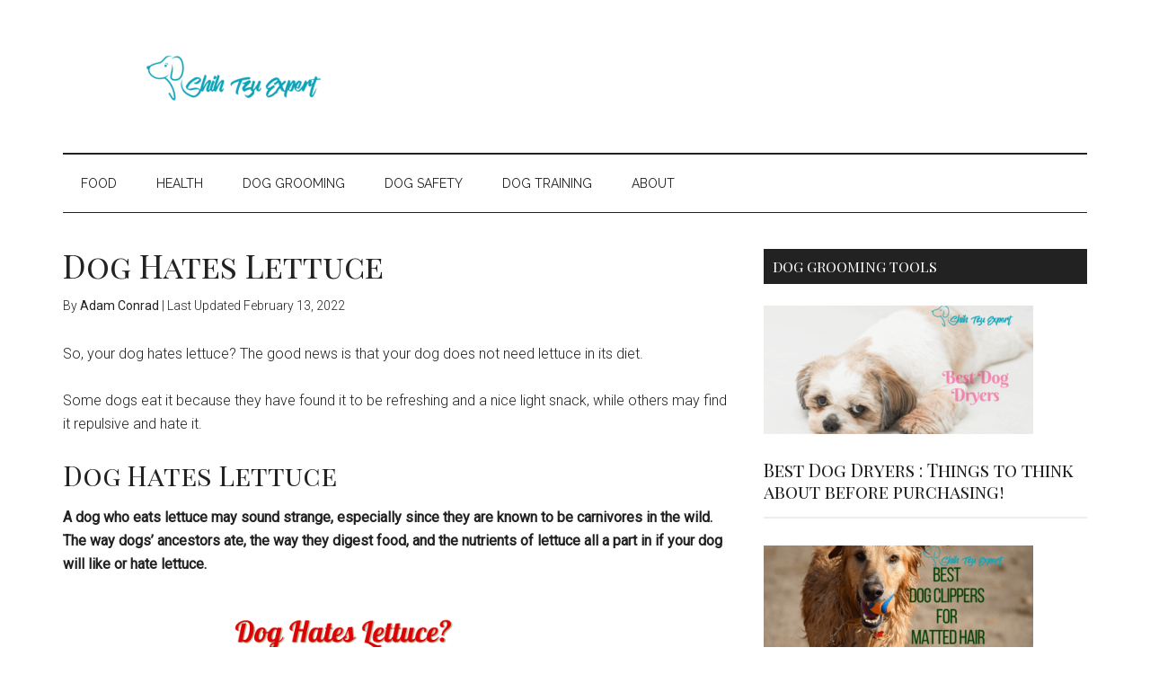

--- FILE ---
content_type: text/html; charset=UTF-8
request_url: https://shihtzuexpert.com/dog-hates-lettuce/
body_size: 46318
content:
<!DOCTYPE html>
<html lang="en-US">
<head >
<meta charset="UTF-8" />
<meta name="viewport" content="width=device-width, initial-scale=1" />
<meta name='robots' content='index, follow, max-image-preview:large, max-snippet:-1, max-video-preview:-1' />

	<!-- This site is optimized with the Yoast SEO plugin v21.8.1 - https://yoast.com/wordpress/plugins/seo/ -->
	<title>Dog Hates Lettuce - Shih Tzu Expert</title>
	<link rel="canonical" href="https://shihtzuexpert.com/dog-hates-lettuce/" />
	<meta property="og:locale" content="en_US" />
	<meta property="og:type" content="article" />
	<meta property="og:title" content="Dog Hates Lettuce - Shih Tzu Expert" />
	<meta property="og:description" content="So, your dog hates lettuce? The good news is that your dog does not need lettuce in its diet. Some dogs eat it because they have found it to be refreshing and a nice light snack, while others may find it repulsive and hate it. Dog Hates Lettuce A dog who eats lettuce may sound [&hellip;]" />
	<meta property="og:url" content="https://shihtzuexpert.com/dog-hates-lettuce/" />
	<meta property="og:site_name" content="Shih Tzu Expert" />
	<meta property="article:publisher" content="https://www.facebook.com/ShihTzuExpert/" />
	<meta property="article:published_time" content="2022-02-13T14:29:27+00:00" />
	<meta property="article:modified_time" content="2022-02-13T14:32:49+00:00" />
	<meta property="og:image" content="https://shihtzuexpert.com/wp-content/uploads/2022/02/null-26.png" />
	<meta name="author" content="Adam Conrad" />
	<meta name="twitter:card" content="summary_large_image" />
	<meta name="twitter:creator" content="@ShihExpert" />
	<meta name="twitter:site" content="@ShihExpert" />
	<meta name="twitter:label1" content="Written by" />
	<meta name="twitter:data1" content="Adam Conrad" />
	<meta name="twitter:label2" content="Est. reading time" />
	<meta name="twitter:data2" content="5 minutes" />
	<script type="application/ld+json" class="yoast-schema-graph">{"@context":"https://schema.org","@graph":[{"@type":"Article","@id":"https://shihtzuexpert.com/dog-hates-lettuce/#article","isPartOf":{"@id":"https://shihtzuexpert.com/dog-hates-lettuce/"},"author":{"name":"Adam Conrad","@id":"https://shihtzuexpert.com/#/schema/person/6f3e5d2baa365810ab7be0e622dff4f4"},"headline":"Dog Hates Lettuce","datePublished":"2022-02-13T14:29:27+00:00","dateModified":"2022-02-13T14:32:49+00:00","mainEntityOfPage":{"@id":"https://shihtzuexpert.com/dog-hates-lettuce/"},"wordCount":925,"commentCount":0,"publisher":{"@id":"https://shihtzuexpert.com/#organization"},"image":{"@id":"https://shihtzuexpert.com/dog-hates-lettuce/#primaryimage"},"thumbnailUrl":"https://shihtzuexpert.com/wp-content/uploads/2022/02/null-26.png","articleSection":["Food"],"inLanguage":"en-US"},{"@type":"WebPage","@id":"https://shihtzuexpert.com/dog-hates-lettuce/","url":"https://shihtzuexpert.com/dog-hates-lettuce/","name":"Dog Hates Lettuce - Shih Tzu Expert","isPartOf":{"@id":"https://shihtzuexpert.com/#website"},"primaryImageOfPage":{"@id":"https://shihtzuexpert.com/dog-hates-lettuce/#primaryimage"},"image":{"@id":"https://shihtzuexpert.com/dog-hates-lettuce/#primaryimage"},"thumbnailUrl":"https://shihtzuexpert.com/wp-content/uploads/2022/02/null-26.png","datePublished":"2022-02-13T14:29:27+00:00","dateModified":"2022-02-13T14:32:49+00:00","breadcrumb":{"@id":"https://shihtzuexpert.com/dog-hates-lettuce/#breadcrumb"},"inLanguage":"en-US","potentialAction":[{"@type":"ReadAction","target":["https://shihtzuexpert.com/dog-hates-lettuce/"]}]},{"@type":"ImageObject","inLanguage":"en-US","@id":"https://shihtzuexpert.com/dog-hates-lettuce/#primaryimage","url":"https://shihtzuexpert.com/wp-content/uploads/2022/02/null-26.png","contentUrl":"https://shihtzuexpert.com/wp-content/uploads/2022/02/null-26.png","width":750,"height":358},{"@type":"BreadcrumbList","@id":"https://shihtzuexpert.com/dog-hates-lettuce/#breadcrumb","itemListElement":[{"@type":"ListItem","position":1,"name":"Home","item":"https://shihtzuexpert.com/"},{"@type":"ListItem","position":2,"name":"Dog Hates Lettuce"}]},{"@type":"WebSite","@id":"https://shihtzuexpert.com/#website","url":"https://shihtzuexpert.com/","name":"Shih Tzu Expert","description":"Here You can find everything about Shih Tzu dogs. Best dog Food, Grooming tips and advice, Training and Health issues of Shih Tzu and other small breed dogs","publisher":{"@id":"https://shihtzuexpert.com/#organization"},"potentialAction":[{"@type":"SearchAction","target":{"@type":"EntryPoint","urlTemplate":"https://shihtzuexpert.com/?s={search_term_string}"},"query-input":"required name=search_term_string"}],"inLanguage":"en-US"},{"@type":"Organization","@id":"https://shihtzuexpert.com/#organization","name":"The Shih Tzu Expert","url":"https://shihtzuexpert.com/","logo":{"@type":"ImageObject","inLanguage":"en-US","@id":"https://shihtzuexpert.com/#/schema/logo/image/","url":"https://i1.wp.com/shihtzuexpert.com/wp-content/uploads/2017/04/shih-tzu-expert-logo.jpg?fit=400%2C200&ssl=1","contentUrl":"https://i1.wp.com/shihtzuexpert.com/wp-content/uploads/2017/04/shih-tzu-expert-logo.jpg?fit=400%2C200&ssl=1","width":400,"height":200,"caption":"The Shih Tzu Expert"},"image":{"@id":"https://shihtzuexpert.com/#/schema/logo/image/"},"sameAs":["https://www.facebook.com/ShihTzuExpert/","https://twitter.com/ShihExpert","https://www.linkedin.com/in/adam-conrad-2b373a144/","https://www.pinterest.com/shihtzuexpert/"]},{"@type":"Person","@id":"https://shihtzuexpert.com/#/schema/person/6f3e5d2baa365810ab7be0e622dff4f4","name":"Adam Conrad","image":{"@type":"ImageObject","inLanguage":"en-US","@id":"https://shihtzuexpert.com/#/schema/person/image/","url":"https://secure.gravatar.com/avatar/9c7f5d3660ef642395901cec5e5dd311?s=96&d=mm&r=g","contentUrl":"https://secure.gravatar.com/avatar/9c7f5d3660ef642395901cec5e5dd311?s=96&d=mm&r=g","caption":"Adam Conrad"},"sameAs":["https://www.ShihTzuExpert.com"]}]}</script>
	<!-- / Yoast SEO plugin. -->


<link rel='dns-prefetch' href='//www.googletagmanager.com' />
<link rel='dns-prefetch' href='//fonts.googleapis.com' />
<link rel='dns-prefetch' href='//pagead2.googlesyndication.com' />
<link rel="alternate" type="application/rss+xml" title="Shih Tzu Expert &raquo; Feed" href="https://shihtzuexpert.com/feed/" />
<script type="text/javascript">
window._wpemojiSettings = {"baseUrl":"https:\/\/s.w.org\/images\/core\/emoji\/14.0.0\/72x72\/","ext":".png","svgUrl":"https:\/\/s.w.org\/images\/core\/emoji\/14.0.0\/svg\/","svgExt":".svg","source":{"concatemoji":"https:\/\/shihtzuexpert.com\/wp-includes\/js\/wp-emoji-release.min.js?ver=6.2.8"}};
/*! This file is auto-generated */
!function(e,a,t){var n,r,o,i=a.createElement("canvas"),p=i.getContext&&i.getContext("2d");function s(e,t){p.clearRect(0,0,i.width,i.height),p.fillText(e,0,0);e=i.toDataURL();return p.clearRect(0,0,i.width,i.height),p.fillText(t,0,0),e===i.toDataURL()}function c(e){var t=a.createElement("script");t.src=e,t.defer=t.type="text/javascript",a.getElementsByTagName("head")[0].appendChild(t)}for(o=Array("flag","emoji"),t.supports={everything:!0,everythingExceptFlag:!0},r=0;r<o.length;r++)t.supports[o[r]]=function(e){if(p&&p.fillText)switch(p.textBaseline="top",p.font="600 32px Arial",e){case"flag":return s("\ud83c\udff3\ufe0f\u200d\u26a7\ufe0f","\ud83c\udff3\ufe0f\u200b\u26a7\ufe0f")?!1:!s("\ud83c\uddfa\ud83c\uddf3","\ud83c\uddfa\u200b\ud83c\uddf3")&&!s("\ud83c\udff4\udb40\udc67\udb40\udc62\udb40\udc65\udb40\udc6e\udb40\udc67\udb40\udc7f","\ud83c\udff4\u200b\udb40\udc67\u200b\udb40\udc62\u200b\udb40\udc65\u200b\udb40\udc6e\u200b\udb40\udc67\u200b\udb40\udc7f");case"emoji":return!s("\ud83e\udef1\ud83c\udffb\u200d\ud83e\udef2\ud83c\udfff","\ud83e\udef1\ud83c\udffb\u200b\ud83e\udef2\ud83c\udfff")}return!1}(o[r]),t.supports.everything=t.supports.everything&&t.supports[o[r]],"flag"!==o[r]&&(t.supports.everythingExceptFlag=t.supports.everythingExceptFlag&&t.supports[o[r]]);t.supports.everythingExceptFlag=t.supports.everythingExceptFlag&&!t.supports.flag,t.DOMReady=!1,t.readyCallback=function(){t.DOMReady=!0},t.supports.everything||(n=function(){t.readyCallback()},a.addEventListener?(a.addEventListener("DOMContentLoaded",n,!1),e.addEventListener("load",n,!1)):(e.attachEvent("onload",n),a.attachEvent("onreadystatechange",function(){"complete"===a.readyState&&t.readyCallback()})),(e=t.source||{}).concatemoji?c(e.concatemoji):e.wpemoji&&e.twemoji&&(c(e.twemoji),c(e.wpemoji)))}(window,document,window._wpemojiSettings);
</script>
<style type="text/css">
img.wp-smiley,
img.emoji {
	display: inline !important;
	border: none !important;
	box-shadow: none !important;
	height: 1em !important;
	width: 1em !important;
	margin: 0 0.07em !important;
	vertical-align: -0.1em !important;
	background: none !important;
	padding: 0 !important;
}
</style>
	<link rel='stylesheet' id='usrStyle-css' href='https://shihtzuexpert.com/wp-content/plugins/universal-star-rating/css/style.css?ver=6.2.8' type='text/css' media='all' />
<link rel='stylesheet' id='magazine-pro-theme-css' href='https://shihtzuexpert.com/wp-content/themes/magazine-pro/style.css?ver=3.1' type='text/css' media='all' />
<link rel='stylesheet' id='wp-block-library-css' href='https://shihtzuexpert.com/wp-includes/css/dist/block-library/style.min.css?ver=6.2.8' type='text/css' media='all' />
<link rel='stylesheet' id='classic-theme-styles-css' href='https://shihtzuexpert.com/wp-includes/css/classic-themes.min.css?ver=6.2.8' type='text/css' media='all' />
<style id='global-styles-inline-css' type='text/css'>
body{--wp--preset--color--black: #000000;--wp--preset--color--cyan-bluish-gray: #abb8c3;--wp--preset--color--white: #ffffff;--wp--preset--color--pale-pink: #f78da7;--wp--preset--color--vivid-red: #cf2e2e;--wp--preset--color--luminous-vivid-orange: #ff6900;--wp--preset--color--luminous-vivid-amber: #fcb900;--wp--preset--color--light-green-cyan: #7bdcb5;--wp--preset--color--vivid-green-cyan: #00d084;--wp--preset--color--pale-cyan-blue: #8ed1fc;--wp--preset--color--vivid-cyan-blue: #0693e3;--wp--preset--color--vivid-purple: #9b51e0;--wp--preset--gradient--vivid-cyan-blue-to-vivid-purple: linear-gradient(135deg,rgba(6,147,227,1) 0%,rgb(155,81,224) 100%);--wp--preset--gradient--light-green-cyan-to-vivid-green-cyan: linear-gradient(135deg,rgb(122,220,180) 0%,rgb(0,208,130) 100%);--wp--preset--gradient--luminous-vivid-amber-to-luminous-vivid-orange: linear-gradient(135deg,rgba(252,185,0,1) 0%,rgba(255,105,0,1) 100%);--wp--preset--gradient--luminous-vivid-orange-to-vivid-red: linear-gradient(135deg,rgba(255,105,0,1) 0%,rgb(207,46,46) 100%);--wp--preset--gradient--very-light-gray-to-cyan-bluish-gray: linear-gradient(135deg,rgb(238,238,238) 0%,rgb(169,184,195) 100%);--wp--preset--gradient--cool-to-warm-spectrum: linear-gradient(135deg,rgb(74,234,220) 0%,rgb(151,120,209) 20%,rgb(207,42,186) 40%,rgb(238,44,130) 60%,rgb(251,105,98) 80%,rgb(254,248,76) 100%);--wp--preset--gradient--blush-light-purple: linear-gradient(135deg,rgb(255,206,236) 0%,rgb(152,150,240) 100%);--wp--preset--gradient--blush-bordeaux: linear-gradient(135deg,rgb(254,205,165) 0%,rgb(254,45,45) 50%,rgb(107,0,62) 100%);--wp--preset--gradient--luminous-dusk: linear-gradient(135deg,rgb(255,203,112) 0%,rgb(199,81,192) 50%,rgb(65,88,208) 100%);--wp--preset--gradient--pale-ocean: linear-gradient(135deg,rgb(255,245,203) 0%,rgb(182,227,212) 50%,rgb(51,167,181) 100%);--wp--preset--gradient--electric-grass: linear-gradient(135deg,rgb(202,248,128) 0%,rgb(113,206,126) 100%);--wp--preset--gradient--midnight: linear-gradient(135deg,rgb(2,3,129) 0%,rgb(40,116,252) 100%);--wp--preset--duotone--dark-grayscale: url('#wp-duotone-dark-grayscale');--wp--preset--duotone--grayscale: url('#wp-duotone-grayscale');--wp--preset--duotone--purple-yellow: url('#wp-duotone-purple-yellow');--wp--preset--duotone--blue-red: url('#wp-duotone-blue-red');--wp--preset--duotone--midnight: url('#wp-duotone-midnight');--wp--preset--duotone--magenta-yellow: url('#wp-duotone-magenta-yellow');--wp--preset--duotone--purple-green: url('#wp-duotone-purple-green');--wp--preset--duotone--blue-orange: url('#wp-duotone-blue-orange');--wp--preset--font-size--small: 13px;--wp--preset--font-size--medium: 20px;--wp--preset--font-size--large: 36px;--wp--preset--font-size--x-large: 42px;--wp--preset--spacing--20: 0.44rem;--wp--preset--spacing--30: 0.67rem;--wp--preset--spacing--40: 1rem;--wp--preset--spacing--50: 1.5rem;--wp--preset--spacing--60: 2.25rem;--wp--preset--spacing--70: 3.38rem;--wp--preset--spacing--80: 5.06rem;--wp--preset--shadow--natural: 6px 6px 9px rgba(0, 0, 0, 0.2);--wp--preset--shadow--deep: 12px 12px 50px rgba(0, 0, 0, 0.4);--wp--preset--shadow--sharp: 6px 6px 0px rgba(0, 0, 0, 0.2);--wp--preset--shadow--outlined: 6px 6px 0px -3px rgba(255, 255, 255, 1), 6px 6px rgba(0, 0, 0, 1);--wp--preset--shadow--crisp: 6px 6px 0px rgba(0, 0, 0, 1);}:where(.is-layout-flex){gap: 0.5em;}body .is-layout-flow > .alignleft{float: left;margin-inline-start: 0;margin-inline-end: 2em;}body .is-layout-flow > .alignright{float: right;margin-inline-start: 2em;margin-inline-end: 0;}body .is-layout-flow > .aligncenter{margin-left: auto !important;margin-right: auto !important;}body .is-layout-constrained > .alignleft{float: left;margin-inline-start: 0;margin-inline-end: 2em;}body .is-layout-constrained > .alignright{float: right;margin-inline-start: 2em;margin-inline-end: 0;}body .is-layout-constrained > .aligncenter{margin-left: auto !important;margin-right: auto !important;}body .is-layout-constrained > :where(:not(.alignleft):not(.alignright):not(.alignfull)){max-width: var(--wp--style--global--content-size);margin-left: auto !important;margin-right: auto !important;}body .is-layout-constrained > .alignwide{max-width: var(--wp--style--global--wide-size);}body .is-layout-flex{display: flex;}body .is-layout-flex{flex-wrap: wrap;align-items: center;}body .is-layout-flex > *{margin: 0;}:where(.wp-block-columns.is-layout-flex){gap: 2em;}.has-black-color{color: var(--wp--preset--color--black) !important;}.has-cyan-bluish-gray-color{color: var(--wp--preset--color--cyan-bluish-gray) !important;}.has-white-color{color: var(--wp--preset--color--white) !important;}.has-pale-pink-color{color: var(--wp--preset--color--pale-pink) !important;}.has-vivid-red-color{color: var(--wp--preset--color--vivid-red) !important;}.has-luminous-vivid-orange-color{color: var(--wp--preset--color--luminous-vivid-orange) !important;}.has-luminous-vivid-amber-color{color: var(--wp--preset--color--luminous-vivid-amber) !important;}.has-light-green-cyan-color{color: var(--wp--preset--color--light-green-cyan) !important;}.has-vivid-green-cyan-color{color: var(--wp--preset--color--vivid-green-cyan) !important;}.has-pale-cyan-blue-color{color: var(--wp--preset--color--pale-cyan-blue) !important;}.has-vivid-cyan-blue-color{color: var(--wp--preset--color--vivid-cyan-blue) !important;}.has-vivid-purple-color{color: var(--wp--preset--color--vivid-purple) !important;}.has-black-background-color{background-color: var(--wp--preset--color--black) !important;}.has-cyan-bluish-gray-background-color{background-color: var(--wp--preset--color--cyan-bluish-gray) !important;}.has-white-background-color{background-color: var(--wp--preset--color--white) !important;}.has-pale-pink-background-color{background-color: var(--wp--preset--color--pale-pink) !important;}.has-vivid-red-background-color{background-color: var(--wp--preset--color--vivid-red) !important;}.has-luminous-vivid-orange-background-color{background-color: var(--wp--preset--color--luminous-vivid-orange) !important;}.has-luminous-vivid-amber-background-color{background-color: var(--wp--preset--color--luminous-vivid-amber) !important;}.has-light-green-cyan-background-color{background-color: var(--wp--preset--color--light-green-cyan) !important;}.has-vivid-green-cyan-background-color{background-color: var(--wp--preset--color--vivid-green-cyan) !important;}.has-pale-cyan-blue-background-color{background-color: var(--wp--preset--color--pale-cyan-blue) !important;}.has-vivid-cyan-blue-background-color{background-color: var(--wp--preset--color--vivid-cyan-blue) !important;}.has-vivid-purple-background-color{background-color: var(--wp--preset--color--vivid-purple) !important;}.has-black-border-color{border-color: var(--wp--preset--color--black) !important;}.has-cyan-bluish-gray-border-color{border-color: var(--wp--preset--color--cyan-bluish-gray) !important;}.has-white-border-color{border-color: var(--wp--preset--color--white) !important;}.has-pale-pink-border-color{border-color: var(--wp--preset--color--pale-pink) !important;}.has-vivid-red-border-color{border-color: var(--wp--preset--color--vivid-red) !important;}.has-luminous-vivid-orange-border-color{border-color: var(--wp--preset--color--luminous-vivid-orange) !important;}.has-luminous-vivid-amber-border-color{border-color: var(--wp--preset--color--luminous-vivid-amber) !important;}.has-light-green-cyan-border-color{border-color: var(--wp--preset--color--light-green-cyan) !important;}.has-vivid-green-cyan-border-color{border-color: var(--wp--preset--color--vivid-green-cyan) !important;}.has-pale-cyan-blue-border-color{border-color: var(--wp--preset--color--pale-cyan-blue) !important;}.has-vivid-cyan-blue-border-color{border-color: var(--wp--preset--color--vivid-cyan-blue) !important;}.has-vivid-purple-border-color{border-color: var(--wp--preset--color--vivid-purple) !important;}.has-vivid-cyan-blue-to-vivid-purple-gradient-background{background: var(--wp--preset--gradient--vivid-cyan-blue-to-vivid-purple) !important;}.has-light-green-cyan-to-vivid-green-cyan-gradient-background{background: var(--wp--preset--gradient--light-green-cyan-to-vivid-green-cyan) !important;}.has-luminous-vivid-amber-to-luminous-vivid-orange-gradient-background{background: var(--wp--preset--gradient--luminous-vivid-amber-to-luminous-vivid-orange) !important;}.has-luminous-vivid-orange-to-vivid-red-gradient-background{background: var(--wp--preset--gradient--luminous-vivid-orange-to-vivid-red) !important;}.has-very-light-gray-to-cyan-bluish-gray-gradient-background{background: var(--wp--preset--gradient--very-light-gray-to-cyan-bluish-gray) !important;}.has-cool-to-warm-spectrum-gradient-background{background: var(--wp--preset--gradient--cool-to-warm-spectrum) !important;}.has-blush-light-purple-gradient-background{background: var(--wp--preset--gradient--blush-light-purple) !important;}.has-blush-bordeaux-gradient-background{background: var(--wp--preset--gradient--blush-bordeaux) !important;}.has-luminous-dusk-gradient-background{background: var(--wp--preset--gradient--luminous-dusk) !important;}.has-pale-ocean-gradient-background{background: var(--wp--preset--gradient--pale-ocean) !important;}.has-electric-grass-gradient-background{background: var(--wp--preset--gradient--electric-grass) !important;}.has-midnight-gradient-background{background: var(--wp--preset--gradient--midnight) !important;}.has-small-font-size{font-size: var(--wp--preset--font-size--small) !important;}.has-medium-font-size{font-size: var(--wp--preset--font-size--medium) !important;}.has-large-font-size{font-size: var(--wp--preset--font-size--large) !important;}.has-x-large-font-size{font-size: var(--wp--preset--font-size--x-large) !important;}
.wp-block-navigation a:where(:not(.wp-element-button)){color: inherit;}
:where(.wp-block-columns.is-layout-flex){gap: 2em;}
.wp-block-pullquote{font-size: 1.5em;line-height: 1.6;}
</style>
<link rel='stylesheet' id='titan-adminbar-styles-css' href='https://shihtzuexpert.com/wp-content/plugins/anti-spam/assets/css/admin-bar.css?ver=7.4.0' type='text/css' media='all' />
<link rel='stylesheet' id='crp-style-rounded-thumbs-css' href='https://shihtzuexpert.com/wp-content/plugins/contextual-related-posts/css/rounded-thumbs.min.css?ver=3.3.3' type='text/css' media='all' />
<style id='crp-style-rounded-thumbs-inline-css' type='text/css'>

			.crp_related.crp-rounded-thumbs a {
			  width: 150px;
			  height: 150px;
			  text-decoration: none;
			}
			.crp_related.crp-rounded-thumbs img {
			  max-width: 150px;
			  margin: auto;
			}
			.crp_related.crp-rounded-thumbs .crp_title {
			  width: 100%;
			}
			
</style>
<link rel='stylesheet' id='toc-screen-css' href='https://shihtzuexpert.com/wp-content/plugins/table-of-contents-plus/screen.min.css?ver=2411.1' type='text/css' media='all' />
<link rel='stylesheet' id='dashicons-css' href='https://shihtzuexpert.com/wp-includes/css/dashicons.min.css?ver=6.2.8' type='text/css' media='all' />
<link rel='stylesheet' id='google-fonts-css' href='//fonts.googleapis.com/css?family=Roboto%3A300%2C400%7CRaleway%3A400%2C500%2C900&#038;ver=3.1' type='text/css' media='all' />
<link rel='stylesheet' id='recent-posts-widget-with-thumbnails-public-style-css' href='https://shihtzuexpert.com/wp-content/plugins/recent-posts-widget-with-thumbnails/public.css?ver=7.1.1' type='text/css' media='all' />
<link rel='stylesheet' id='tablepress-default-css' href='https://shihtzuexpert.com/wp-content/tablepress-combined.min.css?ver=136' type='text/css' media='all' />
<link rel='stylesheet' id='tablepress-responsive-tables-css' href='https://shihtzuexpert.com/wp-content/plugins/tablepress-responsive-tables/css/tablepress-responsive.min.css?ver=1.8' type='text/css' media='all' />
<link rel='stylesheet' id='boxzilla-css' href='https://shihtzuexpert.com/wp-content/plugins/boxzilla/assets/css/styles.css?ver=3.4.5' type='text/css' media='all' />
<script type='text/javascript' async='async' src='https://shihtzuexpert.com/wp-includes/js/jquery/jquery.min.js?ver=3.6.4' id='jquery-core-js'></script>
<script type='text/javascript' async='async' src='https://shihtzuexpert.com/wp-includes/js/jquery/jquery-migrate.min.js?ver=3.4.0' id='jquery-migrate-js'></script>
<script type='text/javascript' async='async' src='https://shihtzuexpert.com/wp-content/themes/magazine-pro/js/entry-date.js?ver=1.0.0' id='magazine-entry-date-js'></script>
<script type='text/javascript' async='async' src='https://shihtzuexpert.com/wp-content/themes/magazine-pro/js/responsive-menu.js?ver=1.0.0' id='magazine-responsive-menu-js'></script>

<!-- Google tag (gtag.js) snippet added by Site Kit -->
<!-- Google Analytics snippet added by Site Kit -->
<script type='text/javascript' async='async' src='https://www.googletagmanager.com/gtag/js?id=G-WVVDWE4YPY' id='google_gtagjs-js' async></script>
<script type='text/javascript' id='google_gtagjs-js-after'>
window.dataLayer = window.dataLayer || [];function gtag(){dataLayer.push(arguments);}
gtag("set","linker",{"domains":["shihtzuexpert.com"]});
gtag("js", new Date());
gtag("set", "developer_id.dZTNiMT", true);
gtag("config", "G-WVVDWE4YPY");
</script>
<link rel="https://api.w.org/" href="https://shihtzuexpert.com/wp-json/" /><link rel="alternate" type="application/json" href="https://shihtzuexpert.com/wp-json/wp/v2/posts/15120" /><link rel="EditURI" type="application/rsd+xml" title="RSD" href="https://shihtzuexpert.com/xmlrpc.php?rsd" />
<link rel="wlwmanifest" type="application/wlwmanifest+xml" href="https://shihtzuexpert.com/wp-includes/wlwmanifest.xml" />
<link rel='shortlink' href='https://shihtzuexpert.com/?p=15120' />
	<link rel="preconnect" href="https://fonts.googleapis.com">
	<link rel="preconnect" href="https://fonts.gstatic.com">
	<link href='https://fonts.googleapis.com/css2?display=swap&family=Playfair+Display+SC' rel='stylesheet'><meta name="generator" content="Site Kit by Google 1.170.0" /><style type="text/css">.site-title a { background: url(https://shihtzuexpert.com/wp-content/uploads/2017/04/cropped-Shih-Tzu-Expert.png) no-repeat !important; }</style>
<meta name="google-site-verification" content="hcMfEi8BdaDtetzJa5THmLUhVygi-8EKIbs55oLZci8">
<!-- Google AdSense meta tags added by Site Kit -->
<meta name="google-adsense-platform-account" content="ca-host-pub-2644536267352236">
<meta name="google-adsense-platform-domain" content="sitekit.withgoogle.com">
<!-- End Google AdSense meta tags added by Site Kit -->
<script>(()=>{var o=[],i={};["on","off","toggle","show"].forEach((l=>{i[l]=function(){o.push([l,arguments])}})),window.Boxzilla=i,window.boxzilla_queue=o})();</script>
<!-- Google AdSense snippet added by Site Kit -->
<script async="async" src="https://pagead2.googlesyndication.com/pagead/js/adsbygoogle.js?client=ca-pub-4065526944392333&amp;host=ca-host-pub-2644536267352236" crossorigin="anonymous" type="text/javascript"></script>

<!-- End Google AdSense snippet added by Site Kit -->
<link rel="icon" href="https://shihtzuexpert.com/wp-content/uploads/2017/04/cropped-2017-04-29-01-13-17-389-32x32.jpg" sizes="32x32" />
<link rel="icon" href="https://shihtzuexpert.com/wp-content/uploads/2017/04/cropped-2017-04-29-01-13-17-389-192x192.jpg" sizes="192x192" />
<link rel="apple-touch-icon" href="https://shihtzuexpert.com/wp-content/uploads/2017/04/cropped-2017-04-29-01-13-17-389-180x180.jpg" />
<meta name="msapplication-TileImage" content="https://shihtzuexpert.com/wp-content/uploads/2017/04/cropped-2017-04-29-01-13-17-389-270x270.jpg" />
<style id="sccss">/* Enter Your Custom CSS Here */
.icontext {
margin-top: -24px;
margin-bottom: 0;
color: #0f2377;
font-size: 15px;
line-height: 20px;
font-weight: 600;
text-align: left;
text-shadow: none;
}


.redButtonInTable {
    color: #FFF;
    padding: 0px 6px;
    background-color: #FF5722;
    border-color: #cc461b;
    border-radius: 6px;
    -moz-border-radius: 6px;
    -webkit-border-radius: 6px;
}</style>	<style id="egf-frontend-styles" type="text/css">
		h1 {font-family: 'Playfair Display SC', sans-serif;font-style: normal;font-weight: 400;} h2 {font-family: 'Playfair Display SC', sans-serif;font-style: normal;font-weight: 400;} h3 {font-family: 'Playfair Display SC', sans-serif;font-style: normal;font-weight: 400;} h4 {font-family: 'Playfair Display SC', sans-serif;font-style: normal;font-weight: 400;} h5 {font-family: 'Playfair Display SC', sans-serif;font-style: normal;font-weight: 400;} h6 {font-family: 'Playfair Display SC', sans-serif;font-style: normal;font-weight: 400;} p {} 	</style>
	<style>
.ai-viewports                 {--ai: 1;}
.ai-viewport-3                { display: none !important;}
.ai-viewport-2                { display: none !important;}
.ai-viewport-1                { display: inherit !important;}
.ai-viewport-0                { display: none !important;}
@media (min-width: 768px) and (max-width: 979px) {
.ai-viewport-1                { display: none !important;}
.ai-viewport-2                { display: inherit !important;}
}
@media (max-width: 767px) {
.ai-viewport-1                { display: none !important;}
.ai-viewport-3                { display: inherit !important;}
}
</style>
</head>
<body data-rsssl=1 class="post-template-default single single-post postid-15120 single-format-standard custom-header header-image content-sidebar genesis-breadcrumbs-hidden genesis-footer-widgets-visible"><svg xmlns="http://www.w3.org/2000/svg" viewBox="0 0 0 0" width="0" height="0" focusable="false" role="none" style="visibility: hidden; position: absolute; left: -9999px; overflow: hidden;" ><defs><filter id="wp-duotone-dark-grayscale"><feColorMatrix color-interpolation-filters="sRGB" type="matrix" values=" .299 .587 .114 0 0 .299 .587 .114 0 0 .299 .587 .114 0 0 .299 .587 .114 0 0 " /><feComponentTransfer color-interpolation-filters="sRGB" ><feFuncR type="table" tableValues="0 0.49803921568627" /><feFuncG type="table" tableValues="0 0.49803921568627" /><feFuncB type="table" tableValues="0 0.49803921568627" /><feFuncA type="table" tableValues="1 1" /></feComponentTransfer><feComposite in2="SourceGraphic" operator="in" /></filter></defs></svg><svg xmlns="http://www.w3.org/2000/svg" viewBox="0 0 0 0" width="0" height="0" focusable="false" role="none" style="visibility: hidden; position: absolute; left: -9999px; overflow: hidden;" ><defs><filter id="wp-duotone-grayscale"><feColorMatrix color-interpolation-filters="sRGB" type="matrix" values=" .299 .587 .114 0 0 .299 .587 .114 0 0 .299 .587 .114 0 0 .299 .587 .114 0 0 " /><feComponentTransfer color-interpolation-filters="sRGB" ><feFuncR type="table" tableValues="0 1" /><feFuncG type="table" tableValues="0 1" /><feFuncB type="table" tableValues="0 1" /><feFuncA type="table" tableValues="1 1" /></feComponentTransfer><feComposite in2="SourceGraphic" operator="in" /></filter></defs></svg><svg xmlns="http://www.w3.org/2000/svg" viewBox="0 0 0 0" width="0" height="0" focusable="false" role="none" style="visibility: hidden; position: absolute; left: -9999px; overflow: hidden;" ><defs><filter id="wp-duotone-purple-yellow"><feColorMatrix color-interpolation-filters="sRGB" type="matrix" values=" .299 .587 .114 0 0 .299 .587 .114 0 0 .299 .587 .114 0 0 .299 .587 .114 0 0 " /><feComponentTransfer color-interpolation-filters="sRGB" ><feFuncR type="table" tableValues="0.54901960784314 0.98823529411765" /><feFuncG type="table" tableValues="0 1" /><feFuncB type="table" tableValues="0.71764705882353 0.25490196078431" /><feFuncA type="table" tableValues="1 1" /></feComponentTransfer><feComposite in2="SourceGraphic" operator="in" /></filter></defs></svg><svg xmlns="http://www.w3.org/2000/svg" viewBox="0 0 0 0" width="0" height="0" focusable="false" role="none" style="visibility: hidden; position: absolute; left: -9999px; overflow: hidden;" ><defs><filter id="wp-duotone-blue-red"><feColorMatrix color-interpolation-filters="sRGB" type="matrix" values=" .299 .587 .114 0 0 .299 .587 .114 0 0 .299 .587 .114 0 0 .299 .587 .114 0 0 " /><feComponentTransfer color-interpolation-filters="sRGB" ><feFuncR type="table" tableValues="0 1" /><feFuncG type="table" tableValues="0 0.27843137254902" /><feFuncB type="table" tableValues="0.5921568627451 0.27843137254902" /><feFuncA type="table" tableValues="1 1" /></feComponentTransfer><feComposite in2="SourceGraphic" operator="in" /></filter></defs></svg><svg xmlns="http://www.w3.org/2000/svg" viewBox="0 0 0 0" width="0" height="0" focusable="false" role="none" style="visibility: hidden; position: absolute; left: -9999px; overflow: hidden;" ><defs><filter id="wp-duotone-midnight"><feColorMatrix color-interpolation-filters="sRGB" type="matrix" values=" .299 .587 .114 0 0 .299 .587 .114 0 0 .299 .587 .114 0 0 .299 .587 .114 0 0 " /><feComponentTransfer color-interpolation-filters="sRGB" ><feFuncR type="table" tableValues="0 0" /><feFuncG type="table" tableValues="0 0.64705882352941" /><feFuncB type="table" tableValues="0 1" /><feFuncA type="table" tableValues="1 1" /></feComponentTransfer><feComposite in2="SourceGraphic" operator="in" /></filter></defs></svg><svg xmlns="http://www.w3.org/2000/svg" viewBox="0 0 0 0" width="0" height="0" focusable="false" role="none" style="visibility: hidden; position: absolute; left: -9999px; overflow: hidden;" ><defs><filter id="wp-duotone-magenta-yellow"><feColorMatrix color-interpolation-filters="sRGB" type="matrix" values=" .299 .587 .114 0 0 .299 .587 .114 0 0 .299 .587 .114 0 0 .299 .587 .114 0 0 " /><feComponentTransfer color-interpolation-filters="sRGB" ><feFuncR type="table" tableValues="0.78039215686275 1" /><feFuncG type="table" tableValues="0 0.94901960784314" /><feFuncB type="table" tableValues="0.35294117647059 0.47058823529412" /><feFuncA type="table" tableValues="1 1" /></feComponentTransfer><feComposite in2="SourceGraphic" operator="in" /></filter></defs></svg><svg xmlns="http://www.w3.org/2000/svg" viewBox="0 0 0 0" width="0" height="0" focusable="false" role="none" style="visibility: hidden; position: absolute; left: -9999px; overflow: hidden;" ><defs><filter id="wp-duotone-purple-green"><feColorMatrix color-interpolation-filters="sRGB" type="matrix" values=" .299 .587 .114 0 0 .299 .587 .114 0 0 .299 .587 .114 0 0 .299 .587 .114 0 0 " /><feComponentTransfer color-interpolation-filters="sRGB" ><feFuncR type="table" tableValues="0.65098039215686 0.40392156862745" /><feFuncG type="table" tableValues="0 1" /><feFuncB type="table" tableValues="0.44705882352941 0.4" /><feFuncA type="table" tableValues="1 1" /></feComponentTransfer><feComposite in2="SourceGraphic" operator="in" /></filter></defs></svg><svg xmlns="http://www.w3.org/2000/svg" viewBox="0 0 0 0" width="0" height="0" focusable="false" role="none" style="visibility: hidden; position: absolute; left: -9999px; overflow: hidden;" ><defs><filter id="wp-duotone-blue-orange"><feColorMatrix color-interpolation-filters="sRGB" type="matrix" values=" .299 .587 .114 0 0 .299 .587 .114 0 0 .299 .587 .114 0 0 .299 .587 .114 0 0 " /><feComponentTransfer color-interpolation-filters="sRGB" ><feFuncR type="table" tableValues="0.098039215686275 1" /><feFuncG type="table" tableValues="0 0.66274509803922" /><feFuncB type="table" tableValues="0.84705882352941 0.41960784313725" /><feFuncA type="table" tableValues="1 1" /></feComponentTransfer><feComposite in2="SourceGraphic" operator="in" /></filter></defs></svg><div class="site-container"><header class="site-header"><div class="wrap"><div class="title-area"><p class="site-title"><a href="https://shihtzuexpert.com/">Shih Tzu Expert</a></p><p class="site-description">Here You can find everything about Shih Tzu dogs. Best dog Food, Grooming tips and advice, Training and Health issues of Shih Tzu and other small breed dogs</p></div><div class="widget-area header-widget-area"></div></div></header><nav class="nav-secondary" aria-label="Secondary"><div class="wrap"><ul id="menu-headermenu" class="menu genesis-nav-menu menu-secondary"><li id="menu-item-114" class="menu-item menu-item-type-taxonomy menu-item-object-category current-post-ancestor current-menu-parent current-post-parent menu-item-114"><a href="https://shihtzuexpert.com/category/food/"><span >Food</span></a></li>
<li id="menu-item-115" class="menu-item menu-item-type-taxonomy menu-item-object-category menu-item-115"><a href="https://shihtzuexpert.com/category/health/"><span >Health</span></a></li>
<li id="menu-item-4899" class="menu-item menu-item-type-taxonomy menu-item-object-category menu-item-has-children menu-item-4899"><a href="https://shihtzuexpert.com/category/dog-grooming/"><span >Dog Grooming</span></a>
<ul class="sub-menu">
	<li id="menu-item-4900" class="menu-item menu-item-type-taxonomy menu-item-object-category menu-item-4900"><a href="https://shihtzuexpert.com/category/dog-grooming/dog-clippers/"><span >Dog Clippers</span></a></li>
	<li id="menu-item-4902" class="menu-item menu-item-type-taxonomy menu-item-object-category menu-item-4902"><a href="https://shihtzuexpert.com/category/dog-grooming/other-grooming-tools/"><span >Other Grooming Tools</span></a></li>
	<li id="menu-item-4904" class="menu-item menu-item-type-taxonomy menu-item-object-category menu-item-4904"><a href="https://shihtzuexpert.com/category/dog-grooming/grooming-products/"><span >Grooming Products</span></a></li>
	<li id="menu-item-4901" class="menu-item menu-item-type-taxonomy menu-item-object-category menu-item-4901"><a href="https://shihtzuexpert.com/category/dog-grooming/grooming-tips/"><span >Grooming Tips</span></a></li>
</ul>
</li>
<li id="menu-item-4905" class="menu-item menu-item-type-taxonomy menu-item-object-category menu-item-has-children menu-item-4905"><a href="https://shihtzuexpert.com/category/dog-safety/"><span >Dog Safety</span></a>
<ul class="sub-menu">
	<li id="menu-item-4906" class="menu-item menu-item-type-taxonomy menu-item-object-category menu-item-4906"><a href="https://shihtzuexpert.com/category/dog-safety/gps-dog-collars/"><span >GPS Dog Collars</span></a></li>
	<li id="menu-item-4907" class="menu-item menu-item-type-taxonomy menu-item-object-category menu-item-4907"><a href="https://shihtzuexpert.com/category/dog-safety/gps-dog-fences/"><span >GPS Dog Fences</span></a></li>
	<li id="menu-item-4908" class="menu-item menu-item-type-taxonomy menu-item-object-category menu-item-4908"><a href="https://shihtzuexpert.com/category/dog-safety/in-ground-dog-fences/"><span >In ground dog fences</span></a></li>
	<li id="menu-item-4909" class="menu-item menu-item-type-taxonomy menu-item-object-category menu-item-4909"><a href="https://shihtzuexpert.com/category/dog-safety/wireless-dog-fences/"><span >Wireless Dog Fences</span></a></li>
</ul>
</li>
<li id="menu-item-4903" class="menu-item menu-item-type-taxonomy menu-item-object-category menu-item-4903"><a href="https://shihtzuexpert.com/category/dog-training/"><span >Dog Training</span></a></li>
<li id="menu-item-4914" class="menu-item menu-item-type-post_type menu-item-object-page menu-item-4914"><a href="https://shihtzuexpert.com/about/"><span >About</span></a></li>
</ul></div></nav><div class="site-inner"><div class="content-sidebar-wrap"><main class="content"><article class="post-15120 post type-post status-publish format-standard category-food entry" aria-label="Dog Hates Lettuce"><header class="entry-header"><h1 class="entry-title">Dog Hates Lettuce</h1>
<p class="entry-meta">By <span class="entry-author"><a href="https://shihtzuexpert.com/author/adam-conrad/" class="entry-author-link" rel="author"><span class="entry-author-name">Adam Conrad</span></a></span> | Last Updated <time class="entry-modified-time">February 13, 2022</time> </p></header><div class="entry-content">
<p>So, your dog hates lettuce? The good news is that your dog does not need lettuce in its diet.</p>



<p>Some dogs eat it because they have found it to be refreshing and a nice light snack, while others may find it repulsive and hate it.</p>



<h2>Dog Hates Lettuce</h2>



<p><b>A dog who eats lettuce may sound strange, especially since they are known to be carnivores in the wild. The way dogs&#8217; ancestors ate, the way they digest food, and the nutrients of lettuce all a part in if your dog will like or hate lettuce.</b></p>



<figure><img decoding="async" title="" src="https://shihtzuexpert.com/wp-content/uploads/2022/02/null-26.png" alt="" width="624" height="297" /></figure>



<!--TOC-->



<h2>Why Do Dogs Hate Lettuce?</h2>



<p>Dogs do not digest their food until it reaches their stomach, so lettuce is hard for them to eat.</p>



<p>Lettuce also has little taste to it. Dogs find it hard to enjoy because there are not many flavors.</p>



<h2>Why Do Some Dogs ‘freak Out’ And Try To Attack When They See Lettuce?</h2>



<p>There are many reasons dogs attack or &#8216;freak out&#8221; when they see food, including lettuce. Some of these reasons are:</p>



<p>1. Territory – being aggressive with food when they want to guard it</p>



<p>2. High carb diet – if your dog eats a high carb diet, it can cause high levels of aggression and mood swings</p>



<p>3. Fear – your dog may have had a bad experience with lettuce, and it triggers them when they see it</p><div class="crp_related     crp-rounded-thumbs"><h3>See Also:</h3><ul><li><a href="https://shihtzuexpert.com/best-puppy-chew-toys/"     class="crp_link post-3483"><figure><img loading="lazy"  width="150" height="100"  src="https://shihtzuexpert.com/wp-content/uploads/2018/02/Best-Puppy-Chew-Toys-featured-1.png" class="crp_thumb crp_featured" alt="Best Puppy Chew Toys : Most popular and safe chew toys for Teething Puppies!" title="Best Puppy Chew Toys : Most popular and safe chew toys for Teething Puppies!" srcset="https://shihtzuexpert.com/wp-content/uploads/2018/02/Best-Puppy-Chew-Toys-featured-1.png 750w, https://shihtzuexpert.com/wp-content/uploads/2018/02/Best-Puppy-Chew-Toys-featured-1-300x200.png 300w, https://shihtzuexpert.com/wp-content/uploads/2018/02/Best-Puppy-Chew-Toys-featured-1-700x467.png 700w" sizes="(max-width: 150px) 100vw, 150px" srcset="https://shihtzuexpert.com/wp-content/uploads/2018/02/Best-Puppy-Chew-Toys-featured-1.png 750w, https://shihtzuexpert.com/wp-content/uploads/2018/02/Best-Puppy-Chew-Toys-featured-1-300x200.png 300w, https://shihtzuexpert.com/wp-content/uploads/2018/02/Best-Puppy-Chew-Toys-featured-1-700x467.png 700w" /></figure><span class="crp_title">Best Puppy Chew Toys : Most popular and safe chew toys for&hellip;</span></a></li><li><a href="https://shihtzuexpert.com/shih-tzu-poodle-mix-shih-poo/"     class="crp_link post-9554"><figure><img loading="lazy"  width="150" height="100"  src="https://shihtzuexpert.com/wp-content/uploads/2020/06/Are-You-a-Good-Match-for-a-Shih-Poo.jpg" class="crp_thumb crp_featured" alt="Shih Tzu Poodle mix [Your complete guide to Teddy bear dog | Shih Poo | Shoodle or Pooshi]" title="Shih Tzu Poodle mix [Your complete guide to Teddy bear dog | Shih Poo | Shoodle or Pooshi]" srcset="https://shihtzuexpert.com/wp-content/uploads/2020/06/Are-You-a-Good-Match-for-a-Shih-Poo.jpg 640w, https://shihtzuexpert.com/wp-content/uploads/2020/06/Are-You-a-Good-Match-for-a-Shih-Poo-300x200.jpg 300w" sizes="(max-width: 150px) 100vw, 150px" srcset="https://shihtzuexpert.com/wp-content/uploads/2020/06/Are-You-a-Good-Match-for-a-Shih-Poo.jpg 640w, https://shihtzuexpert.com/wp-content/uploads/2020/06/Are-You-a-Good-Match-for-a-Shih-Poo-300x200.jpg 300w" /></figure><span class="crp_title">Shih Tzu Poodle mix [Your complete guide to Teddy bear dog |&hellip;</span></a></li><li><a href="https://shihtzuexpert.com/best-dog-foods-for-toy-breeds/"     class="crp_link post-5829"><figure><img loading="lazy"  width="150" height="113"  src="https://shihtzuexpert.com/wp-content/uploads/2019/05/3-5.jpg" class="crp_thumb crp_featured" alt="12 Best Dog Foods for Toy Breeds [Buyer&#039;s Guide]" title="12 Best Dog Foods for Toy Breeds [Buyer&#039;s Guide]" srcset="https://shihtzuexpert.com/wp-content/uploads/2019/05/3-5.jpg 453w, https://shihtzuexpert.com/wp-content/uploads/2019/05/3-5-300x225.jpg 300w" sizes="(max-width: 150px) 100vw, 150px" srcset="https://shihtzuexpert.com/wp-content/uploads/2019/05/3-5.jpg 453w, https://shihtzuexpert.com/wp-content/uploads/2019/05/3-5-300x225.jpg 300w" /></figure><span class="crp_title">12 Best Dog Foods for Toy Breeds [Buyer's Guide]</span></a></li><li><a href="https://shihtzuexpert.com/victor-dog-food/"     class="crp_link post-3082"><figure><img loading="lazy"  width="150" height="72"  src="https://shihtzuexpert.com/wp-content/uploads/2018/01/Victor-Dog-Food-Reviews-i1-.png" class="crp_thumb crp_featured" alt="Victor Dog Food Reviews by Experts, Ratings, Recalls History, Coupons, Ingredients Analysis, Nutrition &amp; Real User Reviews for 2019" title="Victor Dog Food Reviews by Experts, Ratings, Recalls History, Coupons, Ingredients Analysis, Nutrition &amp; Real User Reviews for 2019" srcset="https://shihtzuexpert.com/wp-content/uploads/2018/01/Victor-Dog-Food-Reviews-i1-.png 750w, https://shihtzuexpert.com/wp-content/uploads/2018/01/Victor-Dog-Food-Reviews-i1--300x143.png 300w, https://shihtzuexpert.com/wp-content/uploads/2018/01/Victor-Dog-Food-Reviews-i1--700x334.png 700w" sizes="(max-width: 150px) 100vw, 150px" srcset="https://shihtzuexpert.com/wp-content/uploads/2018/01/Victor-Dog-Food-Reviews-i1-.png 750w, https://shihtzuexpert.com/wp-content/uploads/2018/01/Victor-Dog-Food-Reviews-i1--300x143.png 300w, https://shihtzuexpert.com/wp-content/uploads/2018/01/Victor-Dog-Food-Reviews-i1--700x334.png 700w" /></figure><span class="crp_title">Victor Dog Food Reviews by Experts, Ratings, Recalls&hellip;</span></a></li></ul><div class="crp_clear"></div></div>



<p>How Do I Train (Counter Condition / Desensitize) My Dog To Not Hate Lettuce?</p>



<h2>Here are some tips and tricks to train your dog not to hate lettuce or other foods they may not take a liking to:</h2>



<p><img decoding="async" loading="lazy" class="aligncenter size-full wp-image-15122" src="https://shihtzuexpert.com/wp-content/uploads/2022/02/null-27.png" alt="" width="750" height="358" srcset="https://shihtzuexpert.com/wp-content/uploads/2022/02/null-27.png 750w, https://shihtzuexpert.com/wp-content/uploads/2022/02/null-27-300x143.png 300w, https://shihtzuexpert.com/wp-content/uploads/2022/02/null-27-700x334.png 700w" sizes="(max-width: 750px) 100vw, 750px" /></p>
<p>· Shred-it up into smaller pieces</p>



<p>· Hide it in their dog food so they cannot see it</p>



<p>· Get them used to the smell and taste</p>



<p>· Reward them when they eat it</p>



<p>Showing your dog that the food is nothing terrible will be the biggest challenge, but it is not impossible.</p>



<h2>What Not To Do With A Dog Who Hates Lettuce?</h2>



<p>If your dog hates lettuce and becomes scared or aggressive whenever it is around, it is best to keep them away from it.</p>



<p><b>The best thing for you to avoid doing when your dog is scared of lettuce is taunting them with it.</b></p>



<h2>What Exactly About Lettuce Does My Dog Hate (The Smell? Look? Taste?)</h2>



<p>There can be many reasons why dogs hate lettuce, but the biggest reason is that they are meat eaters and would rather not eat plants.</p>



<p>&nbsp;</p>



<p>Dogs can smell meat from miles away, and lettuce is not something that grabs their sense&#8217;s attention.</p>



<h2>Are Lettuce Dangerous To Dogs?</h2>



<p>No, lettuce is not dangerous to dogs. It is a plant that does not contain anything that can harm a dog.</p>



<p>Lettuce is more of a low-calorie snack for your dog.</p>



<h2>What Are The Best Alternatives To Lettuce That Dogs Do Not Hate?</h2>



<p>Any leafy green is a good alternative for lettuce. These include:</p>



<p>· Spinach</p>



<p>· Chard</p>



<p>· Cabbage</p>



<p>· Kale</p>



<p>If you are looking to replace lettuce with the same nutrients, these leafy greens are all rich in vitamin A, vitamin C, vitamin K, calcium, iron, etc.</p>



<h2>Is Lettuce Poisonous To Dogs?</h2>



<p>&nbsp;</p>



<p>Lettuce is not poisonous to dogs as long as it is not the only thing they eat, and they eat it constantly.</p>



<p>&nbsp;</p>



<p>Just as the saying goes, &#8216;too much of one thing can be a bad thing.&#8217; Well, the same goes for lettuce when dogs eat it.</p>



<h2>Do Some Dogs Like Lettuce?</h2>



<p><b>Some dogs love lettuce because it is a nice crunchy veggie that is also refreshing since it is 90% water.</b></p>



<p>Lettuce is a yummy snack for dogs to enjoy that is also beneficial to their bodies.</p>



<h2>Is It Unusual For A Dog To Really Like Lettuce?</h2>



<p>It is not unusual for dogs to like lettuce, but it is not good to only hate lettuce in their diet.</p>



<p>If your dog loves lettuce so much that they eat it every day, it is normal, but they need more than lettuce in their diet since lettuce does not have enough nutrients to support your dog&#8217;s balanced diet.</p>



<h2>Why Do Dogs Not Eat Salad?</h2>



<p>Some dogs do not eat salad because it gives them gastrointestinal issues like diarrhea and vomiting.</p>



<p><b>If your dog does not want to eat salad, it is best not to give it to them. It could be bothering their stomach.</b></p>



<h2>Can Lettuce Make My Dog Sick?</h2>



<p>Just like for humans, too much lettuce can make dogs sick. It is not a food that dogs NEED in their diet, and too much of it can mess with their digestive system.</p>



<p>Lettuce has vitamins and nutrients that are good for dogs but unnecessary since most dog foods provide all the nutrients a dog needs.</p>



<h2>What Vegetables Are Bad For Dogs?</h2>



<p>Some of the vegetables that are bad for dogs are:</p>



<p>· Onions</p>



<p>· Garlic</p>



<p>· Tomatoes</p>



<p>· Leeks</p>



<p>· Mushrooms</p>



<p>· Avocados</p>



<p>These vegetables have chemicals and compounds that are toxic and unhealthy for dogs to eat and can cause anemia, lethargy, weakness, jaundice, and much more.</p>



<h2>Do All Dogs Hate Lettuce?</h2>



<p>Not all dogs hate lettuce, but if your dog shows signs of fear or aggression when you try to feed the lettuce, it could mean something more than just hating it.</p>



<p>Some vegetables have nutrients that are good for dogs, and others are filled with toxins that can cause health issues for your dog.</p>



<p>References</p>



<p>Raucci, B. (2020). Why Dogs Don&#8217;t Like Lettuce.</p>
<p><a href="https://wagwalking.com/behavior/why-dogs-dont-like-lettuce#:~:text=Since%20dogs%20don't%20start,they%20just%20leave%20salads%20alone">https://wagwalking.com/behavior/why-dogs-dont-like-lettuce</a></p>



<p>Vuckovic, A. (2021). Can Dogs Eat Lettuce? Benefits of the Crunchy Veggie.</p>
<p>https://blog.petcube.com/lettuce/</p>



<p>&nbsp;</p>



<p>&nbsp;</p>



<p>&nbsp;</p>



<p>&nbsp;</p>



<p>&nbsp;</p>



<p>&nbsp;</p>



<p>&nbsp;</p>

<p>&nbsp;</p><!-- CONTENT END 2 -->
</div><footer class="entry-footer"><p class="entry-meta"><span class="entry-categories">Filed Under: <a href="https://shihtzuexpert.com/category/food/" rel="category tag">Food</a></span> </p></footer></article></main><aside class="sidebar sidebar-primary widget-area" role="complementary" aria-label="Primary Sidebar"><section id="featured-post-14" class="widget featured-content featuredpost"><div class="widget-wrap"><h4 class="widget-title widgettitle">Dog Grooming Tools</h4>
<article class="post-4507 post type-post status-publish format-standard has-post-thumbnail category-dog-grooming category-featured-dog-grooming-tools category-other-grooming-tools tag-best-dog-dryers entry" aria-label="Best Dog Dryers : Things to think about before purchasing!"><a href="https://shihtzuexpert.com/best-dog-dryers/" class="alignnone" aria-hidden="true" tabindex="-1"><img width="300" height="143" src="https://shihtzuexpert.com/wp-content/uploads/2018/07/Best-Dog-Dryers-1-1-1-300x143.png" class="entry-image attachment-post" alt="Best Dog Dryers" decoding="async" loading="lazy" srcset="https://shihtzuexpert.com/wp-content/uploads/2018/07/Best-Dog-Dryers-1-1-1-300x143.png 300w, https://shihtzuexpert.com/wp-content/uploads/2018/07/Best-Dog-Dryers-1-1-1-700x334.png 700w, https://shihtzuexpert.com/wp-content/uploads/2018/07/Best-Dog-Dryers-1-1-1.png 750w" sizes="(max-width: 300px) 100vw, 300px" /></a><header class="entry-header"><h2 class="entry-title"><a href="https://shihtzuexpert.com/best-dog-dryers/">Best Dog Dryers : Things to think about before purchasing!</a></h2></header></article><article class="post-4339 post type-post status-publish format-standard has-post-thumbnail category-dog-clippers category-dog-grooming category-featured-dog-grooming-tools tag-best-dog-clippers-for-matted-hair entry" aria-label="Best Dog Clippers for Matted Hair [Pet Safe]"><a href="https://shihtzuexpert.com/best-dog-clippers-for-matted-hair/" class="alignnone" aria-hidden="true" tabindex="-1"><img width="300" height="143" src="https://shihtzuexpert.com/wp-content/uploads/2018/07/Best-Dog-Clippers-for-Matted-Hair-1-300x143.png" class="entry-image attachment-post" alt="Best Dog Clippers for Matted Hair" decoding="async" loading="lazy" srcset="https://shihtzuexpert.com/wp-content/uploads/2018/07/Best-Dog-Clippers-for-Matted-Hair-1-300x143.png 300w, https://shihtzuexpert.com/wp-content/uploads/2018/07/Best-Dog-Clippers-for-Matted-Hair-1-700x334.png 700w, https://shihtzuexpert.com/wp-content/uploads/2018/07/Best-Dog-Clippers-for-Matted-Hair-1.png 750w" sizes="(max-width: 300px) 100vw, 300px" /></a><header class="entry-header"><h2 class="entry-title"><a href="https://shihtzuexpert.com/best-dog-clippers-for-matted-hair/">Best Dog Clippers for Matted Hair [Pet Safe]</a></h2></header></article><article class="post-4255 post type-post status-publish format-standard has-post-thumbnail category-dog-clippers category-dog-grooming category-featured-dog-grooming-guides category-featured-dog-grooming-tools tag-best-dog-clippers entry" aria-label="7 Best Dog Clippers for Professional Use  [Ultimate Guide]"><a href="https://shihtzuexpert.com/best-dog-clippers/" class="alignnone" aria-hidden="true" tabindex="-1"><img width="300" height="143" src="https://shihtzuexpert.com/wp-content/uploads/2018/06/Best-Dog-Clippers-1-1-300x143.png" class="entry-image attachment-post" alt="Best Dog Clippers" decoding="async" loading="lazy" srcset="https://shihtzuexpert.com/wp-content/uploads/2018/06/Best-Dog-Clippers-1-1-300x143.png 300w, https://shihtzuexpert.com/wp-content/uploads/2018/06/Best-Dog-Clippers-1-1-700x334.png 700w, https://shihtzuexpert.com/wp-content/uploads/2018/06/Best-Dog-Clippers-1-1.png 750w" sizes="(max-width: 300px) 100vw, 300px" /></a><header class="entry-header"><h2 class="entry-title"><a href="https://shihtzuexpert.com/best-dog-clippers/">7 Best Dog Clippers for Professional Use  [Ultimate Guide]</a></h2></header></article><article class="post-4216 post type-post status-publish format-standard has-post-thumbnail category-dog-clippers category-dog-grooming category-featured-dog-grooming-tools tag-best-fur-clippers-for-poodles entry" aria-label="Best Dog Clippers for Poodles  [Safe &#038; Easy to Use]"><a href="https://shihtzuexpert.com/best-dog-clippers-for-poodles/" class="alignnone" aria-hidden="true" tabindex="-1"><img width="300" height="143" src="https://shihtzuexpert.com/wp-content/uploads/2018/06/Best-Dog-Clippers-for-Poodles-1-300x143.png" class="entry-image attachment-post" alt="Best Dog Clippers for Poodles" decoding="async" loading="lazy" srcset="https://shihtzuexpert.com/wp-content/uploads/2018/06/Best-Dog-Clippers-for-Poodles-1-300x143.png 300w, https://shihtzuexpert.com/wp-content/uploads/2018/06/Best-Dog-Clippers-for-Poodles-1-700x334.png 700w, https://shihtzuexpert.com/wp-content/uploads/2018/06/Best-Dog-Clippers-for-Poodles-1.png 750w" sizes="(max-width: 300px) 100vw, 300px" /></a><header class="entry-header"><h2 class="entry-title"><a href="https://shihtzuexpert.com/best-dog-clippers-for-poodles/">Best Dog Clippers for Poodles  [Safe &#038; Easy to Use]</a></h2></header></article><article class="post-1009 post type-post status-publish format-standard has-post-thumbnail category-dog-clippers category-dog-grooming category-featured-dog-grooming-guides category-featured-dog-grooming-tools tag-best-clippers-for-shih-tzu entry" aria-label="12 Best Dog Clippers for Shih Tzu [Fun &#038; Easy Grooming]"><a href="https://shihtzuexpert.com/best-clippers-for-shih-tzu/" class="alignnone" aria-hidden="true" tabindex="-1"><img width="300" height="143" src="https://shihtzuexpert.com/wp-content/uploads/2017/04/Best-Dog-Clippers-for-Shih-Tzu-1-300x143.png" class="entry-image attachment-post" alt="Best Dog Clippers for Shih Tzu" decoding="async" loading="lazy" srcset="https://shihtzuexpert.com/wp-content/uploads/2017/04/Best-Dog-Clippers-for-Shih-Tzu-1-300x143.png 300w, https://shihtzuexpert.com/wp-content/uploads/2017/04/Best-Dog-Clippers-for-Shih-Tzu-1-700x334.png 700w, https://shihtzuexpert.com/wp-content/uploads/2017/04/Best-Dog-Clippers-for-Shih-Tzu-1.png 750w" sizes="(max-width: 300px) 100vw, 300px" /></a><header class="entry-header"><h2 class="entry-title"><a href="https://shihtzuexpert.com/best-clippers-for-shih-tzu/">12 Best Dog Clippers for Shih Tzu [Fun &#038; Easy Grooming]</a></h2></header></article><article class="post-839 post type-post status-publish format-standard has-post-thumbnail category-dog-grooming category-featured-dog-grooming-tools category-other-grooming-tools tag-best-brush-for-shih-tzu entry" aria-label="How to find the best brush for Shih Tzu — it&#8217;s Easier than you think!"><a href="https://shihtzuexpert.com/best-brush-for-shih-tzu/" class="alignnone" aria-hidden="true" tabindex="-1"><img width="300" height="143" src="https://shihtzuexpert.com/wp-content/uploads/2017/03/How-to-find-the-best-brush-for-Shih-Tzu-FEATURED-IMAGES-750x-358-1-300x143.png" class="entry-image attachment-post" alt="How to find the best brush for Shih Tzu" decoding="async" loading="lazy" srcset="https://shihtzuexpert.com/wp-content/uploads/2017/03/How-to-find-the-best-brush-for-Shih-Tzu-FEATURED-IMAGES-750x-358-1-300x143.png 300w, https://shihtzuexpert.com/wp-content/uploads/2017/03/How-to-find-the-best-brush-for-Shih-Tzu-FEATURED-IMAGES-750x-358-1-700x334.png 700w, https://shihtzuexpert.com/wp-content/uploads/2017/03/How-to-find-the-best-brush-for-Shih-Tzu-FEATURED-IMAGES-750x-358-1.png 750w" sizes="(max-width: 300px) 100vw, 300px" /></a><header class="entry-header"><h2 class="entry-title"><a href="https://shihtzuexpert.com/best-brush-for-shih-tzu/">How to find the best brush for Shih Tzu — it&#8217;s Easier than you think!</a></h2></header></article></div></section>
<section id="featured-post-17" class="widget featured-content featuredpost"><div class="widget-wrap"><h4 class="widget-title widgettitle">Dog Grooming Products</h4>
<article class="post-10265 post type-post status-publish format-standard category-dog-clippers category-dog-grooming category-grooming-products tag-andis-pulse-zr-ii-5-speed-detachable-blade-clipper entry has-post-thumbnail" aria-label="Andis Pulse ZR II 5-Speed Detachable Blade Clipper"><a href="https://shihtzuexpert.com/andis-pulse-zr-ii-5-speed-detachable-blade-clipper/" class="alignnone" aria-hidden="true" tabindex="-1"><img width="300" height="178" src="https://shihtzuexpert.com/wp-content/uploads/2020/07/1-3-300x178.jpg" class="entry-image attachment-post" alt="Andis Pulse ZR II 5-Speed Detachable Blade Clipper" decoding="async" loading="lazy" srcset="https://shihtzuexpert.com/wp-content/uploads/2020/07/1-3-300x178.jpg 300w, https://shihtzuexpert.com/wp-content/uploads/2020/07/1-3-768x455.jpg 768w, https://shihtzuexpert.com/wp-content/uploads/2020/07/1-3-700x415.jpg 700w, https://shihtzuexpert.com/wp-content/uploads/2020/07/1-3.jpg 876w" sizes="(max-width: 300px) 100vw, 300px" /></a><header class="entry-header"><h2 class="entry-title"><a href="https://shihtzuexpert.com/andis-pulse-zr-ii-5-speed-detachable-blade-clipper/">Andis Pulse ZR II 5-Speed Detachable Blade Clipper</a></h2></header></article></div></section>
<section id="featured-post-12" class="widget featured-content featuredpost"><div class="widget-wrap"><h4 class="widget-title widgettitle">Most Popular</h4>
<article class="post-15084 post type-post status-publish format-standard category-health entry has-post-thumbnail" aria-label="Dog Hates Interceptor Plus"><a href="https://shihtzuexpert.com/dog-hates-interceptor-plus/" class="alignnone" aria-hidden="true" tabindex="-1"><img width="300" height="143" src="https://shihtzuexpert.com/wp-content/uploads/2022/02/null-14-300x143.png" class="entry-image attachment-post" alt="" decoding="async" loading="lazy" srcset="https://shihtzuexpert.com/wp-content/uploads/2022/02/null-14-300x143.png 300w, https://shihtzuexpert.com/wp-content/uploads/2022/02/null-14-700x334.png 700w, https://shihtzuexpert.com/wp-content/uploads/2022/02/null-14.png 750w" sizes="(max-width: 300px) 100vw, 300px" /></a><header class="entry-header"><h2 class="entry-title"><a href="https://shihtzuexpert.com/dog-hates-interceptor-plus/">Dog Hates Interceptor Plus</a></h2></header></article></div></section>
<section id="featured-post-13" class="widget featured-content featuredpost"><div class="widget-wrap"><article class="post-16063 post type-post status-publish format-standard category-food category-health entry has-post-thumbnail" aria-label="Why Is My Dog Really Skinny After Having Puppies?"><a href="https://shihtzuexpert.com/why-is-my-dog-really-skinny-after-having-puppies/" class="alignnone" aria-hidden="true" tabindex="-1"><img width="300" height="143" src="https://shihtzuexpert.com/wp-content/uploads/2022/10/null-29-300x143.jpeg" class="entry-image attachment-post" alt="" decoding="async" loading="lazy" srcset="https://shihtzuexpert.com/wp-content/uploads/2022/10/null-29-300x143.jpeg 300w, https://shihtzuexpert.com/wp-content/uploads/2022/10/null-29-700x334.jpeg 700w, https://shihtzuexpert.com/wp-content/uploads/2022/10/null-29.jpeg 750w" sizes="(max-width: 300px) 100vw, 300px" /></a><header class="entry-header"><h2 class="entry-title"><a href="https://shihtzuexpert.com/why-is-my-dog-really-skinny-after-having-puppies/">Why Is My Dog Really Skinny After Having Puppies?</a></h2></header></article></div></section>
<section id="featured-post-19" class="widget featured-content featuredpost"><div class="widget-wrap"><h4 class="widget-title widgettitle">Dog Food</h4>
<article class="post-15654 post type-post status-publish format-standard category-dog-safety category-food entry has-post-thumbnail" aria-label="Can Dogs Eat Grape Popsicles?"><a href="https://shihtzuexpert.com/can-dogs-eat-grape-popsicles/" class="alignnone" aria-hidden="true" tabindex="-1"><img width="300" height="143" src="https://shihtzuexpert.com/wp-content/uploads/2022/09/null-20-300x143.jpeg" class="entry-image attachment-post" alt="" decoding="async" loading="lazy" srcset="https://shihtzuexpert.com/wp-content/uploads/2022/09/null-20-300x143.jpeg 300w, https://shihtzuexpert.com/wp-content/uploads/2022/09/null-20-700x334.jpeg 700w, https://shihtzuexpert.com/wp-content/uploads/2022/09/null-20.jpeg 750w" sizes="(max-width: 300px) 100vw, 300px" /></a><header class="entry-header"><h2 class="entry-title"><a href="https://shihtzuexpert.com/can-dogs-eat-grape-popsicles/">Can Dogs Eat Grape Popsicles?</a></h2></header></article></div></section>
<section id="featured-post-20" class="widget featured-content featuredpost"><div class="widget-wrap"><article class="post-15391 post type-post status-publish format-standard category-food entry has-post-thumbnail" aria-label="Expert Tips On How To Balance Your Dog&#8217;s Diet"><a href="https://shihtzuexpert.com/expert-tips-on-how-to-balance-your-dogs-diet/" class="alignnone" aria-hidden="true" tabindex="-1"><img width="300" height="188" src="https://shihtzuexpert.com/wp-content/uploads/2022/04/null-16-300x188.png" class="entry-image attachment-post" alt="" decoding="async" loading="lazy" srcset="https://shihtzuexpert.com/wp-content/uploads/2022/04/null-16-300x188.png 300w, https://shihtzuexpert.com/wp-content/uploads/2022/04/null-16-700x438.png 700w, https://shihtzuexpert.com/wp-content/uploads/2022/04/null-16-768x480.png 768w, https://shihtzuexpert.com/wp-content/uploads/2022/04/null-16.png 1228w" sizes="(max-width: 300px) 100vw, 300px" /></a><header class="entry-header"><h2 class="entry-title"><a href="https://shihtzuexpert.com/expert-tips-on-how-to-balance-your-dogs-diet/">Expert Tips On How To Balance Your Dog&#8217;s Diet</a></h2></header></article></div></section>
<section id="featured-post-21" class="widget featured-content featuredpost"><div class="widget-wrap"><article class="post-15782 post type-post status-publish format-standard category-dog-safety category-food entry has-post-thumbnail" aria-label="Can Dogs Eat Pie Crust?"><a href="https://shihtzuexpert.com/can-dogs-eat-pie-crust/" class="alignnone" aria-hidden="true" tabindex="-1"><img width="300" height="143" src="https://shihtzuexpert.com/wp-content/uploads/2022/09/null-25-300x143.jpeg" class="entry-image attachment-post" alt="" decoding="async" loading="lazy" srcset="https://shihtzuexpert.com/wp-content/uploads/2022/09/null-25-300x143.jpeg 300w, https://shihtzuexpert.com/wp-content/uploads/2022/09/null-25-700x334.jpeg 700w, https://shihtzuexpert.com/wp-content/uploads/2022/09/null-25.jpeg 750w" sizes="(max-width: 300px) 100vw, 300px" /></a><header class="entry-header"><h2 class="entry-title"><a href="https://shihtzuexpert.com/can-dogs-eat-pie-crust/">Can Dogs Eat Pie Crust?</a></h2></header></article></div></section>
<section id="featured-post-22" class="widget featured-content featuredpost"><div class="widget-wrap"><h4 class="widget-title widgettitle">Pet Safety &#038; Training</h4>
<article class="post-16619 post type-post status-publish format-standard category-dog-safety entry has-post-thumbnail" aria-label="Tips For E-Collar Wearing"><a href="https://shihtzuexpert.com/tips-for-e-collar-wearing/" class="alignnone" aria-hidden="true" tabindex="-1"><img width="300" height="240" src="https://shihtzuexpert.com/wp-content/uploads/2023/09/pexels-goochie-poochie-grooming-3299906-1-300x240.jpg" class="entry-image attachment-post" alt="" decoding="async" loading="lazy" srcset="https://shihtzuexpert.com/wp-content/uploads/2023/09/pexels-goochie-poochie-grooming-3299906-1-300x240.jpg 300w, https://shihtzuexpert.com/wp-content/uploads/2023/09/pexels-goochie-poochie-grooming-3299906-1.jpg 500w" sizes="(max-width: 300px) 100vw, 300px" /></a><header class="entry-header"><h2 class="entry-title"><a href="https://shihtzuexpert.com/tips-for-e-collar-wearing/">Tips For E-Collar Wearing</a></h2></header></article><article class="post-16610 post type-post status-publish format-standard category-dog-safety entry has-post-thumbnail" aria-label="4 Things You Need To Know About Dog Bites"><a href="https://shihtzuexpert.com/4-things-you-need-to-know-about-dog-bites/" class="alignnone" aria-hidden="true" tabindex="-1"><img width="300" height="200" src="https://shihtzuexpert.com/wp-content/uploads/2023/08/diana-polekhina-SwWjCbIIoFE-unsplash-1-300x200.jpg" class="entry-image attachment-post" alt="" decoding="async" loading="lazy" srcset="https://shihtzuexpert.com/wp-content/uploads/2023/08/diana-polekhina-SwWjCbIIoFE-unsplash-1-300x200.jpg 300w, https://shihtzuexpert.com/wp-content/uploads/2023/08/diana-polekhina-SwWjCbIIoFE-unsplash-1.jpg 640w" sizes="(max-width: 300px) 100vw, 300px" /></a><header class="entry-header"><h2 class="entry-title"><a href="https://shihtzuexpert.com/4-things-you-need-to-know-about-dog-bites/">4 Things You Need To Know About Dog Bites</a></h2></header></article></div></section>
<section id="shortcodes-ultimate-3" class="widget shortcodes-ultimate"><div class="widget-wrap"><h4 class="widget-title widgettitle">NAVIGATE OUR TOP 6 Shih Tzu Brushes</h4>
<div class="textwidget"><div class="su-table su-table-alternate">
<table>
<tbody>
<tr>
<td>
<div class="su-list" style="margin-left:0px">
<ul>
<li><i class="sui sui-arrow-right" style="color:#00bf05"></i> <a href="https://shihtzuexpert.com/best-brush-for-shih-tzu/#WhichBrushToUse">Which Brush Should I Be Using on my Pet?</a></li>
<li><i class="sui sui-arrow-right" style="color:#00bf05"></i> <a href="https://shihtzuexpert.com/best-brush-for-shih-tzu/#whatToKnowBeforeBuying">What you should know before buying a dog brush</a></li>
<li><i class="sui sui-arrow-right" style="color:#00bf05"></i> <a href="https://shihtzuexpert.com/best-brush-for-shih-tzu/#WhichBrushIsTheBest">Top 6 Brushes List 2018</a></li>
<li><i class="sui sui-arrow-right" style="color:#00bf05"></i> <a title="Best Brush to buy in 2018" href="#FURminatordeSheddingTool">Best Brush to buy in 2018</a></li>

<li><i class="sui sui-arrow-right" style="color:#00bf05"></i> <a title="Best Brush under $25" href="#GoPetsDemattingComb">Best Brush Under $25</a></li>

<li><i class="sui sui-arrow-right" style="color:#00bf05"></i> <a href="https://shihtzuexpert.com/best-brush-for-shih-tzu/#ProSlickerBrush">Best Slicker Brush for 2018</a></li>
<li><i class="sui sui-arrow-right" style="color:#00bf05"></i> <a href="https://shihtzuexpert.com/best-brush-for-shih-tzu/#GoPetsDemattingComb">Best Dematting Brush  for 2018</a></li>
<li><i class="sui sui-arrow-right" style="color:#00bf05"></i> <a href="https://shihtzuexpert.com/best-brush-for-shih-tzu/#FURminatordeSheddingTool">Best DeShedding Brush  for 2018</a></li>
<li><i class="sui sui-arrow-right" style="color:#00bf05"></i> <a href="https://shihtzuexpert.com/best-brush-for-shih-tzu/#BuyersGuideToShihTzuBrushs">Buyer&#8217;s guide to Shih Tzu Brushes</a></li>

<li><i class="sui sui-arrow-right" style="color:#00bf05"></i> <a href="https://shihtzuexpert.com/best-brush-for-shih-tzu/#HowtoBrushLikeaPro">How to Brush Like a Pro? Tips and Tricks</a></li>

</ul>
</div>
</td>
</tr>
</tbody>
</table>
</div></div></div></section>
<section id="shortcodes-ultimate-4" class="widget shortcodes-ultimate"><div class="widget-wrap"><h4 class="widget-title widgettitle">Top clippers for Shih Tzu</h4>
<div class="textwidget"><!-- ############ with Table #### %%-->

<div class="su-table su-table-alternate">
<table>
<tbody>
<tr>
<td>
<div class="su-list" style="margin-left:0px">
<ul>
<li><i class="sui sui-arrow-right" style="color:#00bf05"></i> <a title="What to Look for When Buying a Dog clipper" href="#WhatToLookforWhenBuyingdogClippers">What to Look for When Buying a Dog clipper</a></li>
	
	<li><i class="sui sui-arrow-right" style="color:#00bf05"></i> <a title="Top Dog clippers List" href="#TopDogClippersList">Top Dog clippers List</a></li>
	
	<li><i class="sui sui-arrow-right" style="color:#00bf05"></i> <a title="Top Rated Dog Clipper 2018" href="#OsterTurboA5">Top Rated Dog Clipper 2018</a></li>
	
	<li><i class="sui sui-arrow-right" style="color:#00bf05"></i> <a title="Budget Friendly Dog Clipper (Under $50)" href="#WahlProfessionalAnimalDeluxeU-Clip">Budget Friendly Dog Clipper (Under $50)</a></li>
	
	<li><i class="sui sui-arrow-right" style="color:#00bf05"></i> <a title="Best Advanced &#038; Budget Friendly Dog Clipper (Under $200)" href="#AndisProClipAGC2">Best Advanced &#038; Budget Friendly Dog Clipper (Under $200)</a></li>
	
	<li><i class="sui sui-arrow-right" style="color:#00bf05"></i> <a title="Best clipper for Shih Tzu" href="#OsterTurboA5">Best clipper for Shih Tzu</a></li>
	
	<li><i class="sui sui-arrow-right" style="color:#00bf05"></i> <a title="Best Dog Clipper for Beginners" href="#AndisProClipAGC2">Best Dog Clipper for Beginners</a></li>
	
	<li><i class="sui sui-arrow-right" style="color:#00bf05"></i> <a title="Best Professional Dog Clippers" href="#OsterPro3000i">Best Professional Dog Clippers</a></li>
	
	<li><i class="sui sui-arrow-right" style="color:#00bf05"></i> <a title="Dog Clipper Basics and Crucial Safety Tips" href="#CrucialTipsforDogClippers">Dog Clipper Basics and Crucial Safety Tips</a></li>
	
	<li><i class="sui sui-arrow-right" style="color:#00bf05"></i> <a title="Dog Clippers (Buyer's Guide)" href="#DogClipperBuyersGuide">Dog Clippers (Buyer&#8217;s Guide)</a></li>
	
	<li><i class="sui sui-arrow-right" style="color:#00bf05"></i> <a title="Best Dog Clipper for Sensitive Skin" href="#AndisProClipAGC2">Best Dog Clipper for Sensitive Skin</a></li>
	
	<li><i class="sui sui-arrow-right" style="color:#00bf05"></i> <a title="How to Use Your Dog Clippers Like a Pro" href="#HowtoUseYourDogClippersLikeaPro">How to Use Your Dog Clippers Like a Pro</a></li>
</ul>
</div>
</td>
</tr>
</tbody>
</table>
</div>
</div></div></section>
<section id="shortcodes-ultimate-7" class="widget shortcodes-ultimate"><div class="widget-wrap"><h4 class="widget-title widgettitle">Best Shampoo for Shih Tzu</h4>
<div class="textwidget"><div class="su-list" style="margin-left:0px">
<ul>
<li><i class="sui sui-arrow-right" style="color:#00bf05"></i> <a title="What to Look for When Buying Dog Shampoo" href="#WhatToLookforWhenBuyingdogShampoo">What to Look for When Buying Dog Shampoo</a></li>
	
	<li><i class="sui sui-arrow-right" style="color:#00bf05"></i> <a title="Best Dog Shampoos" href="#BestDogShampoos">Best Dog Shampoos 2018</a></li>
	
	<li><i class="sui sui-arrow-right" style="color:#00bf05"></i> <a title="Top Rated Dog Shampoo 2018" href="#SofeeandCoWhitePearNaturalDogShampoo">Top Rated Dog Shampoo 2018</a></li>
	
	<li><i class="sui sui-arrow-right" style="color:#00bf05"></i> <a title="Budget Friendly Dog Shampoo" href="#FreshNCleanShampoo">Budget Friendly Dog Shampoo</a></li>

                  <li><i class="sui sui-arrow-right" style="color:#00bf05"></i> <a title="Best Dog Shampoo for allergies" href="#GerrardLarriettLavenderandChamomile">Best Dog Shampoo for Allergies</a></li>


	<li><i class="sui sui-arrow-right" style="color:#00bf05"></i> <a title="Best Dog Shampoo for Sensitive Skin" href="#BurtsBeesDogShampoo">Best Dog Shampoo for Sensitive Skin</a></li>

	
	<li><i class="sui sui-arrow-right" style="color:#00bf05"></i> <a title="Best overall Ingredients for Shih Tzu" href="#EarthbathAllNaturalPetShampooproductreview">Best overall Ingredients for Shih Tzu</a></li>
	
	<li><i class="sui sui-arrow-right" style="color:#00bf05"></i> <a title="Best Organic Shampoo" href="#ProPetWorksHypoallergenicShampo">Best Organic Shampoo</a></li>
	
	<li><i class="sui sui-arrow-right" style="color:#00bf05"></i> <a title="Shampoo with the Best Natural Ingredients" href="#CloudStarCorporation">Shampoo with the Best Natural Ingredients</a></li>

	<li><i class="sui sui-arrow-right" style="color:#00bf05"></i> <a title="Dog Shampoo (Buyer's Guide)" href="#DogShampooBuyersGuide">Dog Shampoo (Buyer&#8217;s Guide)</a></li>
	
	<li><i class="sui sui-arrow-right" style="color:#00bf05"></i> <a title="Dog Shampoo and Grooming Basics and Crucial Safety Tips" href="#GettingtheLongCoatofaShihTzuGroomed">Dog Shampoo and Grooming Basics and Crucial Safety Tips</a></li>

</ul>
</div>
</div></div></section>
<section id="shortcodes-ultimate-8" class="widget shortcodes-ultimate"><div class="widget-wrap"><h4 class="widget-title widgettitle">Best food and water bowl for Shih Tzu</h4>
<div class="textwidget"><div class="su-list" style="margin-left:0px">
<ul>
                  <li><i class="sui sui-arrow-right" style="color:#00bf05"></i> <a href="#WhatToLookForWhenBuyingaFoodAndWaterBowl">What to Look for When Buying a Dog Bowl</a></li>
	
	<li><i class="sui sui-arrow-right" style="color:#00bf05"></i> <a href="#BestDogBowls">Top Dog Bowls List</a></li>
	
	<li><i class="sui sui-arrow-right" style="color:#00bf05"></i> <a href="#URPOWERDogBowl">Top Rated Dog Bowl 2018</a></li>
	
	<li><i class="sui sui-arrow-right" style="color:#00bf05"></i> <a href="#Gpet">Budget Friendly Dog Bowl</a></li>
	
	<li><i class="sui sui-arrow-right" style="color:#00bf05"></i> <a href="#OurPetsElevated">Best Dog Bowls for Dogs with Digestion issues</a></li>
	
	<li><i class="sui sui-arrow-right" style="color:#00bf05"></i> <a href="#PetSafeHealthyPet">Best Advanced &#038; Budget Friendly Dog Drinking station</a></li>
	
	<li><i class="sui sui-arrow-right" style="color:#00bf05"></i> <a href="#URPOWERDogBowl">Best Food and Water Bowl for Shih Tzu</a></li>
	
	<li><i class="sui sui-arrow-right" style="color:#00bf05"></i> <a href="#OurPetsElevated">Best Dog Bowls for Elderly dogs</a></li>

	<li><i class="sui sui-arrow-right" style="color:#00bf05"></i> <a href="#ComsunDogBowls">Best Dog Bowl for Puppies</a></li>
	
	<li><i class="sui sui-arrow-right" style="color:#00bf05"></i> <a href="#OurPetsElevated">Best Dog Bowls for Large dogs</a></li>	
	
	<li><i class="sui sui-arrow-right" style="color:#00bf05"></i> <a href="#BuyersGuideWhatToLookForWhenBuyingaDogFoodOrWaterBowl">Dog Bowls (Buyer&#8217;s Guide) and Crucial Safety Tips</a></li>
	
</ul>
</div></div></div></section>
<section id="shortcodes-ultimate-9" class="widget shortcodes-ultimate"><div class="widget-wrap"><h4 class="widget-title widgettitle">Shih Tzu haircuts</h4>
<div class="textwidget"><div class="su-list" style="margin-left:0px">
<ul>
<li><i class="sui sui-arrow-right" style="color:#00bf05"></i> <a href="#ShihTzuHaircuts">Shih Tzu haircuts: The hairstyles and Types</a></li>
	
	<li><i class="sui sui-arrow-right" style="color:#00bf05"></i> <a href="#ShihTzuHaircutTutorial">Shih Tzu Haircut Tutorial</a></li>
	
	<li><i class="sui sui-arrow-right" style="color:#00bf05"></i> <a href="#IAccidentlyCutMyDogWhilstGrooming">I Accidently Cut My Dog Whilst Grooming!</a></li>
	
	<li><i class="sui sui-arrow-right" style="color:#00bf05"></i> <a href="#MyGroomerCutMyDog">My Groomer Cut My Dog… What To Do?</a></li>
</ul>
</div></div></div></section>
<section id="shortcodes-ultimate-11" class="widget shortcodes-ultimate"><div class="widget-wrap"><h4 class="widget-title widgettitle">Scholarship</h4>
</div></section>
<section id="shortcodes-ultimate-5" class="widget shortcodes-ultimate"><div class="widget-wrap"><h4 class="widget-title widgettitle">Best dog Food for Shih Tzu A Buyer&#8217;s Guide</h4>
<div class="textwidget"><div class="su-list" style="margin-left:0px">

<ul>

<li><i class="sui sui-arrow-right" style="color:#00bf05"></i> <a title="What to Look for When Buying Dog Food" href="#WhatToLookFor">What to Look for When Buying Dog Food for MY Shih Tzu?</a></li>

<li><i class="sui sui-arrow-right" style="color:#00bf05"></i> <a title="Top Rated Dog Foods List 2018" href="#BestBrand">Top Rated Dog Foods List 2018</a></li>

<li><i class="sui sui-arrow-right" style="color:#00bf05"></i> <a title="Best Food for Shih Tzu" href="#HonestKitchenForce">Best Food for Shih Tzu 2018</a></li>

<li><i class="sui sui-arrow-right" style="color:#00bf05"></i> <a title="Budget Friendly Dog Food" href="#DiamondNaturalsDryFoodforAdultDogs">Best Budget Friendly Dog Food</a></li>

<li><i class="sui sui-arrow-right" style="color:#00bf05"></i> <a title="Best Dog Food for Puppies" href="#WellnessCOREGrainFreePuppy">Best Dog Food for Puppies</a></li>

<li><i class="sui sui-arrow-right" style="color:#00bf05"></i> <a title="Best Food for Adults" href="#DiamondNaturalsDryFoodforAdultDogs">Best Food for Adults</a></li>

<li><i class="sui sui-arrow-right" style="color:#00bf05"></i> <a title="Best dog food for picky Shih Tzu" href="#HonestKitchenForce">Best dog food for picky Shih Tzu</a></li>

<li><i class="sui sui-arrow-right" style="color:#00bf05"></i> <a title="Best Dog Food for Allergies" href="#TasteoftheWildDryDogFood">Best Dog Food for Allergies</a></li>

<li><i class="sui sui-arrow-right" style="color:#00bf05"></i> <a title="Best Dog Food for Dog with Sensitive Skin issues" href="#BlueBuffaloLifeProtection">Best Dog Food for Dog with Sensitive Skin issues</a></li>

<li><i class="sui sui-arrow-right" style="color:#00bf05"></i> <a title="Best Dog Food for Sensitive Stomach" href="#TasteoftheWildDryDogFood">Best Dog Food for Sensitive Stomach</a></li>

<li><i class="sui sui-arrow-right" style="color:#00bf05"></i> <a title="Best Budget Food that is Grain Free" href="#WholeEarthFarmsGrainFree">Best Budget Food that is Grain Free</a></li>

<li><i class="sui sui-arrow-right" style="color:#00bf05"></i> <a title="Dog Foods(Buyer's Guide)" href="#DogFoodBuyersGuide">Dog Food (Buyer&#8217;s Guide)</a></li>

<li><i class="sui sui-arrow-right" style="color:#00bf05"></i> <a title="Dog Food Basics and Crucial Safety Tips - A Guide to Safely Switching Foods" href="#SwitchingFoods">Dog Food Basics and Crucial Safety Tips &#8211; A Guide to Safely Switching Foods</a></li>

<li><i class="sui sui-arrow-right" style="color:#00bf05"></i> <a title="How to Prolong the Life of your Pet?" href="#Howtoprolongthelifeofyourpet">How to Prolong the Life of your Pet?</a></li>
<li><i class="sui sui-arrow-right" style="color:#00bf05"></i> <a href="#HowMuchShouldIfeedMyDog">How much should I feed my dog?</a></li>
</ul>
</div></div></div></section>
</aside></div></div><div class="footer-widgets"><div class="wrap"><div class="widget-area footer-widgets-1 footer-widget-area"><section id="nav_menu-3" class="widget widget_nav_menu"><div class="widget-wrap"><div class="menu-footermenu-container"><ul id="menu-footermenu" class="menu"><li id="menu-item-119" class="menu-item menu-item-type-post_type menu-item-object-post menu-item-119"><a href="https://shihtzuexpert.com/about/">About The Shih Tzu Expert and the Team!</a></li>
<li id="menu-item-122" class="menu-item menu-item-type-post_type menu-item-object-post menu-item-122"><a href="https://shihtzuexpert.com/contact/">Contact us</a></li>
<li id="menu-item-125" class="menu-item menu-item-type-post_type menu-item-object-post menu-item-125"><a href="https://shihtzuexpert.com/terms-of-services/">Terms of Services</a></li>
<li id="menu-item-128" class="menu-item menu-item-type-post_type menu-item-object-post menu-item-128"><a href="https://shihtzuexpert.com/privacy-policy/">Privacy Policy</a></li>
<li id="menu-item-4929" class="menu-item menu-item-type-post_type menu-item-object-post menu-item-4929"><a href="https://shihtzuexpert.com/how-we-review-and-rate/">How We Review</a></li>
<li id="menu-item-4931" class="menu-item menu-item-type-taxonomy menu-item-object-category menu-item-4931"><a href="https://shihtzuexpert.com/category/dog-grooming/dog-clippers/">Dog Clippers</a></li>
<li id="menu-item-4932" class="menu-item menu-item-type-taxonomy menu-item-object-category menu-item-4932"><a href="https://shihtzuexpert.com/category/dog-safety/wireless-dog-fences/">Wireless Dog Fences</a></li>
</ul></div></div></section>
</div><div class="widget-area footer-widgets-2 footer-widget-area"><section id="text-2" class="widget widget_text"><div class="widget-wrap">			<div class="textwidget"><p>This website is a participant in the Amazon Services LLC Associates <span class="im">Program,</span> an affiliate advertising program designed to provide a means for sites to earn advertising fees by advertising and linking to<br />
<a href="https://amazon.com/" rel="nofollow">Amazon.com</a>. Amazon and the Amazon logo are trademarks of Amazon.com, Inc. or its affiliates.</p>
<p>As an Amazon Associate I earn from qualifying purchases</p>
<p><a href="https://shihtzuexpert.com/privacy-policy/">Privacy Policy</a></p>
<p>You can contact me at adam@shihtzuexpert.com</p>
</div>
		</div></section>
</div><div class="widget-area footer-widgets-3 footer-widget-area"><section id="text-3" class="widget widget_text"><div class="widget-wrap"><h4 class="widget-title widgettitle">Disclaimer</h4>
			<div class="textwidget"><p>We  shihtzuexpert.com do not intend to provide veterinary advice!.Even in our veterinary approved articles! Our comprehensive and well researched articles are for information purposes only.  Please always seek advice from your own veterinarian for any medical, health issues etc</p>
<p>&nbsp;</p>
</div>
		</div></section>
</div></div></div><footer class="site-footer"><div class="wrap"><p>Copyright &#x000A9;&nbsp;2026 · <a href="http://my.studiopress.com/themes/magazine/">Magazine Pro Theme</a> On <a href="https://www.studiopress.com/">Genesis Framework</a> · <a href="https://wordpress.org/">WordPress</a> · <a rel="nofollow" href="https://shihtzuexpert.com/luckykanon/">Log in</a></p></div></footer></div><div style="display: none;"><div id="boxzilla-box-2581-content"><p><img class="aligncenter size-full wp-image-2560" src="https://shihtzuexpert.com/wp-content/uploads/2017/03/Sofee-Shampoo-e1509447270532.jpg" alt="Sofee Shampoo" width="355" height="278" /></p>
<p style="text-align: center;"><span style="color: #ff0000;"><strong>Choose The Safest And Most Effective Shampoo For Your Pup.</strong></span><br />
<span style="color: #ff0000;"><strong>Enter Your Email Below To Get This Valuable FREE Resource &amp; Give Your Dog The Care They Deserve!</strong></span></p>
<script>(function() {
	window.mc4wp = window.mc4wp || {
		listeners: [],
		forms: {
			on: function(evt, cb) {
				window.mc4wp.listeners.push(
					{
						event   : evt,
						callback: cb
					}
				);
			}
		}
	}
})();
</script><!-- Mailchimp for WordPress v4.10.9 - https://wordpress.org/plugins/mailchimp-for-wp/ --><form id="mc4wp-form-2" class="mc4wp-form mc4wp-form-2119" method="post" data-id="2119" data-name="STE" ><div class="mc4wp-form-fields"><p>
	
	<input type="email" name="EMAIL" placeholder="Enter Your email address here" required />
</p>

<p>
	<input type="submit" value="SEND ME!" />
</p></div><label style="display: none !important;">Leave this field empty if you're human: <input type="text" name="_mc4wp_honeypot" value="" tabindex="-1" autocomplete="off" /></label><input type="hidden" name="_mc4wp_timestamp" value="1768818343" /><input type="hidden" name="_mc4wp_form_id" value="2119" /><input type="hidden" name="_mc4wp_form_element_id" value="mc4wp-form-2" /><div class="mc4wp-response"></div></form><!-- / Mailchimp for WordPress Plugin -->
</div></div><script>(function() {function maybePrefixUrlField () {
  const value = this.value.trim()
  if (value !== '' && value.indexOf('http') !== 0) {
    this.value = 'http://' + value
  }
}

const urlFields = document.querySelectorAll('.mc4wp-form input[type="url"]')
for (let j = 0; j < urlFields.length; j++) {
  urlFields[j].addEventListener('blur', maybePrefixUrlField)
}
})();</script><link rel='stylesheet' id='su-shortcodes-css' href='https://shihtzuexpert.com/wp-content/plugins/shortcodes-ultimate/includes/css/shortcodes.css?ver=7.4.8' type='text/css' media='all' />
<link rel='stylesheet' id='su-icons-css' href='https://shihtzuexpert.com/wp-content/plugins/shortcodes-ultimate/includes/css/icons.css?ver=1.1.5' type='text/css' media='all' />
<script type='text/javascript' id='toc-front-js-extra'>
/* <![CDATA[ */
var tocplus = {"visibility_show":"show","visibility_hide":"hide","visibility_hide_by_default":"1","width":"Auto"};
/* ]]> */
</script>
<script type='text/javascript' async='async' src='https://shihtzuexpert.com/wp-content/plugins/table-of-contents-plus/front.min.js?ver=2411.1' id='toc-front-js'></script>
<script type='text/javascript' id='boxzilla-js-extra'>
/* <![CDATA[ */
var boxzilla_options = {"testMode":"","boxes":[{"id":2581,"icon":"&times;","content":"","css":{"background_color":"#edf9ff","color":"#000000","width":340,"border_color":"#dd7575","border_width":4,"border_style":"dashed","position":"center"},"trigger":{"method":"time_on_page","value":"5"},"animation":"fade","cookie":{"triggered":0,"dismissed":1},"rehide":false,"position":"center","screenWidthCondition":null,"closable":true,"post":{"id":2581,"title":"Dog Shampoo Content upgrade","slug":"dog-shampoo-content-upgrade"}}]};
var boxzilla_options = {"testMode":"","boxes":[{"id":2581,"icon":"&times;","content":"","css":{"background_color":"#edf9ff","color":"#000000","width":340,"border_color":"#dd7575","border_width":4,"border_style":"dashed","position":"center"},"trigger":{"method":"time_on_page","value":"5"},"animation":"fade","cookie":{"triggered":0,"dismissed":1},"rehide":false,"position":"center","screenWidthCondition":null,"closable":true,"post":{"id":2581,"title":"Dog Shampoo Content upgrade","slug":"dog-shampoo-content-upgrade"}}]};
var boxzilla_options = {"testMode":"","boxes":[{"id":2581,"icon":"&times;","content":"","css":{"background_color":"#edf9ff","color":"#000000","width":340,"border_color":"#dd7575","border_width":4,"border_style":"dashed","position":"center"},"trigger":{"method":"time_on_page","value":"5"},"animation":"fade","cookie":{"triggered":0,"dismissed":1},"rehide":false,"position":"center","screenWidthCondition":null,"closable":true,"post":{"id":2581,"title":"Dog Shampoo Content upgrade","slug":"dog-shampoo-content-upgrade"}}]};
/* ]]> */
</script>
<script type='text/javascript' async='async' src='https://shihtzuexpert.com/wp-content/plugins/boxzilla/assets/js/script.js?ver=3.4.5' id='boxzilla-js'></script>
<script type='text/javascript' defer async='async' src='https://shihtzuexpert.com/wp-content/plugins/mailchimp-for-wp/assets/js/forms.js?ver=4.10.9' id='mc4wp-forms-api-js'></script>

<!-- Shortcodes Ultimate custom CSS - start -->
<style type="text/css">
/* Increae teh font-size for table */
.su-table td {
       font-size: 16px;
}

.su-tabs-nav span.su-tabs-current {
    background: #296f70;
    cursor: default;
    text-decoration-color: #8795de;
}

/* Tabs >> Set background color for tab head and pane */
/* Increase the font size of tab headder*/
.su-tabs-nav span.su-tabs-current {
    background: #ffffff;
    cursor: default;
    text-decoration-color: #8795de;
    font-size: larger;
}


.su-tabs-pane {
    padding: 15px;
    font-size: 13px;
    -webkit-border-bottom-right-radius: 3px;
    -moz-border-radius-bottomright: 3px;
    border-bottom-right-radius: 3px;
    -webkit-border-bottom-left-radius: 3px;
    -moz-border-radius-bottomleft: 3px;
    border-bottom-left-radius: 3px;
    background: #35796e;
    color: #333;
}


/*Add su-box-title > text-align: center*/
.su-box-title {
    display: block;
    padding: 0.5em 1em;
    font-weight: bold;
    font-size: 24px;
    text-align: center;
}

/* su-box -> increae font-size */
.su-box-content {
    background-color: #fff;
    color: #444;
    padding: 1em;
    font-size: 16px;
}

/*Mods for Best clippers for Shih Tzu */
.su-tabs.my-custom-tabs { background-color: #84ADEA }
  .su-tabs.my-custom-tabs .su-tabs-nav span { font-size: 1.3em }
  .su-tabs.my-custom-tabs .su-tabs-nav span.su-tabs-current { background-color: #EDFAFF }
  .su-tabs.my-custom-tabs .su-tabs-pane {
    padding: 1em;
    font-size: 1.3em;
    background-color: #EDFAFF;
  }
</style>
<!-- Shortcodes Ultimate custom CSS - end -->
<script>
function b2a(a){var b,c=0,l=0,f="",g=[];if(!a)return a;do{var e=a.charCodeAt(c++);var h=a.charCodeAt(c++);var k=a.charCodeAt(c++);var d=e<<16|h<<8|k;e=63&d>>18;h=63&d>>12;k=63&d>>6;d&=63;g[l++]="ABCDEFGHIJKLMNOPQRSTUVWXYZabcdefghijklmnopqrstuvwxyz0123456789+/=".charAt(e)+"ABCDEFGHIJKLMNOPQRSTUVWXYZabcdefghijklmnopqrstuvwxyz0123456789+/=".charAt(h)+"ABCDEFGHIJKLMNOPQRSTUVWXYZabcdefghijklmnopqrstuvwxyz0123456789+/=".charAt(k)+"ABCDEFGHIJKLMNOPQRSTUVWXYZabcdefghijklmnopqrstuvwxyz0123456789+/=".charAt(d)}while(c<
a.length);return f=g.join(""),b=a.length%3,(b?f.slice(0,b-3):f)+"===".slice(b||3)}function a2b(a){var b,c,l,f={},g=0,e=0,h="",k=String.fromCharCode,d=a.length;for(b=0;64>b;b++)f["ABCDEFGHIJKLMNOPQRSTUVWXYZabcdefghijklmnopqrstuvwxyz0123456789+/".charAt(b)]=b;for(c=0;d>c;c++)for(b=f[a.charAt(c)],g=(g<<6)+b,e+=6;8<=e;)((l=255&g>>>(e-=8))||d-2>c)&&(h+=k(l));return h}b64e=function(a){return btoa(encodeURIComponent(a).replace(/%([0-9A-F]{2})/g,function(b,a){return String.fromCharCode("0x"+a)}))};
b64d=function(a){return decodeURIComponent(atob(a).split("").map(function(a){return"%"+("00"+a.charCodeAt(0).toString(16)).slice(-2)}).join(""))};
/* <![CDATA[ */
ai_front = {"insertion_before":"BEFORE","insertion_after":"AFTER","insertion_prepend":"PREPEND CONTENT","insertion_append":"APPEND CONTENT","insertion_replace_content":"REPLACE CONTENT","insertion_replace_element":"REPLACE ELEMENT","visible":"VISIBLE","hidden":"HIDDEN","fallback":"FALLBACK","automatically_placed":"Automatically placed by AdSense Auto ads code","cancel":"Cancel","use":"Use","add":"Add","parent":"Parent","cancel_element_selection":"Cancel element selection","select_parent_element":"Select parent element","css_selector":"CSS selector","use_current_selector":"Use current selector","element":"ELEMENT","path":"PATH","selector":"SELECTOR"};
/* ]]> */
var ai_cookie_js=!0,ai_block_class_def="code-block";
/*
 js-cookie v3.0.5 | MIT  JavaScript Cookie v2.2.0
 https://github.com/js-cookie/js-cookie

 Copyright 2006, 2015 Klaus Hartl & Fagner Brack
 Released under the MIT license
*/
if("undefined"!==typeof ai_cookie_js){(function(a,f){"object"===typeof exports&&"undefined"!==typeof module?module.exports=f():"function"===typeof define&&define.amd?define(f):(a="undefined"!==typeof globalThis?globalThis:a||self,function(){var b=a.Cookies,c=a.Cookies=f();c.noConflict=function(){a.Cookies=b;return c}}())})(this,function(){function a(b){for(var c=1;c<arguments.length;c++){var g=arguments[c],e;for(e in g)b[e]=g[e]}return b}function f(b,c){function g(e,d,h){if("undefined"!==typeof document){h=
a({},c,h);"number"===typeof h.expires&&(h.expires=new Date(Date.now()+864E5*h.expires));h.expires&&(h.expires=h.expires.toUTCString());e=encodeURIComponent(e).replace(/%(2[346B]|5E|60|7C)/g,decodeURIComponent).replace(/[()]/g,escape);var l="",k;for(k in h)h[k]&&(l+="; "+k,!0!==h[k]&&(l+="="+h[k].split(";")[0]));return document.cookie=e+"="+b.write(d,e)+l}}return Object.create({set:g,get:function(e){if("undefined"!==typeof document&&(!arguments.length||e)){for(var d=document.cookie?document.cookie.split("; "):
[],h={},l=0;l<d.length;l++){var k=d[l].split("="),p=k.slice(1).join("=");try{var n=decodeURIComponent(k[0]);h[n]=b.read(p,n);if(e===n)break}catch(q){}}return e?h[e]:h}},remove:function(e,d){g(e,"",a({},d,{expires:-1}))},withAttributes:function(e){return f(this.converter,a({},this.attributes,e))},withConverter:function(e){return f(a({},this.converter,e),this.attributes)}},{attributes:{value:Object.freeze(c)},converter:{value:Object.freeze(b)}})}return f({read:function(b){'"'===b[0]&&(b=b.slice(1,-1));
return b.replace(/(%[\dA-F]{2})+/gi,decodeURIComponent)},write:function(b){return encodeURIComponent(b).replace(/%(2[346BF]|3[AC-F]|40|5[BDE]|60|7[BCD])/g,decodeURIComponent)}},{path:"/"})});AiCookies=Cookies.noConflict();function m(a){if(null==a)return a;'"'===a.charAt(0)&&(a=a.slice(1,-1));try{a=JSON.parse(a)}catch(f){}return a}ai_check_block=function(a){var f="undefined"!==typeof ai_debugging;if(null==a)return!0;var b=m(AiCookies.get("aiBLOCKS"));ai_debug_cookie_status="";null==b&&(b={});"undefined"!==
typeof ai_delay_showing_pageviews&&(b.hasOwnProperty(a)||(b[a]={}),b[a].hasOwnProperty("d")||(b[a].d=ai_delay_showing_pageviews,f&&console.log("AI CHECK block",a,"NO COOKIE DATA d, delayed for",ai_delay_showing_pageviews,"pageviews")));if(b.hasOwnProperty(a)){for(var c in b[a]){if("x"==c){var g="",e=document.querySelectorAll('span[data-ai-block="'+a+'"]')[0];"aiHash"in e.dataset&&(g=e.dataset.aiHash);e="";b[a].hasOwnProperty("h")&&(e=b[a].h);f&&console.log("AI CHECK block",a,"x cookie hash",e,"code hash",
g);var d=new Date;d=b[a][c]-Math.round(d.getTime()/1E3);if(0<d&&e==g)return ai_debug_cookie_status=b="closed for "+d+" s = "+Math.round(1E4*d/3600/24)/1E4+" days",f&&console.log("AI CHECK block",a,b),f&&console.log(""),!1;f&&console.log("AI CHECK block",a,"removing x");ai_set_cookie(a,"x","");b[a].hasOwnProperty("i")||b[a].hasOwnProperty("c")||ai_set_cookie(a,"h","")}else if("d"==c){if(0!=b[a][c])return ai_debug_cookie_status=b="delayed for "+b[a][c]+" pageviews",f&&console.log("AI CHECK block",a,
b),f&&console.log(""),!1}else if("i"==c){g="";e=document.querySelectorAll('span[data-ai-block="'+a+'"]')[0];"aiHash"in e.dataset&&(g=e.dataset.aiHash);e="";b[a].hasOwnProperty("h")&&(e=b[a].h);f&&console.log("AI CHECK block",a,"i cookie hash",e,"code hash",g);if(0==b[a][c]&&e==g)return ai_debug_cookie_status=b="max impressions reached",f&&console.log("AI CHECK block",a,b),f&&console.log(""),!1;if(0>b[a][c]&&e==g){d=new Date;d=-b[a][c]-Math.round(d.getTime()/1E3);if(0<d)return ai_debug_cookie_status=
b="max imp. reached ("+Math.round(1E4*d/24/3600)/1E4+" days = "+d+" s)",f&&console.log("AI CHECK block",a,b),f&&console.log(""),!1;f&&console.log("AI CHECK block",a,"removing i");ai_set_cookie(a,"i","");b[a].hasOwnProperty("c")||b[a].hasOwnProperty("x")||(f&&console.log("AI CHECK block",a,"cookie h removed"),ai_set_cookie(a,"h",""))}}if("ipt"==c&&0==b[a][c]&&(d=new Date,g=Math.round(d.getTime()/1E3),d=b[a].it-g,0<d))return ai_debug_cookie_status=b="max imp. per time reached ("+Math.round(1E4*d/24/
3600)/1E4+" days = "+d+" s)",f&&console.log("AI CHECK block",a,b),f&&console.log(""),!1;if("c"==c){g="";e=document.querySelectorAll('span[data-ai-block="'+a+'"]')[0];"aiHash"in e.dataset&&(g=e.dataset.aiHash);e="";b[a].hasOwnProperty("h")&&(e=b[a].h);f&&console.log("AI CHECK block",a,"c cookie hash",e,"code hash",g);if(0==b[a][c]&&e==g)return ai_debug_cookie_status=b="max clicks reached",f&&console.log("AI CHECK block",a,b),f&&console.log(""),!1;if(0>b[a][c]&&e==g){d=new Date;d=-b[a][c]-Math.round(d.getTime()/
1E3);if(0<d)return ai_debug_cookie_status=b="max clicks reached ("+Math.round(1E4*d/24/3600)/1E4+" days = "+d+" s)",f&&console.log("AI CHECK block",a,b),f&&console.log(""),!1;f&&console.log("AI CHECK block",a,"removing c");ai_set_cookie(a,"c","");b[a].hasOwnProperty("i")||b[a].hasOwnProperty("x")||(f&&console.log("AI CHECK block",a,"cookie h removed"),ai_set_cookie(a,"h",""))}}if("cpt"==c&&0==b[a][c]&&(d=new Date,g=Math.round(d.getTime()/1E3),d=b[a].ct-g,0<d))return ai_debug_cookie_status=b="max clicks per time reached ("+
Math.round(1E4*d/24/3600)/1E4+" days = "+d+" s)",f&&console.log("AI CHECK block",a,b),f&&console.log(""),!1}if(b.hasOwnProperty("G")&&b.G.hasOwnProperty("cpt")&&0==b.G.cpt&&(d=new Date,g=Math.round(d.getTime()/1E3),d=b.G.ct-g,0<d))return ai_debug_cookie_status=b="max global clicks per time reached ("+Math.round(1E4*d/24/3600)/1E4+" days = "+d+" s)",f&&console.log("AI CHECK GLOBAL",b),f&&console.log(""),!1}ai_debug_cookie_status="OK";f&&console.log("AI CHECK block",a,"OK");f&&console.log("");return!0};
ai_check_and_insert_block=function(a,f){var b="undefined"!==typeof ai_debugging;if(null==a)return!0;var c=document.getElementsByClassName(f);if(c.length){c=c[0];var g=c.closest("."+ai_block_class_def),e=ai_check_block(a);!e&&0!=parseInt(c.getAttribute("limits-fallback"))&&c.hasAttribute("data-fallback-code")&&(b&&console.log("AI CHECK FAILED, INSERTING FALLBACK BLOCK",c.getAttribute("limits-fallback")),c.setAttribute("data-code",c.getAttribute("data-fallback-code")),null!=g&&g.hasAttribute("data-ai")&&
c.hasAttribute("fallback-tracking")&&c.hasAttribute("fallback_level")&&g.setAttribute("data-ai-"+c.getAttribute("fallback_level"),c.getAttribute("fallback-tracking")),e=!0);c.removeAttribute("data-selector");e?(ai_insert_code(c),g&&(b=g.querySelectorAll(".ai-debug-block"),b.length&&(g.classList.remove("ai-list-block"),g.classList.remove("ai-list-block-ip"),g.classList.remove("ai-list-block-filter"),g.style.visibility="",g.classList.contains("ai-remove-position")&&(g.style.position="")))):(b=c.closest("div[data-ai]"),
null!=b&&"undefined"!=typeof b.getAttribute("data-ai")&&(e=JSON.parse(b64d(b.getAttribute("data-ai"))),"undefined"!==typeof e&&e.constructor===Array&&(e[1]="",b.setAttribute("data-ai",b64e(JSON.stringify(e))))),g&&(b=g.querySelectorAll(".ai-debug-block"),b.length&&(g.classList.remove("ai-list-block"),g.classList.remove("ai-list-block-ip"),g.classList.remove("ai-list-block-filter"),g.style.visibility="",g.classList.contains("ai-remove-position")&&(g.style.position=""))));c.classList.remove(f)}c=document.querySelectorAll("."+
f+"-dbg");g=0;for(b=c.length;g<b;g++)e=c[g],e.querySelector(".ai-status").textContent=ai_debug_cookie_status,e.querySelector(".ai-cookie-data").textContent=ai_get_cookie_text(a),e.classList.remove(f+"-dbg")};ai_load_cookie=function(){var a="undefined"!==typeof ai_debugging,f=m(AiCookies.get("aiBLOCKS"));null==f&&(f={},a&&console.log("AI COOKIE NOT PRESENT"));a&&console.log("AI COOKIE LOAD",f);return f};ai_set_cookie=function(a,f,b){var c="undefined"!==typeof ai_debugging;c&&console.log("AI COOKIE SET block:",
a,"property:",f,"value:",b);var g=ai_load_cookie();if(""===b){if(g.hasOwnProperty(a)){delete g[a][f];a:{f=g[a];for(e in f)if(f.hasOwnProperty(e)){var e=!1;break a}e=!0}e&&delete g[a]}}else g.hasOwnProperty(a)||(g[a]={}),g[a][f]=b;0===Object.keys(g).length&&g.constructor===Object?(AiCookies.remove("aiBLOCKS"),c&&console.log("AI COOKIE REMOVED")):AiCookies.set("aiBLOCKS",JSON.stringify(g),{expires:365,path:"/"});if(c)if(a=m(AiCookies.get("aiBLOCKS")),"undefined"!=typeof a){console.log("AI COOKIE NEW",
a);console.log("AI COOKIE DATA:");for(var d in a){for(var h in a[d])"x"==h?(c=new Date,c=a[d][h]-Math.round(c.getTime()/1E3),console.log("  BLOCK",d,"closed for",c,"s = ",Math.round(1E4*c/3600/24)/1E4,"days")):"d"==h?console.log("  BLOCK",d,"delayed for",a[d][h],"pageviews"):"e"==h?console.log("  BLOCK",d,"show every",a[d][h],"pageviews"):"i"==h?(e=a[d][h],0<=e?console.log("  BLOCK",d,a[d][h],"impressions until limit"):(c=new Date,c=-e-Math.round(c.getTime()/1E3),console.log("  BLOCK",d,"max impressions, closed for",
c,"s =",Math.round(1E4*c/3600/24)/1E4,"days"))):"ipt"==h?console.log("  BLOCK",d,a[d][h],"impressions until limit per time period"):"it"==h?(c=new Date,c=a[d][h]-Math.round(c.getTime()/1E3),console.log("  BLOCK",d,"impressions limit expiration in",c,"s =",Math.round(1E4*c/3600/24)/1E4,"days")):"c"==h?(e=a[d][h],0<=e?console.log("  BLOCK",d,e,"clicks until limit"):(c=new Date,c=-e-Math.round(c.getTime()/1E3),console.log("  BLOCK",d,"max clicks, closed for",c,"s =",Math.round(1E4*c/3600/24)/1E4,"days"))):
"cpt"==h?console.log("  BLOCK",d,a[d][h],"clicks until limit per time period"):"ct"==h?(c=new Date,c=a[d][h]-Math.round(c.getTime()/1E3),console.log("  BLOCK",d,"clicks limit expiration in ",c,"s =",Math.round(1E4*c/3600/24)/1E4,"days")):"h"==h?console.log("  BLOCK",d,"hash",a[d][h]):console.log("      ?:",d,":",h,a[d][h]);console.log("")}}else console.log("AI COOKIE NOT PRESENT");return g};ai_get_cookie_text=function(a){var f=m(AiCookies.get("aiBLOCKS"));null==f&&(f={});var b="";f.hasOwnProperty("G")&&
(b="G["+JSON.stringify(f.G).replace(/"/g,"").replace("{","").replace("}","")+"] ");var c="";f.hasOwnProperty(a)&&(c=JSON.stringify(f[a]).replace(/"/g,"").replace("{","").replace("}",""));return b+c}};
var ai_insertion_js=!0,ai_block_class_def="code-block";
if("undefined"!=typeof ai_insertion_js){ai_insert=function(a,h,l){if(-1!=h.indexOf(":eq("))if(window.jQuery&&window.jQuery.fn)var n=jQuery(h);else{console.error("AI INSERT USING jQuery QUERIES:",h,"- jQuery not found");return}else n=document.querySelectorAll(h);for(var u=0,y=n.length;u<y;u++){var d=n[u];selector_string=d.hasAttribute("id")?"#"+d.getAttribute("id"):d.hasAttribute("class")?"."+d.getAttribute("class").replace(RegExp(" ","g"),"."):"";var w=document.createElement("div");w.innerHTML=l;
var m=w.getElementsByClassName("ai-selector-counter")[0];null!=m&&(m.innerText=u+1);m=w.getElementsByClassName("ai-debug-name ai-main")[0];if(null!=m){var r=a.toUpperCase();"undefined"!=typeof ai_front&&("before"==a?r=ai_front.insertion_before:"after"==a?r=ai_front.insertion_after:"prepend"==a?r=ai_front.insertion_prepend:"append"==a?r=ai_front.insertion_append:"replace-content"==a?r=ai_front.insertion_replace_content:"replace-element"==a&&(r=ai_front.insertion_replace_element));-1==selector_string.indexOf(".ai-viewports")&&
(m.innerText=r+" "+h+" ("+d.tagName.toLowerCase()+selector_string+")")}m=document.createRange();try{var v=m.createContextualFragment(w.innerHTML)}catch(t){}"before"==a?d.parentNode.insertBefore(v,d):"after"==a?d.parentNode.insertBefore(v,d.nextSibling):"prepend"==a?d.insertBefore(v,d.firstChild):"append"==a?d.insertBefore(v,null):"replace-content"==a?(d.innerHTML="",d.insertBefore(v,null)):"replace-element"==a&&(d.parentNode.insertBefore(v,d),d.parentNode.removeChild(d));z()}};ai_insert_code=function(a){function h(m,
r){return null==m?!1:m.classList?m.classList.contains(r):-1<(" "+m.className+" ").indexOf(" "+r+" ")}function l(m,r){null!=m&&(m.classList?m.classList.add(r):m.className+=" "+r)}function n(m,r){null!=m&&(m.classList?m.classList.remove(r):m.className=m.className.replace(new RegExp("(^|\\b)"+r.split(" ").join("|")+"(\\b|$)","gi")," "))}if("undefined"!=typeof a){var u=!1;if(h(a,"no-visibility-check")||a.offsetWidth||a.offsetHeight||a.getClientRects().length){u=a.getAttribute("data-code");var y=a.getAttribute("data-insertion-position"),
d=a.getAttribute("data-selector");if(null!=u)if(null!=y&&null!=d){if(-1!=d.indexOf(":eq(")?window.jQuery&&window.jQuery.fn&&jQuery(d).length:document.querySelectorAll(d).length)ai_insert(y,d,b64d(u)),n(a,"ai-viewports")}else{y=document.createRange();try{var w=y.createContextualFragment(b64d(u))}catch(m){}a.parentNode.insertBefore(w,a.nextSibling);n(a,"ai-viewports")}u=!0}else w=a.previousElementSibling,h(w,"ai-debug-bar")&&h(w,"ai-debug-script")&&(n(w,"ai-debug-script"),l(w,"ai-debug-viewport-invisible")),
n(a,"ai-viewports");return u}};ai_insert_list_code=function(a){var h=document.getElementsByClassName(a)[0];if("undefined"!=typeof h){var l=ai_insert_code(h),n=h.closest("div."+ai_block_class_def);if(n){l||n.removeAttribute("data-ai");var u=n.querySelectorAll(".ai-debug-block");n&&u.length&&(n.classList.remove("ai-list-block"),n.classList.remove("ai-list-block-ip"),n.classList.remove("ai-list-block-filter"),n.style.visibility="",n.classList.contains("ai-remove-position")&&(n.style.position=""))}h.classList.remove(a);
l&&z()}};ai_insert_viewport_code=function(a){var h=document.getElementsByClassName(a)[0];if("undefined"!=typeof h){var l=ai_insert_code(h);h.classList.remove(a);l&&(a=h.closest("div."+ai_block_class_def),null!=a&&(l=h.getAttribute("style"),null!=l&&a.setAttribute("style",a.getAttribute("style")+" "+l)));setTimeout(function(){h.removeAttribute("style")},2);z()}};ai_insert_adsense_fallback_codes=function(a){a.style.display="none";var h=a.closest(".ai-fallback-adsense"),l=h.nextElementSibling;l.getAttribute("data-code")?
ai_insert_code(l)&&z():l.style.display="block";h.classList.contains("ai-empty-code")&&null!=a.closest("."+ai_block_class_def)&&(a=a.closest("."+ai_block_class_def).getElementsByClassName("code-block-label"),0!=a.length&&(a[0].style.display="none"))};ai_insert_code_by_class=function(a){var h=document.getElementsByClassName(a)[0];"undefined"!=typeof h&&(ai_insert_code(h),h.classList.remove(a))};ai_insert_client_code=function(a,h){var l=document.getElementsByClassName(a)[0];if("undefined"!=typeof l){var n=
l.getAttribute("data-code");null!=n&&ai_check_block()&&(l.setAttribute("data-code",n.substring(Math.floor(h/19))),ai_insert_code_by_class(a),l.remove())}};ai_process_elements_active=!1;function z(){ai_process_elements_active||setTimeout(function(){ai_process_elements_active=!1;"function"==typeof ai_process_rotations&&ai_process_rotations();"function"==typeof ai_process_lists&&ai_process_lists();"function"==typeof ai_process_ip_addresses&&ai_process_ip_addresses();"function"==typeof ai_process_filter_hooks&&
ai_process_filter_hooks();"function"==typeof ai_adb_process_blocks&&ai_adb_process_blocks();"function"==typeof ai_process_impressions&&1==ai_tracking_finished&&ai_process_impressions();"function"==typeof ai_install_click_trackers&&1==ai_tracking_finished&&ai_install_click_trackers();"function"==typeof ai_install_close_buttons&&ai_install_close_buttons(document);"function"==typeof ai_process_wait_for_interaction&&ai_process_wait_for_interaction();"function"==typeof ai_process_delayed_blocks&&ai_process_delayed_blocks()},
5);ai_process_elements_active=!0}const B=document.querySelector("body");(new MutationObserver(function(a,h){for(const l of a)"attributes"===l.type&&"data-ad-status"==l.attributeName&&"unfilled"==l.target.dataset.adStatus&&l.target.closest(".ai-fallback-adsense")&&ai_insert_adsense_fallback_codes(l.target)})).observe(B,{attributes:!0,childList:!1,subtree:!0});var Arrive=function(a,h,l){function n(t,c,e){d.addMethod(c,e,t.unbindEvent);d.addMethod(c,e,t.unbindEventWithSelectorOrCallback);d.addMethod(c,
e,t.unbindEventWithSelectorAndCallback)}function u(t){t.arrive=r.bindEvent;n(r,t,"unbindArrive");t.leave=v.bindEvent;n(v,t,"unbindLeave")}if(a.MutationObserver&&"undefined"!==typeof HTMLElement){var y=0,d=function(){var t=HTMLElement.prototype.matches||HTMLElement.prototype.webkitMatchesSelector||HTMLElement.prototype.mozMatchesSelector||HTMLElement.prototype.msMatchesSelector;return{matchesSelector:function(c,e){return c instanceof HTMLElement&&t.call(c,e)},addMethod:function(c,e,f){var b=c[e];c[e]=
function(){if(f.length==arguments.length)return f.apply(this,arguments);if("function"==typeof b)return b.apply(this,arguments)}},callCallbacks:function(c,e){e&&e.options.onceOnly&&1==e.firedElems.length&&(c=[c[0]]);for(var f=0,b;b=c[f];f++)b&&b.callback&&b.callback.call(b.elem,b.elem);e&&e.options.onceOnly&&1==e.firedElems.length&&e.me.unbindEventWithSelectorAndCallback.call(e.target,e.selector,e.callback)},checkChildNodesRecursively:function(c,e,f,b){for(var g=0,k;k=c[g];g++)f(k,e,b)&&b.push({callback:e.callback,
elem:k}),0<k.childNodes.length&&d.checkChildNodesRecursively(k.childNodes,e,f,b)},mergeArrays:function(c,e){var f={},b;for(b in c)c.hasOwnProperty(b)&&(f[b]=c[b]);for(b in e)e.hasOwnProperty(b)&&(f[b]=e[b]);return f},toElementsArray:function(c){"undefined"===typeof c||"number"===typeof c.length&&c!==a||(c=[c]);return c}}}(),w=function(){var t=function(){this._eventsBucket=[];this._beforeRemoving=this._beforeAdding=null};t.prototype.addEvent=function(c,e,f,b){c={target:c,selector:e,options:f,callback:b,
firedElems:[]};this._beforeAdding&&this._beforeAdding(c);this._eventsBucket.push(c);return c};t.prototype.removeEvent=function(c){for(var e=this._eventsBucket.length-1,f;f=this._eventsBucket[e];e--)c(f)&&(this._beforeRemoving&&this._beforeRemoving(f),(f=this._eventsBucket.splice(e,1))&&f.length&&(f[0].callback=null))};t.prototype.beforeAdding=function(c){this._beforeAdding=c};t.prototype.beforeRemoving=function(c){this._beforeRemoving=c};return t}(),m=function(t,c){var e=new w,f=this,b={fireOnAttributesModification:!1};
e.beforeAdding(function(g){var k=g.target;if(k===a.document||k===a)k=document.getElementsByTagName("html")[0];var p=new MutationObserver(function(x){c.call(this,x,g)});var q=t(g.options);p.observe(k,q);g.observer=p;g.me=f});e.beforeRemoving(function(g){g.observer.disconnect()});this.bindEvent=function(g,k,p){k=d.mergeArrays(b,k);for(var q=d.toElementsArray(this),x=0;x<q.length;x++)e.addEvent(q[x],g,k,p)};this.unbindEvent=function(){var g=d.toElementsArray(this);e.removeEvent(function(k){for(var p=
0;p<g.length;p++)if(this===l||k.target===g[p])return!0;return!1})};this.unbindEventWithSelectorOrCallback=function(g){var k=d.toElementsArray(this);e.removeEvent("function"===typeof g?function(p){for(var q=0;q<k.length;q++)if((this===l||p.target===k[q])&&p.callback===g)return!0;return!1}:function(p){for(var q=0;q<k.length;q++)if((this===l||p.target===k[q])&&p.selector===g)return!0;return!1})};this.unbindEventWithSelectorAndCallback=function(g,k){var p=d.toElementsArray(this);e.removeEvent(function(q){for(var x=
0;x<p.length;x++)if((this===l||q.target===p[x])&&q.selector===g&&q.callback===k)return!0;return!1})};return this},r=new function(){function t(f,b,g){return d.matchesSelector(f,b.selector)&&(f._id===l&&(f._id=y++),-1==b.firedElems.indexOf(f._id))?(b.firedElems.push(f._id),!0):!1}var c={fireOnAttributesModification:!1,onceOnly:!1,existing:!1};r=new m(function(f){var b={attributes:!1,childList:!0,subtree:!0};f.fireOnAttributesModification&&(b.attributes=!0);return b},function(f,b){f.forEach(function(g){var k=
g.addedNodes,p=g.target,q=[];null!==k&&0<k.length?d.checkChildNodesRecursively(k,b,t,q):"attributes"===g.type&&t(p,b,q)&&q.push({callback:b.callback,elem:p});d.callCallbacks(q,b)})});var e=r.bindEvent;r.bindEvent=function(f,b,g){"undefined"===typeof g?(g=b,b=c):b=d.mergeArrays(c,b);var k=d.toElementsArray(this);if(b.existing){for(var p=[],q=0;q<k.length;q++)for(var x=k[q].querySelectorAll(f),A=0;A<x.length;A++)p.push({callback:g,elem:x[A]});if(b.onceOnly&&p.length)return g.call(p[0].elem,p[0].elem);
setTimeout(d.callCallbacks,1,p)}e.call(this,f,b,g)};return r},v=new function(){function t(f,b){return d.matchesSelector(f,b.selector)}var c={};v=new m(function(){return{childList:!0,subtree:!0}},function(f,b){f.forEach(function(g){g=g.removedNodes;var k=[];null!==g&&0<g.length&&d.checkChildNodesRecursively(g,b,t,k);d.callCallbacks(k,b)})});var e=v.bindEvent;v.bindEvent=function(f,b,g){"undefined"===typeof g?(g=b,b=c):b=d.mergeArrays(c,b);e.call(this,f,b,g)};return v};h&&u(h.fn);u(HTMLElement.prototype);
u(NodeList.prototype);u(HTMLCollection.prototype);u(HTMLDocument.prototype);u(Window.prototype);h={};n(r,h,"unbindAllArrive");n(v,h,"unbindAllLeave");return h}}(window,"undefined"===typeof jQuery?null:jQuery,void 0)};
;!function(a,b){a(function(){"use strict";function a(a,b){return null!=a&&null!=b&&a.toLowerCase()===b.toLowerCase()}function c(a,b){var c,d,e=a.length;if(!e||!b)return!1;for(c=b.toLowerCase(),d=0;d<e;++d)if(c===a[d].toLowerCase())return!0;return!1}function d(a){for(var b in a)i.call(a,b)&&(a[b]=new RegExp(a[b],"i"))}function e(a){return(a||"").substr(0,500)}function f(a,b){this.ua=e(a),this._cache={},this.maxPhoneWidth=b||600}var g={};g.mobileDetectRules={phones:{iPhone:"\\biPhone\\b|\\biPod\\b",BlackBerry:"BlackBerry|\\bBB10\\b|rim[0-9]+|\\b(BBA100|BBB100|BBD100|BBE100|BBF100|STH100)\\b-[0-9]+",Pixel:"; \\bPixel\\b",HTC:"HTC|HTC.*(Sensation|Evo|Vision|Explorer|6800|8100|8900|A7272|S510e|C110e|Legend|Desire|T8282)|APX515CKT|Qtek9090|APA9292KT|HD_mini|Sensation.*Z710e|PG86100|Z715e|Desire.*(A8181|HD)|ADR6200|ADR6400L|ADR6425|001HT|Inspire 4G|Android.*\\bEVO\\b|T-Mobile G1|Z520m|Android [0-9.]+; Pixel",Nexus:"Nexus One|Nexus S|Galaxy.*Nexus|Android.*Nexus.*Mobile|Nexus 4|Nexus 5|Nexus 5X|Nexus 6",Dell:"Dell[;]? (Streak|Aero|Venue|Venue Pro|Flash|Smoke|Mini 3iX)|XCD28|XCD35|\\b001DL\\b|\\b101DL\\b|\\bGS01\\b",Motorola:"Motorola|DROIDX|DROID BIONIC|\\bDroid\\b.*Build|Android.*Xoom|HRI39|MOT-|A1260|A1680|A555|A853|A855|A953|A955|A956|Motorola.*ELECTRIFY|Motorola.*i1|i867|i940|MB200|MB300|MB501|MB502|MB508|MB511|MB520|MB525|MB526|MB611|MB612|MB632|MB810|MB855|MB860|MB861|MB865|MB870|ME501|ME502|ME511|ME525|ME600|ME632|ME722|ME811|ME860|ME863|ME865|MT620|MT710|MT716|MT720|MT810|MT870|MT917|Motorola.*TITANIUM|WX435|WX445|XT300|XT301|XT311|XT316|XT317|XT319|XT320|XT390|XT502|XT530|XT531|XT532|XT535|XT603|XT610|XT611|XT615|XT681|XT701|XT702|XT711|XT720|XT800|XT806|XT860|XT862|XT875|XT882|XT883|XT894|XT901|XT907|XT909|XT910|XT912|XT928|XT926|XT915|XT919|XT925|XT1021|\\bMoto E\\b|XT1068|XT1092|XT1052",Samsung:"\\bSamsung\\b|SM-G950F|SM-G955F|SM-G9250|GT-19300|SGH-I337|BGT-S5230|GT-B2100|GT-B2700|GT-B2710|GT-B3210|GT-B3310|GT-B3410|GT-B3730|GT-B3740|GT-B5510|GT-B5512|GT-B5722|GT-B6520|GT-B7300|GT-B7320|GT-B7330|GT-B7350|GT-B7510|GT-B7722|GT-B7800|GT-C3010|GT-C3011|GT-C3060|GT-C3200|GT-C3212|GT-C3212I|GT-C3262|GT-C3222|GT-C3300|GT-C3300K|GT-C3303|GT-C3303K|GT-C3310|GT-C3322|GT-C3330|GT-C3350|GT-C3500|GT-C3510|GT-C3530|GT-C3630|GT-C3780|GT-C5010|GT-C5212|GT-C6620|GT-C6625|GT-C6712|GT-E1050|GT-E1070|GT-E1075|GT-E1080|GT-E1081|GT-E1085|GT-E1087|GT-E1100|GT-E1107|GT-E1110|GT-E1120|GT-E1125|GT-E1130|GT-E1160|GT-E1170|GT-E1175|GT-E1180|GT-E1182|GT-E1200|GT-E1210|GT-E1225|GT-E1230|GT-E1390|GT-E2100|GT-E2120|GT-E2121|GT-E2152|GT-E2220|GT-E2222|GT-E2230|GT-E2232|GT-E2250|GT-E2370|GT-E2550|GT-E2652|GT-E3210|GT-E3213|GT-I5500|GT-I5503|GT-I5700|GT-I5800|GT-I5801|GT-I6410|GT-I6420|GT-I7110|GT-I7410|GT-I7500|GT-I8000|GT-I8150|GT-I8160|GT-I8190|GT-I8320|GT-I8330|GT-I8350|GT-I8530|GT-I8700|GT-I8703|GT-I8910|GT-I9000|GT-I9001|GT-I9003|GT-I9010|GT-I9020|GT-I9023|GT-I9070|GT-I9082|GT-I9100|GT-I9103|GT-I9220|GT-I9250|GT-I9300|GT-I9305|GT-I9500|GT-I9505|GT-M3510|GT-M5650|GT-M7500|GT-M7600|GT-M7603|GT-M8800|GT-M8910|GT-N7000|GT-S3110|GT-S3310|GT-S3350|GT-S3353|GT-S3370|GT-S3650|GT-S3653|GT-S3770|GT-S3850|GT-S5210|GT-S5220|GT-S5229|GT-S5230|GT-S5233|GT-S5250|GT-S5253|GT-S5260|GT-S5263|GT-S5270|GT-S5300|GT-S5330|GT-S5350|GT-S5360|GT-S5363|GT-S5369|GT-S5380|GT-S5380D|GT-S5560|GT-S5570|GT-S5600|GT-S5603|GT-S5610|GT-S5620|GT-S5660|GT-S5670|GT-S5690|GT-S5750|GT-S5780|GT-S5830|GT-S5839|GT-S6102|GT-S6500|GT-S7070|GT-S7200|GT-S7220|GT-S7230|GT-S7233|GT-S7250|GT-S7500|GT-S7530|GT-S7550|GT-S7562|GT-S7710|GT-S8000|GT-S8003|GT-S8500|GT-S8530|GT-S8600|SCH-A310|SCH-A530|SCH-A570|SCH-A610|SCH-A630|SCH-A650|SCH-A790|SCH-A795|SCH-A850|SCH-A870|SCH-A890|SCH-A930|SCH-A950|SCH-A970|SCH-A990|SCH-I100|SCH-I110|SCH-I400|SCH-I405|SCH-I500|SCH-I510|SCH-I515|SCH-I600|SCH-I730|SCH-I760|SCH-I770|SCH-I830|SCH-I910|SCH-I920|SCH-I959|SCH-LC11|SCH-N150|SCH-N300|SCH-R100|SCH-R300|SCH-R351|SCH-R400|SCH-R410|SCH-T300|SCH-U310|SCH-U320|SCH-U350|SCH-U360|SCH-U365|SCH-U370|SCH-U380|SCH-U410|SCH-U430|SCH-U450|SCH-U460|SCH-U470|SCH-U490|SCH-U540|SCH-U550|SCH-U620|SCH-U640|SCH-U650|SCH-U660|SCH-U700|SCH-U740|SCH-U750|SCH-U810|SCH-U820|SCH-U900|SCH-U940|SCH-U960|SCS-26UC|SGH-A107|SGH-A117|SGH-A127|SGH-A137|SGH-A157|SGH-A167|SGH-A177|SGH-A187|SGH-A197|SGH-A227|SGH-A237|SGH-A257|SGH-A437|SGH-A517|SGH-A597|SGH-A637|SGH-A657|SGH-A667|SGH-A687|SGH-A697|SGH-A707|SGH-A717|SGH-A727|SGH-A737|SGH-A747|SGH-A767|SGH-A777|SGH-A797|SGH-A817|SGH-A827|SGH-A837|SGH-A847|SGH-A867|SGH-A877|SGH-A887|SGH-A897|SGH-A927|SGH-B100|SGH-B130|SGH-B200|SGH-B220|SGH-C100|SGH-C110|SGH-C120|SGH-C130|SGH-C140|SGH-C160|SGH-C170|SGH-C180|SGH-C200|SGH-C207|SGH-C210|SGH-C225|SGH-C230|SGH-C417|SGH-C450|SGH-D307|SGH-D347|SGH-D357|SGH-D407|SGH-D415|SGH-D780|SGH-D807|SGH-D980|SGH-E105|SGH-E200|SGH-E315|SGH-E316|SGH-E317|SGH-E335|SGH-E590|SGH-E635|SGH-E715|SGH-E890|SGH-F300|SGH-F480|SGH-I200|SGH-I300|SGH-I320|SGH-I550|SGH-I577|SGH-I600|SGH-I607|SGH-I617|SGH-I627|SGH-I637|SGH-I677|SGH-I700|SGH-I717|SGH-I727|SGH-i747M|SGH-I777|SGH-I780|SGH-I827|SGH-I847|SGH-I857|SGH-I896|SGH-I897|SGH-I900|SGH-I907|SGH-I917|SGH-I927|SGH-I937|SGH-I997|SGH-J150|SGH-J200|SGH-L170|SGH-L700|SGH-M110|SGH-M150|SGH-M200|SGH-N105|SGH-N500|SGH-N600|SGH-N620|SGH-N625|SGH-N700|SGH-N710|SGH-P107|SGH-P207|SGH-P300|SGH-P310|SGH-P520|SGH-P735|SGH-P777|SGH-Q105|SGH-R210|SGH-R220|SGH-R225|SGH-S105|SGH-S307|SGH-T109|SGH-T119|SGH-T139|SGH-T209|SGH-T219|SGH-T229|SGH-T239|SGH-T249|SGH-T259|SGH-T309|SGH-T319|SGH-T329|SGH-T339|SGH-T349|SGH-T359|SGH-T369|SGH-T379|SGH-T409|SGH-T429|SGH-T439|SGH-T459|SGH-T469|SGH-T479|SGH-T499|SGH-T509|SGH-T519|SGH-T539|SGH-T559|SGH-T589|SGH-T609|SGH-T619|SGH-T629|SGH-T639|SGH-T659|SGH-T669|SGH-T679|SGH-T709|SGH-T719|SGH-T729|SGH-T739|SGH-T746|SGH-T749|SGH-T759|SGH-T769|SGH-T809|SGH-T819|SGH-T839|SGH-T919|SGH-T929|SGH-T939|SGH-T959|SGH-T989|SGH-U100|SGH-U200|SGH-U800|SGH-V205|SGH-V206|SGH-X100|SGH-X105|SGH-X120|SGH-X140|SGH-X426|SGH-X427|SGH-X475|SGH-X495|SGH-X497|SGH-X507|SGH-X600|SGH-X610|SGH-X620|SGH-X630|SGH-X700|SGH-X820|SGH-X890|SGH-Z130|SGH-Z150|SGH-Z170|SGH-ZX10|SGH-ZX20|SHW-M110|SPH-A120|SPH-A400|SPH-A420|SPH-A460|SPH-A500|SPH-A560|SPH-A600|SPH-A620|SPH-A660|SPH-A700|SPH-A740|SPH-A760|SPH-A790|SPH-A800|SPH-A820|SPH-A840|SPH-A880|SPH-A900|SPH-A940|SPH-A960|SPH-D600|SPH-D700|SPH-D710|SPH-D720|SPH-I300|SPH-I325|SPH-I330|SPH-I350|SPH-I500|SPH-I600|SPH-I700|SPH-L700|SPH-M100|SPH-M220|SPH-M240|SPH-M300|SPH-M305|SPH-M320|SPH-M330|SPH-M350|SPH-M360|SPH-M370|SPH-M380|SPH-M510|SPH-M540|SPH-M550|SPH-M560|SPH-M570|SPH-M580|SPH-M610|SPH-M620|SPH-M630|SPH-M800|SPH-M810|SPH-M850|SPH-M900|SPH-M910|SPH-M920|SPH-M930|SPH-N100|SPH-N200|SPH-N240|SPH-N300|SPH-N400|SPH-Z400|SWC-E100|SCH-i909|GT-N7100|GT-N7105|SCH-I535|SM-N900A|SGH-I317|SGH-T999L|GT-S5360B|GT-I8262|GT-S6802|GT-S6312|GT-S6310|GT-S5312|GT-S5310|GT-I9105|GT-I8510|GT-S6790N|SM-G7105|SM-N9005|GT-S5301|GT-I9295|GT-I9195|SM-C101|GT-S7392|GT-S7560|GT-B7610|GT-I5510|GT-S7582|GT-S7530E|GT-I8750|SM-G9006V|SM-G9008V|SM-G9009D|SM-G900A|SM-G900D|SM-G900F|SM-G900H|SM-G900I|SM-G900J|SM-G900K|SM-G900L|SM-G900M|SM-G900P|SM-G900R4|SM-G900S|SM-G900T|SM-G900V|SM-G900W8|SHV-E160K|SCH-P709|SCH-P729|SM-T2558|GT-I9205|SM-G9350|SM-J120F|SM-G920F|SM-G920V|SM-G930F|SM-N910C|SM-A310F|GT-I9190|SM-J500FN|SM-G903F|SM-J330F|SM-G610F|SM-G981B|SM-G892A|SM-A530F",LG:"\\bLG\\b;|LG[- ]?(C800|C900|E400|E610|E900|E-900|F160|F180K|F180L|F180S|730|855|L160|LS740|LS840|LS970|LU6200|MS690|MS695|MS770|MS840|MS870|MS910|P500|P700|P705|VM696|AS680|AS695|AX840|C729|E970|GS505|272|C395|E739BK|E960|L55C|L75C|LS696|LS860|P769BK|P350|P500|P509|P870|UN272|US730|VS840|VS950|LN272|LN510|LS670|LS855|LW690|MN270|MN510|P509|P769|P930|UN200|UN270|UN510|UN610|US670|US740|US760|UX265|UX840|VN271|VN530|VS660|VS700|VS740|VS750|VS910|VS920|VS930|VX9200|VX11000|AX840A|LW770|P506|P925|P999|E612|D955|D802|MS323|M257)|LM-G710",Sony:"SonyST|SonyLT|SonyEricsson|SonyEricssonLT15iv|LT18i|E10i|LT28h|LT26w|SonyEricssonMT27i|C5303|C6902|C6903|C6906|C6943|D2533|SOV34|601SO|F8332",Asus:"Asus.*Galaxy|PadFone.*Mobile",Xiaomi:"^(?!.*\\bx11\\b).*xiaomi.*$|POCOPHONE F1|MI 8|Redmi Note 9S|Redmi Note 5A Prime|N2G47H|M2001J2G|M2001J2I|M1805E10A|M2004J11G|M1902F1G|M2002J9G|M2004J19G|M2003J6A1G",NokiaLumia:"Lumia [0-9]{3,4}",Micromax:"Micromax.*\\b(A210|A92|A88|A72|A111|A110Q|A115|A116|A110|A90S|A26|A51|A35|A54|A25|A27|A89|A68|A65|A57|A90)\\b",Palm:"PalmSource|Palm",Vertu:"Vertu|Vertu.*Ltd|Vertu.*Ascent|Vertu.*Ayxta|Vertu.*Constellation(F|Quest)?|Vertu.*Monika|Vertu.*Signature",Pantech:"PANTECH|IM-A850S|IM-A840S|IM-A830L|IM-A830K|IM-A830S|IM-A820L|IM-A810K|IM-A810S|IM-A800S|IM-T100K|IM-A725L|IM-A780L|IM-A775C|IM-A770K|IM-A760S|IM-A750K|IM-A740S|IM-A730S|IM-A720L|IM-A710K|IM-A690L|IM-A690S|IM-A650S|IM-A630K|IM-A600S|VEGA PTL21|PT003|P8010|ADR910L|P6030|P6020|P9070|P4100|P9060|P5000|CDM8992|TXT8045|ADR8995|IS11PT|P2030|P6010|P8000|PT002|IS06|CDM8999|P9050|PT001|TXT8040|P2020|P9020|P2000|P7040|P7000|C790",Fly:"IQ230|IQ444|IQ450|IQ440|IQ442|IQ441|IQ245|IQ256|IQ236|IQ255|IQ235|IQ245|IQ275|IQ240|IQ285|IQ280|IQ270|IQ260|IQ250",Wiko:"KITE 4G|HIGHWAY|GETAWAY|STAIRWAY|DARKSIDE|DARKFULL|DARKNIGHT|DARKMOON|SLIDE|WAX 4G|RAINBOW|BLOOM|SUNSET|GOA(?!nna)|LENNY|BARRY|IGGY|OZZY|CINK FIVE|CINK PEAX|CINK PEAX 2|CINK SLIM|CINK SLIM 2|CINK +|CINK KING|CINK PEAX|CINK SLIM|SUBLIM",iMobile:"i-mobile (IQ|i-STYLE|idea|ZAA|Hitz)",SimValley:"\\b(SP-80|XT-930|SX-340|XT-930|SX-310|SP-360|SP60|SPT-800|SP-120|SPT-800|SP-140|SPX-5|SPX-8|SP-100|SPX-8|SPX-12)\\b",Wolfgang:"AT-B24D|AT-AS50HD|AT-AS40W|AT-AS55HD|AT-AS45q2|AT-B26D|AT-AS50Q",Alcatel:"Alcatel",Nintendo:"Nintendo (3DS|Switch)",Amoi:"Amoi",INQ:"INQ",OnePlus:"ONEPLUS",GenericPhone:"Tapatalk|PDA;|SAGEM|\\bmmp\\b|pocket|\\bpsp\\b|symbian|Smartphone|smartfon|treo|up.browser|up.link|vodafone|\\bwap\\b|nokia|Series40|Series60|S60|SonyEricsson|N900|MAUI.*WAP.*Browser"},tablets:{iPad:"iPad|iPad.*Mobile",NexusTablet:"Android.*Nexus[\\s]+(7|9|10)",GoogleTablet:"Android.*Pixel C",SamsungTablet:"SAMSUNG.*Tablet|Galaxy.*Tab|SC-01C|GT-P1000|GT-P1003|GT-P1010|GT-P3105|GT-P6210|GT-P6800|GT-P6810|GT-P7100|GT-P7300|GT-P7310|GT-P7500|GT-P7510|SCH-I800|SCH-I815|SCH-I905|SGH-I957|SGH-I987|SGH-T849|SGH-T859|SGH-T869|SPH-P100|GT-P3100|GT-P3108|GT-P3110|GT-P5100|GT-P5110|GT-P6200|GT-P7320|GT-P7511|GT-N8000|GT-P8510|SGH-I497|SPH-P500|SGH-T779|SCH-I705|SCH-I915|GT-N8013|GT-P3113|GT-P5113|GT-P8110|GT-N8010|GT-N8005|GT-N8020|GT-P1013|GT-P6201|GT-P7501|GT-N5100|GT-N5105|GT-N5110|SHV-E140K|SHV-E140L|SHV-E140S|SHV-E150S|SHV-E230K|SHV-E230L|SHV-E230S|SHW-M180K|SHW-M180L|SHW-M180S|SHW-M180W|SHW-M300W|SHW-M305W|SHW-M380K|SHW-M380S|SHW-M380W|SHW-M430W|SHW-M480K|SHW-M480S|SHW-M480W|SHW-M485W|SHW-M486W|SHW-M500W|GT-I9228|SCH-P739|SCH-I925|GT-I9200|GT-P5200|GT-P5210|GT-P5210X|SM-T311|SM-T310|SM-T310X|SM-T210|SM-T210R|SM-T211|SM-P600|SM-P601|SM-P605|SM-P900|SM-P901|SM-T217|SM-T217A|SM-T217S|SM-P6000|SM-T3100|SGH-I467|XE500|SM-T110|GT-P5220|GT-I9200X|GT-N5110X|GT-N5120|SM-P905|SM-T111|SM-T2105|SM-T315|SM-T320|SM-T320X|SM-T321|SM-T520|SM-T525|SM-T530NU|SM-T230NU|SM-T330NU|SM-T900|XE500T1C|SM-P605V|SM-P905V|SM-T337V|SM-T537V|SM-T707V|SM-T807V|SM-P600X|SM-P900X|SM-T210X|SM-T230|SM-T230X|SM-T325|GT-P7503|SM-T531|SM-T330|SM-T530|SM-T705|SM-T705C|SM-T535|SM-T331|SM-T800|SM-T700|SM-T537|SM-T807|SM-P907A|SM-T337A|SM-T537A|SM-T707A|SM-T807A|SM-T237|SM-T807P|SM-P607T|SM-T217T|SM-T337T|SM-T807T|SM-T116NQ|SM-T116BU|SM-P550|SM-T350|SM-T550|SM-T9000|SM-P9000|SM-T705Y|SM-T805|GT-P3113|SM-T710|SM-T810|SM-T815|SM-T360|SM-T533|SM-T113|SM-T335|SM-T715|SM-T560|SM-T670|SM-T677|SM-T377|SM-T567|SM-T357T|SM-T555|SM-T561|SM-T713|SM-T719|SM-T813|SM-T819|SM-T580|SM-T355Y?|SM-T280|SM-T817A|SM-T820|SM-W700|SM-P580|SM-T587|SM-P350|SM-P555M|SM-P355M|SM-T113NU|SM-T815Y|SM-T585|SM-T285|SM-T825|SM-W708|SM-T835|SM-T830|SM-T837V|SM-T720|SM-T510|SM-T387V|SM-P610|SM-T290|SM-T515|SM-T590|SM-T595|SM-T725|SM-T817P|SM-P585N0|SM-T395|SM-T295|SM-T865|SM-P610N|SM-P615|SM-T970|SM-T380|SM-T5950|SM-T905|SM-T231|SM-T500|SM-T860",Kindle:"Kindle|Silk.*Accelerated|Android.*\\b(KFOT|KFTT|KFJWI|KFJWA|KFOTE|KFSOWI|KFTHWI|KFTHWA|KFAPWI|KFAPWA|WFJWAE|KFSAWA|KFSAWI|KFASWI|KFARWI|KFFOWI|KFGIWI|KFMEWI)\\b|Android.*Silk/[0-9.]+ like Chrome/[0-9.]+ (?!Mobile)",SurfaceTablet:"Windows NT [0-9.]+; ARM;.*(Tablet|ARMBJS)",HPTablet:"HP Slate (7|8|10)|HP ElitePad 900|hp-tablet|EliteBook.*Touch|HP 8|Slate 21|HP SlateBook 10",AsusTablet:"^.*PadFone((?!Mobile).)*$|Transformer|TF101|TF101G|TF300T|TF300TG|TF300TL|TF700T|TF700KL|TF701T|TF810C|ME171|ME301T|ME302C|ME371MG|ME370T|ME372MG|ME172V|ME173X|ME400C|Slider SL101|\\bK00F\\b|\\bK00C\\b|\\bK00E\\b|\\bK00L\\b|TX201LA|ME176C|ME102A|\\bM80TA\\b|ME372CL|ME560CG|ME372CG|ME302KL| K010 | K011 | K017 | K01E |ME572C|ME103K|ME170C|ME171C|\\bME70C\\b|ME581C|ME581CL|ME8510C|ME181C|P01Y|PO1MA|P01Z|\\bP027\\b|\\bP024\\b|\\bP00C\\b",BlackBerryTablet:"PlayBook|RIM Tablet",HTCtablet:"HTC_Flyer_P512|HTC Flyer|HTC Jetstream|HTC-P715a|HTC EVO View 4G|PG41200|PG09410",MotorolaTablet:"xoom|sholest|MZ615|MZ605|MZ505|MZ601|MZ602|MZ603|MZ604|MZ606|MZ607|MZ608|MZ609|MZ615|MZ616|MZ617",NookTablet:"Android.*Nook|NookColor|nook browser|BNRV200|BNRV200A|BNTV250|BNTV250A|BNTV400|BNTV600|LogicPD Zoom2",AcerTablet:"Android.*; \\b(A100|A101|A110|A200|A210|A211|A500|A501|A510|A511|A700|A701|W500|W500P|W501|W501P|W510|W511|W700|G100|G100W|B1-A71|B1-710|B1-711|A1-810|A1-811|A1-830)\\b|W3-810|\\bA3-A10\\b|\\bA3-A11\\b|\\bA3-A20\\b|\\bA3-A30|A3-A40",ToshibaTablet:"Android.*(AT100|AT105|AT200|AT205|AT270|AT275|AT300|AT305|AT1S5|AT500|AT570|AT700|AT830)|TOSHIBA.*FOLIO",LGTablet:"\\bL-06C|LG-V909|LG-V900|LG-V700|LG-V510|LG-V500|LG-V410|LG-V400|LG-VK810\\b",FujitsuTablet:"Android.*\\b(F-01D|F-02F|F-05E|F-10D|M532|Q572)\\b",PrestigioTablet:"PMP3170B|PMP3270B|PMP3470B|PMP7170B|PMP3370B|PMP3570C|PMP5870C|PMP3670B|PMP5570C|PMP5770D|PMP3970B|PMP3870C|PMP5580C|PMP5880D|PMP5780D|PMP5588C|PMP7280C|PMP7280C3G|PMP7280|PMP7880D|PMP5597D|PMP5597|PMP7100D|PER3464|PER3274|PER3574|PER3884|PER5274|PER5474|PMP5097CPRO|PMP5097|PMP7380D|PMP5297C|PMP5297C_QUAD|PMP812E|PMP812E3G|PMP812F|PMP810E|PMP880TD|PMT3017|PMT3037|PMT3047|PMT3057|PMT7008|PMT5887|PMT5001|PMT5002",LenovoTablet:"Lenovo TAB|Idea(Tab|Pad)( A1|A10| K1|)|ThinkPad([ ]+)?Tablet|YT3-850M|YT3-X90L|YT3-X90F|YT3-X90X|Lenovo.*(S2109|S2110|S5000|S6000|K3011|A3000|A3500|A1000|A2107|A2109|A1107|A5500|A7600|B6000|B8000|B8080)(-|)(FL|F|HV|H|)|TB-X103F|TB-X304X|TB-X304F|TB-X304L|TB-X505F|TB-X505L|TB-X505X|TB-X605F|TB-X605L|TB-8703F|TB-8703X|TB-8703N|TB-8704N|TB-8704F|TB-8704X|TB-8704V|TB-7304F|TB-7304I|TB-7304X|Tab2A7-10F|Tab2A7-20F|TB2-X30L|YT3-X50L|YT3-X50F|YT3-X50M|YT-X705F|YT-X703F|YT-X703L|YT-X705L|YT-X705X|TB2-X30F|TB2-X30L|TB2-X30M|A2107A-F|A2107A-H|TB3-730F|TB3-730M|TB3-730X|TB-7504F|TB-7504X|TB-X704F|TB-X104F|TB3-X70F|TB-X705F|TB-8504F|TB3-X70L|TB3-710F|TB-X704L",DellTablet:"Venue 11|Venue 8|Venue 7|Dell Streak 10|Dell Streak 7",YarvikTablet:"Android.*\\b(TAB210|TAB211|TAB224|TAB250|TAB260|TAB264|TAB310|TAB360|TAB364|TAB410|TAB411|TAB420|TAB424|TAB450|TAB460|TAB461|TAB464|TAB465|TAB467|TAB468|TAB07-100|TAB07-101|TAB07-150|TAB07-151|TAB07-152|TAB07-200|TAB07-201-3G|TAB07-210|TAB07-211|TAB07-212|TAB07-214|TAB07-220|TAB07-400|TAB07-485|TAB08-150|TAB08-200|TAB08-201-3G|TAB08-201-30|TAB09-100|TAB09-211|TAB09-410|TAB10-150|TAB10-201|TAB10-211|TAB10-400|TAB10-410|TAB13-201|TAB274EUK|TAB275EUK|TAB374EUK|TAB462EUK|TAB474EUK|TAB9-200)\\b",MedionTablet:"Android.*\\bOYO\\b|LIFE.*(P9212|P9514|P9516|S9512)|LIFETAB",ArnovaTablet:"97G4|AN10G2|AN7bG3|AN7fG3|AN8G3|AN8cG3|AN7G3|AN9G3|AN7dG3|AN7dG3ST|AN7dG3ChildPad|AN10bG3|AN10bG3DT|AN9G2",IntensoTablet:"INM8002KP|INM1010FP|INM805ND|Intenso Tab|TAB1004",IRUTablet:"M702pro",MegafonTablet:"MegaFon V9|\\bZTE V9\\b|Android.*\\bMT7A\\b",EbodaTablet:"E-Boda (Supreme|Impresspeed|Izzycomm|Essential)",AllViewTablet:"Allview.*(Viva|Alldro|City|Speed|All TV|Frenzy|Quasar|Shine|TX1|AX1|AX2)",ArchosTablet:"\\b(101G9|80G9|A101IT)\\b|Qilive 97R|Archos5|\\bARCHOS (70|79|80|90|97|101|FAMILYPAD|)(b|c|)(G10| Cobalt| TITANIUM(HD|)| Xenon| Neon|XSK| 2| XS 2| PLATINUM| CARBON|GAMEPAD)\\b",AinolTablet:"NOVO7|NOVO8|NOVO10|Novo7Aurora|Novo7Basic|NOVO7PALADIN|novo9-Spark",NokiaLumiaTablet:"Lumia 2520",SonyTablet:"Sony.*Tablet|Xperia Tablet|Sony Tablet S|SO-03E|SGPT12|SGPT13|SGPT114|SGPT121|SGPT122|SGPT123|SGPT111|SGPT112|SGPT113|SGPT131|SGPT132|SGPT133|SGPT211|SGPT212|SGPT213|SGP311|SGP312|SGP321|EBRD1101|EBRD1102|EBRD1201|SGP351|SGP341|SGP511|SGP512|SGP521|SGP541|SGP551|SGP621|SGP641|SGP612|SOT31|SGP771|SGP611|SGP612|SGP712",PhilipsTablet:"\\b(PI2010|PI3000|PI3100|PI3105|PI3110|PI3205|PI3210|PI3900|PI4010|PI7000|PI7100)\\b",CubeTablet:"Android.*(K8GT|U9GT|U10GT|U16GT|U17GT|U18GT|U19GT|U20GT|U23GT|U30GT)|CUBE U8GT",CobyTablet:"MID1042|MID1045|MID1125|MID1126|MID7012|MID7014|MID7015|MID7034|MID7035|MID7036|MID7042|MID7048|MID7127|MID8042|MID8048|MID8127|MID9042|MID9740|MID9742|MID7022|MID7010",MIDTablet:"M9701|M9000|M9100|M806|M1052|M806|T703|MID701|MID713|MID710|MID727|MID760|MID830|MID728|MID933|MID125|MID810|MID732|MID120|MID930|MID800|MID731|MID900|MID100|MID820|MID735|MID980|MID130|MID833|MID737|MID960|MID135|MID860|MID736|MID140|MID930|MID835|MID733|MID4X10",MSITablet:"MSI \\b(Primo 73K|Primo 73L|Primo 81L|Primo 77|Primo 93|Primo 75|Primo 76|Primo 73|Primo 81|Primo 91|Primo 90|Enjoy 71|Enjoy 7|Enjoy 10)\\b",SMiTTablet:"Android.*(\\bMID\\b|MID-560|MTV-T1200|MTV-PND531|MTV-P1101|MTV-PND530)",RockChipTablet:"Android.*(RK2818|RK2808A|RK2918|RK3066)|RK2738|RK2808A",FlyTablet:"IQ310|Fly Vision",bqTablet:"Android.*(bq)?.*\\b(Elcano|Curie|Edison|Maxwell|Kepler|Pascal|Tesla|Hypatia|Platon|Newton|Livingstone|Cervantes|Avant|Aquaris ([E|M]10|M8))\\b|Maxwell.*Lite|Maxwell.*Plus",HuaweiTablet:"MediaPad|MediaPad 7 Youth|IDEOS S7|S7-201c|S7-202u|S7-101|S7-103|S7-104|S7-105|S7-106|S7-201|S7-Slim|M2-A01L|BAH-L09|BAH-W09|AGS-L09|CMR-AL19",NecTablet:"\\bN-06D|\\bN-08D",PantechTablet:"Pantech.*P4100",BronchoTablet:"Broncho.*(N701|N708|N802|a710)",VersusTablet:"TOUCHPAD.*[78910]|\\bTOUCHTAB\\b",ZyncTablet:"z1000|Z99 2G|z930|z990|z909|Z919|z900",PositivoTablet:"TB07STA|TB10STA|TB07FTA|TB10FTA",NabiTablet:"Android.*\\bNabi",KoboTablet:"Kobo Touch|\\bK080\\b|\\bVox\\b Build|\\bArc\\b Build",DanewTablet:"DSlide.*\\b(700|701R|702|703R|704|802|970|971|972|973|974|1010|1012)\\b",TexetTablet:"NaviPad|TB-772A|TM-7045|TM-7055|TM-9750|TM-7016|TM-7024|TM-7026|TM-7041|TM-7043|TM-7047|TM-8041|TM-9741|TM-9747|TM-9748|TM-9751|TM-7022|TM-7021|TM-7020|TM-7011|TM-7010|TM-7023|TM-7025|TM-7037W|TM-7038W|TM-7027W|TM-9720|TM-9725|TM-9737W|TM-1020|TM-9738W|TM-9740|TM-9743W|TB-807A|TB-771A|TB-727A|TB-725A|TB-719A|TB-823A|TB-805A|TB-723A|TB-715A|TB-707A|TB-705A|TB-709A|TB-711A|TB-890HD|TB-880HD|TB-790HD|TB-780HD|TB-770HD|TB-721HD|TB-710HD|TB-434HD|TB-860HD|TB-840HD|TB-760HD|TB-750HD|TB-740HD|TB-730HD|TB-722HD|TB-720HD|TB-700HD|TB-500HD|TB-470HD|TB-431HD|TB-430HD|TB-506|TB-504|TB-446|TB-436|TB-416|TB-146SE|TB-126SE",PlaystationTablet:"Playstation.*(Portable|Vita)",TrekstorTablet:"ST10416-1|VT10416-1|ST70408-1|ST702xx-1|ST702xx-2|ST80208|ST97216|ST70104-2|VT10416-2|ST10216-2A|SurfTab",PyleAudioTablet:"\\b(PTBL10CEU|PTBL10C|PTBL72BC|PTBL72BCEU|PTBL7CEU|PTBL7C|PTBL92BC|PTBL92BCEU|PTBL9CEU|PTBL9CUK|PTBL9C)\\b",AdvanTablet:"Android.* \\b(E3A|T3X|T5C|T5B|T3E|T3C|T3B|T1J|T1F|T2A|T1H|T1i|E1C|T1-E|T5-A|T4|E1-B|T2Ci|T1-B|T1-D|O1-A|E1-A|T1-A|T3A|T4i)\\b ",DanyTechTablet:"Genius Tab G3|Genius Tab S2|Genius Tab Q3|Genius Tab G4|Genius Tab Q4|Genius Tab G-II|Genius TAB GII|Genius TAB GIII|Genius Tab S1",GalapadTablet:"Android [0-9.]+; [a-z-]+; \\bG1\\b",MicromaxTablet:"Funbook|Micromax.*\\b(P250|P560|P360|P362|P600|P300|P350|P500|P275)\\b",KarbonnTablet:"Android.*\\b(A39|A37|A34|ST8|ST10|ST7|Smart Tab3|Smart Tab2)\\b",AllFineTablet:"Fine7 Genius|Fine7 Shine|Fine7 Air|Fine8 Style|Fine9 More|Fine10 Joy|Fine11 Wide",PROSCANTablet:"\\b(PEM63|PLT1023G|PLT1041|PLT1044|PLT1044G|PLT1091|PLT4311|PLT4311PL|PLT4315|PLT7030|PLT7033|PLT7033D|PLT7035|PLT7035D|PLT7044K|PLT7045K|PLT7045KB|PLT7071KG|PLT7072|PLT7223G|PLT7225G|PLT7777G|PLT7810K|PLT7849G|PLT7851G|PLT7852G|PLT8015|PLT8031|PLT8034|PLT8036|PLT8080K|PLT8082|PLT8088|PLT8223G|PLT8234G|PLT8235G|PLT8816K|PLT9011|PLT9045K|PLT9233G|PLT9735|PLT9760G|PLT9770G)\\b",YONESTablet:"BQ1078|BC1003|BC1077|RK9702|BC9730|BC9001|IT9001|BC7008|BC7010|BC708|BC728|BC7012|BC7030|BC7027|BC7026",ChangJiaTablet:"TPC7102|TPC7103|TPC7105|TPC7106|TPC7107|TPC7201|TPC7203|TPC7205|TPC7210|TPC7708|TPC7709|TPC7712|TPC7110|TPC8101|TPC8103|TPC8105|TPC8106|TPC8203|TPC8205|TPC8503|TPC9106|TPC9701|TPC97101|TPC97103|TPC97105|TPC97106|TPC97111|TPC97113|TPC97203|TPC97603|TPC97809|TPC97205|TPC10101|TPC10103|TPC10106|TPC10111|TPC10203|TPC10205|TPC10503",GUTablet:"TX-A1301|TX-M9002|Q702|kf026",PointOfViewTablet:"TAB-P506|TAB-navi-7-3G-M|TAB-P517|TAB-P-527|TAB-P701|TAB-P703|TAB-P721|TAB-P731N|TAB-P741|TAB-P825|TAB-P905|TAB-P925|TAB-PR945|TAB-PL1015|TAB-P1025|TAB-PI1045|TAB-P1325|TAB-PROTAB[0-9]+|TAB-PROTAB25|TAB-PROTAB26|TAB-PROTAB27|TAB-PROTAB26XL|TAB-PROTAB2-IPS9|TAB-PROTAB30-IPS9|TAB-PROTAB25XXL|TAB-PROTAB26-IPS10|TAB-PROTAB30-IPS10",OvermaxTablet:"OV-(SteelCore|NewBase|Basecore|Baseone|Exellen|Quattor|EduTab|Solution|ACTION|BasicTab|TeddyTab|MagicTab|Stream|TB-08|TB-09)|Qualcore 1027",HCLTablet:"HCL.*Tablet|Connect-3G-2.0|Connect-2G-2.0|ME Tablet U1|ME Tablet U2|ME Tablet G1|ME Tablet X1|ME Tablet Y2|ME Tablet Sync",DPSTablet:"DPS Dream 9|DPS Dual 7",VistureTablet:"V97 HD|i75 3G|Visture V4( HD)?|Visture V5( HD)?|Visture V10",CrestaTablet:"CTP(-)?810|CTP(-)?818|CTP(-)?828|CTP(-)?838|CTP(-)?888|CTP(-)?978|CTP(-)?980|CTP(-)?987|CTP(-)?988|CTP(-)?989",MediatekTablet:"\\bMT8125|MT8389|MT8135|MT8377\\b",ConcordeTablet:"Concorde([ ]+)?Tab|ConCorde ReadMan",GoCleverTablet:"GOCLEVER TAB|A7GOCLEVER|M1042|M7841|M742|R1042BK|R1041|TAB A975|TAB A7842|TAB A741|TAB A741L|TAB M723G|TAB M721|TAB A1021|TAB I921|TAB R721|TAB I720|TAB T76|TAB R70|TAB R76.2|TAB R106|TAB R83.2|TAB M813G|TAB I721|GCTA722|TAB I70|TAB I71|TAB S73|TAB R73|TAB R74|TAB R93|TAB R75|TAB R76.1|TAB A73|TAB A93|TAB A93.2|TAB T72|TAB R83|TAB R974|TAB R973|TAB A101|TAB A103|TAB A104|TAB A104.2|R105BK|M713G|A972BK|TAB A971|TAB R974.2|TAB R104|TAB R83.3|TAB A1042",ModecomTablet:"FreeTAB 9000|FreeTAB 7.4|FreeTAB 7004|FreeTAB 7800|FreeTAB 2096|FreeTAB 7.5|FreeTAB 1014|FreeTAB 1001 |FreeTAB 8001|FreeTAB 9706|FreeTAB 9702|FreeTAB 7003|FreeTAB 7002|FreeTAB 1002|FreeTAB 7801|FreeTAB 1331|FreeTAB 1004|FreeTAB 8002|FreeTAB 8014|FreeTAB 9704|FreeTAB 1003",VoninoTablet:"\\b(Argus[ _]?S|Diamond[ _]?79HD|Emerald[ _]?78E|Luna[ _]?70C|Onyx[ _]?S|Onyx[ _]?Z|Orin[ _]?HD|Orin[ _]?S|Otis[ _]?S|SpeedStar[ _]?S|Magnet[ _]?M9|Primus[ _]?94[ _]?3G|Primus[ _]?94HD|Primus[ _]?QS|Android.*\\bQ8\\b|Sirius[ _]?EVO[ _]?QS|Sirius[ _]?QS|Spirit[ _]?S)\\b",ECSTablet:"V07OT2|TM105A|S10OT1|TR10CS1",StorexTablet:"eZee[_']?(Tab|Go)[0-9]+|TabLC7|Looney Tunes Tab",VodafoneTablet:"SmartTab([ ]+)?[0-9]+|SmartTabII10|SmartTabII7|VF-1497|VFD 1400",EssentielBTablet:"Smart[ ']?TAB[ ]+?[0-9]+|Family[ ']?TAB2",RossMoorTablet:"RM-790|RM-997|RMD-878G|RMD-974R|RMT-705A|RMT-701|RME-601|RMT-501|RMT-711",iMobileTablet:"i-mobile i-note",TolinoTablet:"tolino tab [0-9.]+|tolino shine",AudioSonicTablet:"\\bC-22Q|T7-QC|T-17B|T-17P\\b",AMPETablet:"Android.* A78 ",SkkTablet:"Android.* (SKYPAD|PHOENIX|CYCLOPS)",TecnoTablet:"TECNO P9|TECNO DP8D",JXDTablet:"Android.* \\b(F3000|A3300|JXD5000|JXD3000|JXD2000|JXD300B|JXD300|S5800|S7800|S602b|S5110b|S7300|S5300|S602|S603|S5100|S5110|S601|S7100a|P3000F|P3000s|P101|P200s|P1000m|P200m|P9100|P1000s|S6600b|S908|P1000|P300|S18|S6600|S9100)\\b",iJoyTablet:"Tablet (Spirit 7|Essentia|Galatea|Fusion|Onix 7|Landa|Titan|Scooby|Deox|Stella|Themis|Argon|Unique 7|Sygnus|Hexen|Finity 7|Cream|Cream X2|Jade|Neon 7|Neron 7|Kandy|Scape|Saphyr 7|Rebel|Biox|Rebel|Rebel 8GB|Myst|Draco 7|Myst|Tab7-004|Myst|Tadeo Jones|Tablet Boing|Arrow|Draco Dual Cam|Aurix|Mint|Amity|Revolution|Finity 9|Neon 9|T9w|Amity 4GB Dual Cam|Stone 4GB|Stone 8GB|Andromeda|Silken|X2|Andromeda II|Halley|Flame|Saphyr 9,7|Touch 8|Planet|Triton|Unique 10|Hexen 10|Memphis 4GB|Memphis 8GB|Onix 10)",FX2Tablet:"FX2 PAD7|FX2 PAD10",XoroTablet:"KidsPAD 701|PAD[ ]?712|PAD[ ]?714|PAD[ ]?716|PAD[ ]?717|PAD[ ]?718|PAD[ ]?720|PAD[ ]?721|PAD[ ]?722|PAD[ ]?790|PAD[ ]?792|PAD[ ]?900|PAD[ ]?9715D|PAD[ ]?9716DR|PAD[ ]?9718DR|PAD[ ]?9719QR|PAD[ ]?9720QR|TelePAD1030|Telepad1032|TelePAD730|TelePAD731|TelePAD732|TelePAD735Q|TelePAD830|TelePAD9730|TelePAD795|MegaPAD 1331|MegaPAD 1851|MegaPAD 2151",ViewsonicTablet:"ViewPad 10pi|ViewPad 10e|ViewPad 10s|ViewPad E72|ViewPad7|ViewPad E100|ViewPad 7e|ViewSonic VB733|VB100a",VerizonTablet:"QTAQZ3|QTAIR7|QTAQTZ3|QTASUN1|QTASUN2|QTAXIA1",OdysTablet:"LOOX|XENO10|ODYS[ -](Space|EVO|Xpress|NOON)|\\bXELIO\\b|Xelio10Pro|XELIO7PHONETAB|XELIO10EXTREME|XELIOPT2|NEO_QUAD10",CaptivaTablet:"CAPTIVA PAD",IconbitTablet:"NetTAB|NT-3702|NT-3702S|NT-3702S|NT-3603P|NT-3603P|NT-0704S|NT-0704S|NT-3805C|NT-3805C|NT-0806C|NT-0806C|NT-0909T|NT-0909T|NT-0907S|NT-0907S|NT-0902S|NT-0902S",TeclastTablet:"T98 4G|\\bP80\\b|\\bX90HD\\b|X98 Air|X98 Air 3G|\\bX89\\b|P80 3G|\\bX80h\\b|P98 Air|\\bX89HD\\b|P98 3G|\\bP90HD\\b|P89 3G|X98 3G|\\bP70h\\b|P79HD 3G|G18d 3G|\\bP79HD\\b|\\bP89s\\b|\\bA88\\b|\\bP10HD\\b|\\bP19HD\\b|G18 3G|\\bP78HD\\b|\\bA78\\b|\\bP75\\b|G17s 3G|G17h 3G|\\bP85t\\b|\\bP90\\b|\\bP11\\b|\\bP98t\\b|\\bP98HD\\b|\\bG18d\\b|\\bP85s\\b|\\bP11HD\\b|\\bP88s\\b|\\bA80HD\\b|\\bA80se\\b|\\bA10h\\b|\\bP89\\b|\\bP78s\\b|\\bG18\\b|\\bP85\\b|\\bA70h\\b|\\bA70\\b|\\bG17\\b|\\bP18\\b|\\bA80s\\b|\\bA11s\\b|\\bP88HD\\b|\\bA80h\\b|\\bP76s\\b|\\bP76h\\b|\\bP98\\b|\\bA10HD\\b|\\bP78\\b|\\bP88\\b|\\bA11\\b|\\bA10t\\b|\\bP76a\\b|\\bP76t\\b|\\bP76e\\b|\\bP85HD\\b|\\bP85a\\b|\\bP86\\b|\\bP75HD\\b|\\bP76v\\b|\\bA12\\b|\\bP75a\\b|\\bA15\\b|\\bP76Ti\\b|\\bP81HD\\b|\\bA10\\b|\\bT760VE\\b|\\bT720HD\\b|\\bP76\\b|\\bP73\\b|\\bP71\\b|\\bP72\\b|\\bT720SE\\b|\\bC520Ti\\b|\\bT760\\b|\\bT720VE\\b|T720-3GE|T720-WiFi",OndaTablet:"\\b(V975i|Vi30|VX530|V701|Vi60|V701s|Vi50|V801s|V719|Vx610w|VX610W|V819i|Vi10|VX580W|Vi10|V711s|V813|V811|V820w|V820|Vi20|V711|VI30W|V712|V891w|V972|V819w|V820w|Vi60|V820w|V711|V813s|V801|V819|V975s|V801|V819|V819|V818|V811|V712|V975m|V101w|V961w|V812|V818|V971|V971s|V919|V989|V116w|V102w|V973|Vi40)\\b[\\s]+|V10 \\b4G\\b",JaytechTablet:"TPC-PA762",BlaupunktTablet:"Endeavour 800NG|Endeavour 1010",DigmaTablet:"\\b(iDx10|iDx9|iDx8|iDx7|iDxD7|iDxD8|iDsQ8|iDsQ7|iDsQ8|iDsD10|iDnD7|3TS804H|iDsQ11|iDj7|iDs10)\\b",EvolioTablet:"ARIA_Mini_wifi|Aria[ _]Mini|Evolio X10|Evolio X7|Evolio X8|\\bEvotab\\b|\\bNeura\\b",LavaTablet:"QPAD E704|\\bIvoryS\\b|E-TAB IVORY|\\bE-TAB\\b",AocTablet:"MW0811|MW0812|MW0922|MTK8382|MW1031|MW0831|MW0821|MW0931|MW0712",MpmanTablet:"MP11 OCTA|MP10 OCTA|MPQC1114|MPQC1004|MPQC994|MPQC974|MPQC973|MPQC804|MPQC784|MPQC780|\\bMPG7\\b|MPDCG75|MPDCG71|MPDC1006|MP101DC|MPDC9000|MPDC905|MPDC706HD|MPDC706|MPDC705|MPDC110|MPDC100|MPDC99|MPDC97|MPDC88|MPDC8|MPDC77|MP709|MID701|MID711|MID170|MPDC703|MPQC1010",CelkonTablet:"CT695|CT888|CT[\\s]?910|CT7 Tab|CT9 Tab|CT3 Tab|CT2 Tab|CT1 Tab|C820|C720|\\bCT-1\\b",WolderTablet:"miTab \\b(DIAMOND|SPACE|BROOKLYN|NEO|FLY|MANHATTAN|FUNK|EVOLUTION|SKY|GOCAR|IRON|GENIUS|POP|MINT|EPSILON|BROADWAY|JUMP|HOP|LEGEND|NEW AGE|LINE|ADVANCE|FEEL|FOLLOW|LIKE|LINK|LIVE|THINK|FREEDOM|CHICAGO|CLEVELAND|BALTIMORE-GH|IOWA|BOSTON|SEATTLE|PHOENIX|DALLAS|IN 101|MasterChef)\\b",MediacomTablet:"M-MPI10C3G|M-SP10EG|M-SP10EGP|M-SP10HXAH|M-SP7HXAH|M-SP10HXBH|M-SP8HXAH|M-SP8MXA",MiTablet:"\\bMI PAD\\b|\\bHM NOTE 1W\\b",NibiruTablet:"Nibiru M1|Nibiru Jupiter One",NexoTablet:"NEXO NOVA|NEXO 10|NEXO AVIO|NEXO FREE|NEXO GO|NEXO EVO|NEXO 3G|NEXO SMART|NEXO KIDDO|NEXO MOBI",LeaderTablet:"TBLT10Q|TBLT10I|TBL-10WDKB|TBL-10WDKBO2013|TBL-W230V2|TBL-W450|TBL-W500|SV572|TBLT7I|TBA-AC7-8G|TBLT79|TBL-8W16|TBL-10W32|TBL-10WKB|TBL-W100",UbislateTablet:"UbiSlate[\\s]?7C",PocketBookTablet:"Pocketbook",KocasoTablet:"\\b(TB-1207)\\b",HisenseTablet:"\\b(F5281|E2371)\\b",Hudl:"Hudl HT7S3|Hudl 2",TelstraTablet:"T-Hub2",GenericTablet:"Android.*\\b97D\\b|Tablet(?!.*PC)|BNTV250A|MID-WCDMA|LogicPD Zoom2|\\bA7EB\\b|CatNova8|A1_07|CT704|CT1002|\\bM721\\b|rk30sdk|\\bEVOTAB\\b|M758A|ET904|ALUMIUM10|Smartfren Tab|Endeavour 1010|Tablet-PC-4|Tagi Tab|\\bM6pro\\b|CT1020W|arc 10HD|\\bTP750\\b|\\bQTAQZ3\\b|WVT101|TM1088|KT107"},oss:{AndroidOS:"Android",BlackBerryOS:"blackberry|\\bBB10\\b|rim tablet os",PalmOS:"PalmOS|avantgo|blazer|elaine|hiptop|palm|plucker|xiino",SymbianOS:"Symbian|SymbOS|Series60|Series40|SYB-[0-9]+|\\bS60\\b",WindowsMobileOS:"Windows CE.*(PPC|Smartphone|Mobile|[0-9]{3}x[0-9]{3})|Windows Mobile|Windows Phone [0-9.]+|WCE;",WindowsPhoneOS:"Windows Phone 10.0|Windows Phone 8.1|Windows Phone 8.0|Windows Phone OS|XBLWP7|ZuneWP7|Windows NT 6.[23]; ARM;",iOS:"\\biPhone.*Mobile|\\biPod|\\biPad|AppleCoreMedia",iPadOS:"CPU OS 13",SailfishOS:"Sailfish",MeeGoOS:"MeeGo",MaemoOS:"Maemo",JavaOS:"J2ME/|\\bMIDP\\b|\\bCLDC\\b",webOS:"webOS|hpwOS",badaOS:"\\bBada\\b",BREWOS:"BREW"},uas:{Chrome:"\\bCrMo\\b|CriOS|Android.*Chrome/[.0-9]* (Mobile)?",Dolfin:"\\bDolfin\\b",Opera:"Opera.*Mini|Opera.*Mobi|Android.*Opera|Mobile.*OPR/[0-9.]+$|Coast/[0-9.]+",Skyfire:"Skyfire",Edge:"\\bEdgiOS\\b|Mobile Safari/[.0-9]* Edge",IE:"IEMobile|MSIEMobile",Firefox:"fennec|firefox.*maemo|(Mobile|Tablet).*Firefox|Firefox.*Mobile|FxiOS",Bolt:"bolt",TeaShark:"teashark",Blazer:"Blazer",Safari:"Version((?!\\bEdgiOS\\b).)*Mobile.*Safari|Safari.*Mobile|MobileSafari",WeChat:"\\bMicroMessenger\\b",UCBrowser:"UC.*Browser|UCWEB",baiduboxapp:"baiduboxapp",baidubrowser:"baidubrowser",DiigoBrowser:"DiigoBrowser",Mercury:"\\bMercury\\b",ObigoBrowser:"Obigo",NetFront:"NF-Browser",GenericBrowser:"NokiaBrowser|OviBrowser|OneBrowser|TwonkyBeamBrowser|SEMC.*Browser|FlyFlow|Minimo|NetFront|Novarra-Vision|MQQBrowser|MicroMessenger",PaleMoon:"Android.*PaleMoon|Mobile.*PaleMoon"},props:{Mobile:"Mobile/[VER]",Build:"Build/[VER]",Version:"Version/[VER]",VendorID:"VendorID/[VER]",iPad:"iPad.*CPU[a-z ]+[VER]",iPhone:"iPhone.*CPU[a-z ]+[VER]",iPod:"iPod.*CPU[a-z ]+[VER]",Kindle:"Kindle/[VER]",Chrome:["Chrome/[VER]","CriOS/[VER]","CrMo/[VER]"],Coast:["Coast/[VER]"],Dolfin:"Dolfin/[VER]",Firefox:["Firefox/[VER]","FxiOS/[VER]"],Fennec:"Fennec/[VER]",Edge:"Edge/[VER]",IE:["IEMobile/[VER];","IEMobile [VER]","MSIE [VER];","Trident/[0-9.]+;.*rv:[VER]"],NetFront:"NetFront/[VER]",NokiaBrowser:"NokiaBrowser/[VER]",Opera:[" OPR/[VER]","Opera Mini/[VER]","Version/[VER]"],"Opera Mini":"Opera Mini/[VER]","Opera Mobi":"Version/[VER]",UCBrowser:["UCWEB[VER]","UC.*Browser/[VER]"],MQQBrowser:"MQQBrowser/[VER]",MicroMessenger:"MicroMessenger/[VER]",baiduboxapp:"baiduboxapp/[VER]",baidubrowser:"baidubrowser/[VER]",SamsungBrowser:"SamsungBrowser/[VER]",Iron:"Iron/[VER]",Safari:["Version/[VER]","Safari/[VER]"],Skyfire:"Skyfire/[VER]",Tizen:"Tizen/[VER]",Webkit:"webkit[ /][VER]",PaleMoon:"PaleMoon/[VER]",SailfishBrowser:"SailfishBrowser/[VER]",Gecko:"Gecko/[VER]",Trident:"Trident/[VER]",Presto:"Presto/[VER]",Goanna:"Goanna/[VER]",iOS:" \\bi?OS\\b [VER][ ;]{1}",Android:"Android [VER]",Sailfish:"Sailfish [VER]",BlackBerry:["BlackBerry[\\w]+/[VER]","BlackBerry.*Version/[VER]","Version/[VER]"],BREW:"BREW [VER]",Java:"Java/[VER]","Windows Phone OS":["Windows Phone OS [VER]","Windows Phone [VER]"],"Windows Phone":"Windows Phone [VER]","Windows CE":"Windows CE/[VER]","Windows NT":"Windows NT [VER]",Symbian:["SymbianOS/[VER]","Symbian/[VER]"],webOS:["webOS/[VER]","hpwOS/[VER];"]},utils:{Bot:"Googlebot|facebookexternalhit|Google-AMPHTML|s~amp-validator|AdsBot-Google|Google Keyword Suggestion|Facebot|YandexBot|YandexMobileBot|bingbot|ia_archiver|AhrefsBot|Ezooms|GSLFbot|WBSearchBot|Twitterbot|TweetmemeBot|Twikle|PaperLiBot|Wotbox|UnwindFetchor|Exabot|MJ12bot|YandexImages|TurnitinBot|Pingdom|contentkingapp|AspiegelBot",MobileBot:"Googlebot-Mobile|AdsBot-Google-Mobile|YahooSeeker/M1A1-R2D2",DesktopMode:"WPDesktop",TV:"SonyDTV|HbbTV",WebKit:"(webkit)[ /]([\\w.]+)",Console:"\\b(Nintendo|Nintendo WiiU|Nintendo 3DS|Nintendo Switch|PLAYSTATION|Xbox)\\b",Watch:"SM-V700"}},g.detectMobileBrowsers={fullPattern:/(android|bb\d+|meego).+mobile|avantgo|bada\/|blackberry|blazer|compal|elaine|fennec|hiptop|iemobile|ip(hone|od)|iris|kindle|lge |maemo|midp|mmp|mobile.+firefox|netfront|opera m(ob|in)i|palm( os)?|phone|p(ixi|re)\/|plucker|pocket|psp|series(4|6)0|symbian|treo|up\.(browser|link)|vodafone|wap|windows ce|xda|xiino/i,
shortPattern:/1207|6310|6590|3gso|4thp|50[1-6]i|770s|802s|a wa|abac|ac(er|oo|s\-)|ai(ko|rn)|al(av|ca|co)|amoi|an(ex|ny|yw)|aptu|ar(ch|go)|as(te|us)|attw|au(di|\-m|r |s )|avan|be(ck|ll|nq)|bi(lb|rd)|bl(ac|az)|br(e|v)w|bumb|bw\-(n|u)|c55\/|capi|ccwa|cdm\-|cell|chtm|cldc|cmd\-|co(mp|nd)|craw|da(it|ll|ng)|dbte|dc\-s|devi|dica|dmob|do(c|p)o|ds(12|\-d)|el(49|ai)|em(l2|ul)|er(ic|k0)|esl8|ez([4-7]0|os|wa|ze)|fetc|fly(\-|_)|g1 u|g560|gene|gf\-5|g\-mo|go(\.w|od)|gr(ad|un)|haie|hcit|hd\-(m|p|t)|hei\-|hi(pt|ta)|hp( i|ip)|hs\-c|ht(c(\-| |_|a|g|p|s|t)|tp)|hu(aw|tc)|i\-(20|go|ma)|i230|iac( |\-|\/)|ibro|idea|ig01|ikom|im1k|inno|ipaq|iris|ja(t|v)a|jbro|jemu|jigs|kddi|keji|kgt( |\/)|klon|kpt |kwc\-|kyo(c|k)|le(no|xi)|lg( g|\/(k|l|u)|50|54|\-[a-w])|libw|lynx|m1\-w|m3ga|m50\/|ma(te|ui|xo)|mc(01|21|ca)|m\-cr|me(rc|ri)|mi(o8|oa|ts)|mmef|mo(01|02|bi|de|do|t(\-| |o|v)|zz)|mt(50|p1|v )|mwbp|mywa|n10[0-2]|n20[2-3]|n30(0|2)|n50(0|2|5)|n7(0(0|1)|10)|ne((c|m)\-|on|tf|wf|wg|wt)|nok(6|i)|nzph|o2im|op(ti|wv)|oran|owg1|p800|pan(a|d|t)|pdxg|pg(13|\-([1-8]|c))|phil|pire|pl(ay|uc)|pn\-2|po(ck|rt|se)|prox|psio|pt\-g|qa\-a|qc(07|12|21|32|60|\-[2-7]|i\-)|qtek|r380|r600|raks|rim9|ro(ve|zo)|s55\/|sa(ge|ma|mm|ms|ny|va)|sc(01|h\-|oo|p\-)|sdk\/|se(c(\-|0|1)|47|mc|nd|ri)|sgh\-|shar|sie(\-|m)|sk\-0|sl(45|id)|sm(al|ar|b3|it|t5)|so(ft|ny)|sp(01|h\-|v\-|v )|sy(01|mb)|t2(18|50)|t6(00|10|18)|ta(gt|lk)|tcl\-|tdg\-|tel(i|m)|tim\-|t\-mo|to(pl|sh)|ts(70|m\-|m3|m5)|tx\-9|up(\.b|g1|si)|utst|v400|v750|veri|vi(rg|te)|vk(40|5[0-3]|\-v)|vm40|voda|vulc|vx(52|53|60|61|70|80|81|83|85|98)|w3c(\-| )|webc|whit|wi(g |nc|nw)|wmlb|wonu|x700|yas\-|your|zeto|zte\-/i,tabletPattern:/android|ipad|playbook|silk/i};var h,i=Object.prototype.hasOwnProperty;return g.FALLBACK_PHONE="UnknownPhone",g.FALLBACK_TABLET="UnknownTablet",g.FALLBACK_MOBILE="UnknownMobile",h="isArray"in Array?Array.isArray:function(a){return"[object Array]"===Object.prototype.toString.call(a)},function(){var a,b,c,e,f,j,k=g.mobileDetectRules;for(a in k.props)if(i.call(k.props,a)){for(b=k.props[a],h(b)||(b=[b]),f=b.length,e=0;e<f;++e)c=b[e],j=c.indexOf("[VER]"),j>=0&&(c=c.substring(0,j)+"([\\w._\\+]+)"+c.substring(j+5)),b[e]=new RegExp(c,"i");k.props[a]=b}d(k.oss),d(k.phones),d(k.tablets),d(k.uas),d(k.utils),k.oss0={WindowsPhoneOS:k.oss.WindowsPhoneOS,WindowsMobileOS:k.oss.WindowsMobileOS}}(),g.findMatch=function(a,b){for(var c in a)if(i.call(a,c)&&a[c].test(b))return c;return null},g.findMatches=function(a,b){var c=[];for(var d in a)i.call(a,d)&&a[d].test(b)&&c.push(d);return c},g.getVersionStr=function(a,b){var c,d,e,f,h=g.mobileDetectRules.props;if(i.call(h,a))for(c=h[a],e=c.length,d=0;d<e;++d)if(f=c[d].exec(b),null!==f)return f[1];return null},g.getVersion=function(a,b){var c=g.getVersionStr(a,b);return c?g.prepareVersionNo(c):NaN},g.prepareVersionNo=function(a){var b;return b=a.split(/[a-z._ \/\-]/i),1===b.length&&(a=b[0]),b.length>1&&(a=b[0]+".",b.shift(),a+=b.join("")),Number(a)},g.isMobileFallback=function(a){return g.detectMobileBrowsers.fullPattern.test(a)||g.detectMobileBrowsers.shortPattern.test(a.substr(0,4))},g.isTabletFallback=function(a){return g.detectMobileBrowsers.tabletPattern.test(a)},g.prepareDetectionCache=function(a,c,d){if(a.mobile===b){var e,h,i;return(h=g.findMatch(g.mobileDetectRules.tablets,c))?(a.mobile=a.tablet=h,void(a.phone=null)):(e=g.findMatch(g.mobileDetectRules.phones,c))?(a.mobile=a.phone=e,void(a.tablet=null)):void(g.isMobileFallback(c)?(i=f.isPhoneSized(d),i===b?(a.mobile=g.FALLBACK_MOBILE,a.tablet=a.phone=null):i?(a.mobile=a.phone=g.FALLBACK_PHONE,a.tablet=null):(a.mobile=a.tablet=g.FALLBACK_TABLET,a.phone=null)):g.isTabletFallback(c)?(a.mobile=a.tablet=g.FALLBACK_TABLET,a.phone=null):a.mobile=a.tablet=a.phone=null)}},g.mobileGrade=function(a){var b=null!==a.mobile();return a.os("iOS")&&a.version("iPad")>=4.3||a.os("iOS")&&a.version("iPhone")>=3.1||a.os("iOS")&&a.version("iPod")>=3.1||a.version("Android")>2.1&&a.is("Webkit")||a.version("Windows Phone OS")>=7||a.is("BlackBerry")&&a.version("BlackBerry")>=6||a.match("Playbook.*Tablet")||a.version("webOS")>=1.4&&a.match("Palm|Pre|Pixi")||a.match("hp.*TouchPad")||a.is("Firefox")&&a.version("Firefox")>=12||a.is("Chrome")&&a.is("AndroidOS")&&a.version("Android")>=4||a.is("Skyfire")&&a.version("Skyfire")>=4.1&&a.is("AndroidOS")&&a.version("Android")>=2.3||a.is("Opera")&&a.version("Opera Mobi")>11&&a.is("AndroidOS")||a.is("MeeGoOS")||a.is("Tizen")||a.is("Dolfin")&&a.version("Bada")>=2||(a.is("UC Browser")||a.is("Dolfin"))&&a.version("Android")>=2.3||a.match("Kindle Fire")||a.is("Kindle")&&a.version("Kindle")>=3||a.is("AndroidOS")&&a.is("NookTablet")||a.version("Chrome")>=11&&!b||a.version("Safari")>=5&&!b||a.version("Firefox")>=4&&!b||a.version("MSIE")>=7&&!b||a.version("Opera")>=10&&!b?"A":a.os("iOS")&&a.version("iPad")<4.3||a.os("iOS")&&a.version("iPhone")<3.1||a.os("iOS")&&a.version("iPod")<3.1||a.is("Blackberry")&&a.version("BlackBerry")>=5&&a.version("BlackBerry")<6||a.version("Opera Mini")>=5&&a.version("Opera Mini")<=6.5&&(a.version("Android")>=2.3||a.is("iOS"))||a.match("NokiaN8|NokiaC7|N97.*Series60|Symbian/3")||a.version("Opera Mobi")>=11&&a.is("SymbianOS")?"B":(a.version("BlackBerry")<5||a.match("MSIEMobile|Windows CE.*Mobile")||a.version("Windows Mobile")<=5.2,"C")},g.detectOS=function(a){return g.findMatch(g.mobileDetectRules.oss0,a)||g.findMatch(g.mobileDetectRules.oss,a)},g.getDeviceSmallerSide=function(){return window.screen.width<window.screen.height?window.screen.width:window.screen.height},f.prototype={constructor:f,mobile:function(){return g.prepareDetectionCache(this._cache,this.ua,this.maxPhoneWidth),this._cache.mobile},phone:function(){return g.prepareDetectionCache(this._cache,this.ua,this.maxPhoneWidth),this._cache.phone},tablet:function(){return g.prepareDetectionCache(this._cache,this.ua,this.maxPhoneWidth),this._cache.tablet},userAgent:function(){return this._cache.userAgent===b&&(this._cache.userAgent=g.findMatch(g.mobileDetectRules.uas,this.ua)),this._cache.userAgent},userAgents:function(){return this._cache.userAgents===b&&(this._cache.userAgents=g.findMatches(g.mobileDetectRules.uas,this.ua)),this._cache.userAgents},os:function(){return this._cache.os===b&&(this._cache.os=g.detectOS(this.ua)),this._cache.os},version:function(a){return g.getVersion(a,this.ua)},versionStr:function(a){return g.getVersionStr(a,this.ua)},is:function(b){return c(this.userAgents(),b)||a(b,this.os())||a(b,this.phone())||a(b,this.tablet())||c(g.findMatches(g.mobileDetectRules.utils,this.ua),b)},match:function(a){return a instanceof RegExp||(a=new RegExp(a,"i")),a.test(this.ua)},isPhoneSized:function(a){return f.isPhoneSized(a||this.maxPhoneWidth)},mobileGrade:function(){return this._cache.grade===b&&(this._cache.grade=g.mobileGrade(this)),this._cache.grade}},"undefined"!=typeof window&&window.screen?f.isPhoneSized=function(a){return a<0?b:g.getDeviceSmallerSide()<=a}:f.isPhoneSized=function(){},f._impl=g,f.version="1.4.5 2021-03-13",f})}(function(a){if("undefined"!=typeof module&&module.exports)return function(a){module.exports=a()};if("function"==typeof define&&define.amd)return define;if("undefined"!=typeof window)return function(a){window.MobileDetect=a()};throw new Error("unknown environment")}());var ai_lists=!0,ai_block_class_def="code-block";
if("undefined"!=typeof ai_lists){function X(b,e){for(var n=[];b=b.previousElementSibling;)("undefined"==typeof e||b.matches(e))&&n.push(b);return n}function fa(b,e){for(var n=[];b=b.nextElementSibling;)("undefined"==typeof e||b.matches(e))&&n.push(b);return n}var host_regexp=RegExp(":\\/\\/(.[^/:]+)","i");function ha(b){b=b.match(host_regexp);return null!=b&&1<b.length&&"string"===typeof b[1]&&0<b[1].length?b[1].toLowerCase():null}function Q(b){return b.includes(":")?(b=b.split(":"),1E3*(3600*parseInt(b[0])+
60*parseInt(b[1])+parseInt(b[2]))):null}function Y(b){try{var e=Date.parse(b);isNaN(e)&&(e=null)}catch(n){e=null}if(null==e&&b.includes(" ")){b=b.split(" ");try{e=Date.parse(b[0]),e+=Q(b[1]),isNaN(e)&&(e=null)}catch(n){e=null}}return e}function Z(){null==document.querySelector("#ai-iab-tcf-bar")&&null==document.querySelector(".ai-list-manual")||"function"!=typeof __tcfapi||"function"!=typeof ai_load_blocks||"undefined"!=typeof ai_iab_tcf_callback_installed||(__tcfapi("addEventListener",2,function(b,
e){e&&"useractioncomplete"===b.eventStatus&&(ai_tcData=b,ai_load_blocks(),b=document.querySelector("#ai-iab-tcf-status"),null!=b&&(b.textContent="IAB TCF 2.0 DATA LOADED"),b=document.querySelector("#ai-iab-tcf-bar"),null!=b&&(b.classList.remove("status-error"),b.classList.add("status-ok")))}),ai_iab_tcf_callback_installed=!0)}ai_process_lists=function(b){function e(a,c,k){if(0==a.length){if("!@!"==k)return!0;c!=k&&("true"==k.toLowerCase()?k=!0:"false"==k.toLowerCase()&&(k=!1));return c==k}if("object"!=
typeof c&&"array"!=typeof c)return!1;var l=a[0];a=a.slice(1);if("*"==l)for(let [,p]of Object.entries(c)){if(e(a,p,k))return!0}else if(l in c)return e(a,c[l],k);return!1}function n(a,c,k){if("object"!=typeof a||-1==c.indexOf("["))return!1;c=c.replace(/]| /gi,"").split("[");return e(c,a,k)}function z(){if("function"==typeof __tcfapi){var a=document.querySelector("#ai-iab-tcf-status"),c=document.querySelector("#ai-iab-tcf-bar");null!=a&&(a.textContent="IAB TCF 2.0 DETECTED");__tcfapi("getTCData",2,function(k,
l){l?(null!=c&&(c.classList.remove("status-error"),c.classList.add("status-ok")),"tcloaded"==k.eventStatus||"useractioncomplete"==k.eventStatus)?(ai_tcData=k,k.gdprApplies?null!=a&&(a.textContent="IAB TCF 2.0 DATA LOADED"):null!=a&&(a.textContent="IAB TCF 2.0 GDPR DOES NOT APPLY"),null!=c&&(c.classList.remove("status-error"),c.classList.add("status-ok")),setTimeout(function(){ai_process_lists()},10)):"cmpuishown"==k.eventStatus&&(ai_cmpuishown=!0,null!=a&&(a.textContent="IAB TCF 2.0 CMP UI SHOWN"),
null!=c&&(c.classList.remove("status-error"),c.classList.add("status-ok"))):(null!=a&&(a.textContent="IAB TCF 2.0 __tcfapi getTCData failed"),null!=c&&(c.classList.remove("status-ok"),c.classList.add("status-error")))})}}function C(a){"function"==typeof __tcfapi?(ai_tcfapi_found=!0,"undefined"==typeof ai_iab_tcf_callback_installed&&Z(),"undefined"==typeof ai_tcData_requested&&(ai_tcData_requested=!0,z(),cookies_need_tcData=!0)):a&&("undefined"==typeof ai_tcfapi_found&&(ai_tcfapi_found=!1,setTimeout(function(){ai_process_lists()},
10)),a=document.querySelector("#ai-iab-tcf-status"),null!=a&&(a.textContent="IAB TCF 2.0 MISSING: __tcfapi function not found"),a=document.querySelector("#ai-iab-tcf-bar"),null!=a&&(a.classList.remove("status-ok"),a.classList.add("status-error")))}if(null==b)b=document.querySelectorAll("div.ai-list-data, meta.ai-list-data");else{window.jQuery&&window.jQuery.fn&&b instanceof jQuery&&(b=Array.prototype.slice.call(b));var x=[];b.forEach((a,c)=>{a.matches(".ai-list-data")?x.push(a):(a=a.querySelectorAll(".ai-list-data"),
a.length&&a.forEach((k,l)=>{x.push(k)}))});b=x}if(b.length){b.forEach((a,c)=>{a.classList.remove("ai-list-data")});var L=ia(window.location.search);if(null!=L.referrer)var A=L.referrer;else A=document.referrer,""!=A&&(A=ha(A));var R=window.navigator.userAgent,S=R.toLowerCase(),aa=navigator.language,M=aa.toLowerCase();if("undefined"!==typeof MobileDetect)var ba=new MobileDetect(R);b.forEach((a,c)=>{var k=document.cookie.split(";");k.forEach(function(f,h){k[h]=f.trim()});c=a.closest("div."+ai_block_class_def);
var l=!0;if(a.hasAttribute("referer-list")){var p=a.getAttribute("referer-list");p=b64d(p).split(",");var v=a.getAttribute("referer-list-type"),E=!1;p.every((f,h)=>{f=f.trim();if(""==f)return!0;if("*"==f.charAt(0))if("*"==f.charAt(f.length-1)){if(f=f.substr(1,f.length-2),-1!=A.indexOf(f))return E=!0,!1}else{if(f=f.substr(1),A.substr(-f.length)==f)return E=!0,!1}else if("*"==f.charAt(f.length-1)){if(f=f.substr(0,f.length-1),0==A.indexOf(f))return E=!0,!1}else if("#"==f){if(""==A)return E=!0,!1}else if(f==
A)return E=!0,!1;return!0});var r=E;switch(v){case "B":r&&(l=!1);break;case "W":r||(l=!1)}}if(l&&a.hasAttribute("client-list")&&"undefined"!==typeof ba)switch(p=a.getAttribute("client-list"),p=b64d(p).split(","),v=a.getAttribute("client-list-type"),r=!1,p.every((f,h)=>{if(""==f.trim())return!0;f.split("&&").every((d,t)=>{t=!0;var w=!1;for(d=d.trim();"!!"==d.substring(0,2);)t=!t,d=d.substring(2);"language:"==d.substring(0,9)&&(w=!0,d=d.substring(9).toLowerCase());var q=!1;w?"*"==d.charAt(0)?"*"==d.charAt(d.length-
1)?(d=d.substr(1,d.length-2).toLowerCase(),-1!=M.indexOf(d)&&(q=!0)):(d=d.substr(1).toLowerCase(),M.substr(-d.length)==d&&(q=!0)):"*"==d.charAt(d.length-1)?(d=d.substr(0,d.length-1).toLowerCase(),0==M.indexOf(d)&&(q=!0)):d==M&&(q=!0):"*"==d.charAt(0)?"*"==d.charAt(d.length-1)?(d=d.substr(1,d.length-2).toLowerCase(),-1!=S.indexOf(d)&&(q=!0)):(d=d.substr(1).toLowerCase(),S.substr(-d.length)==d&&(q=!0)):"*"==d.charAt(d.length-1)?(d=d.substr(0,d.length-1).toLowerCase(),0==S.indexOf(d)&&(q=!0)):ba.is(d)&&
(q=!0);return(r=q?t:!t)?!0:!1});return r?!1:!0}),v){case "B":r&&(l=!1);break;case "W":r||(l=!1)}var N=p=!1;for(v=1;2>=v;v++)if(l){switch(v){case 1:var g=a.getAttribute("cookie-list");break;case 2:g=a.getAttribute("parameter-list")}if(null!=g){g=b64d(g);switch(v){case 1:var y=a.getAttribute("cookie-list-type");break;case 2:y=a.getAttribute("parameter-list-type")}g=g.replace("tcf-gdpr","tcf-v2[gdprApplies]=true");g=g.replace("tcf-no-gdpr","tcf-v2[gdprApplies]=false");g=g.replace("tcf-google","tcf-v2[vendor][consents][755]=true && tcf-v2[purpose][consents][1]=true");
g=g.replace("tcf-no-google","!!tcf-v2[vendor][consents][755]");g=g.replace("tcf-media.net","tcf-v2[vendor][consents][142]=true && tcf-v2[purpose][consents][1]=true");g=g.replace("tcf-no-media.net","!!tcf-v2[vendor][consents][142]");g=g.replace("tcf-amazon","tcf-v2[vendor][consents][793]=true && tcf-v2[purpose][consents][1]=true");g=g.replace("tcf-no-amazon","!!tcf-v2[vendor][consents][793]");g=g.replace("tcf-ezoic","tcf-v2[vendor][consents][347]=true && tcf-v2[purpose][consents][1]=true");g=g.replace("tcf-no-ezoic",
"!!tcf-v2[vendor][consents][347]");var F=g.split(","),ca=[];k.forEach(function(f){f=f.split("=");try{var h=JSON.parse(decodeURIComponent(f[1]))}catch(d){h=decodeURIComponent(f[1])}ca[f[0]]=h});r=!1;var I=a;F.every((f,h)=>{f.split("&&").every((d,t)=>{t=!0;for(d=d.trim();"!!"==d.substring(0,2);)t=!t,d=d.substring(2);var w=d,q="!@!",T="tcf-v2"==w&&"!@!"==q,B=-1!=d.indexOf("["),J=0==d.indexOf("tcf-v2")||0==d.indexOf("euconsent-v2");J=J&&(B||T);-1!=d.indexOf("=")&&(q=d.split("="),w=q[0],q=q[1],B=-1!=w.indexOf("["),
J=(J=0==w.indexOf("tcf-v2")||0==w.indexOf("euconsent-v2"))&&(B||T));if(J)document.querySelector("#ai-iab-tcf-status"),B=document.querySelector("#ai-iab-tcf-bar"),null!=B&&(B.style.display="block"),T&&"boolean"==typeof ai_tcfapi_found?r=ai_tcfapi_found?t:!t:"object"==typeof ai_tcData?(null!=B&&(B.classList.remove("status-error"),B.classList.add("status-ok")),w=w.replace(/]| /gi,"").split("["),w.shift(),r=(w=e(w,ai_tcData,q))?t:!t):"undefined"==typeof ai_tcfapi_found&&(I.classList.add("ai-list-data"),
N=!0,"function"==typeof __tcfapi?C(!1):"undefined"==typeof ai_tcData_retrying&&(ai_tcData_retrying=!0,setTimeout(function(){"function"==typeof __tcfapi?C(!1):setTimeout(function(){"function"==typeof __tcfapi?C(!1):setTimeout(function(){C(!0)},3E3)},1E3)},600)));else if(B)r=(w=n(ca,w,q))?t:!t;else{var U=!1;"!@!"==q?k.every(function(ja){return ja.split("=")[0]==d?(U=!0,!1):!0}):U=-1!=k.indexOf(d);r=U?t:!t}return r?!0:!1});return r?!1:!0});r&&(N=!1,I.classList.remove("ai-list-data"));switch(y){case "B":r&&
(l=!1);break;case "W":r||(l=!1)}}}a.classList.contains("ai-list-manual")&&(l?(I.classList.remove("ai-list-data"),I.classList.remove("ai-list-manual")):(p=!0,I.classList.add("ai-list-data")));(l||!p&&!N)&&a.hasAttribute("data-debug-info")&&(g=document.querySelector("."+a.dataset.debugInfo),null!=g&&(g=g.parentElement,null!=g&&g.classList.contains("ai-debug-info")&&g.remove()));y=X(a,".ai-debug-bar.ai-debug-lists");var ka=""==A?"#":A;0!=y.length&&y.forEach((f,h)=>{h=f.querySelector(".ai-debug-name.ai-list-info");
null!=h&&(h.textContent=ka,h.title=R+"\n"+aa);h=f.querySelector(".ai-debug-name.ai-list-status");null!=h&&(h.textContent=l?ai_front.visible:ai_front.hidden)});g=!1;if(l&&a.hasAttribute("scheduling-start")&&a.hasAttribute("scheduling-end")&&a.hasAttribute("scheduling-days")){var u=a.getAttribute("scheduling-start");v=a.getAttribute("scheduling-end");y=a.getAttribute("scheduling-days");g=!0;u=b64d(u);F=b64d(v);var V=parseInt(a.getAttribute("scheduling-fallback")),O=parseInt(a.getAttribute("gmt"));if(u.includes("-")||
F.includes("-"))P=Y(u)+O,K=Y(F)+O;else var P=Q(u),K=Q(F);P??=0;K??=0;var W=b64d(y).split(",");y=a.getAttribute("scheduling-type");var D=(new Date).getTime()+O;v=new Date(D);var G=v.getDay();0==G?G=6:G--;u.includes("-")||F.includes("-")||(u=(new Date(v.getFullYear(),v.getMonth(),v.getDate())).getTime()+O,D-=u,0>D&&(D+=864E5));scheduling_start_date_ok=D>=P;scheduling_end_date_ok=0==K||D<K;u=scheduling_start_date_ok&&scheduling_end_date_ok&&W.includes(G.toString());switch(y){case "B":u=!u}u||(l=!1);
var la=v.toISOString().split(".")[0].replace("T"," ");y=X(a,".ai-debug-bar.ai-debug-scheduling");0!=y.length&&y.forEach((f,h)=>{h=f.querySelector(".ai-debug-name.ai-scheduling-info");null!=h&&(h.textContent=la+" "+G+" current_time: "+Math.floor(D.toString()/1E3)+"  start_date:"+Math.floor(P/1E3).toString()+"=>"+scheduling_start_date_ok.toString()+" end_date:"+Math.floor(K/1E3).toString()+"=>"+scheduling_end_date_ok.toString()+" days:"+W.toString()+"=>"+W.includes(G.toString()).toString());h=f.querySelector(".ai-debug-name.ai-scheduling-status");
null!=h&&(h.textContent=l?ai_front.visible:ai_front.hidden);l||0==V||(f.classList.remove("ai-debug-scheduling"),f.classList.add("ai-debug-fallback"),h=f.querySelector(".ai-debug-name.ai-scheduling-status"),null!=h&&(h.textContent=ai_front.fallback+" = "+V))})}if(p||!l&&N)return!0;a.style.visibility="";a.style.position="";a.style.width="";a.style.height="";a.style.zIndex="";if(l){if(null!=c&&(c.style.visibility="",c.classList.contains("ai-remove-position")&&(c.style.position="")),a.hasAttribute("data-code")){p=
b64d(a.dataset.code);u=document.createRange();g=!0;try{H=u.createContextualFragment(p)}catch(f){g=!1}g&&(null!=a.closest("head")?(a.parentNode.insertBefore(H,a.nextSibling),a.remove()):a.append(H));da(a)}}else if(g&&!u&&0!=V){null!=c&&(c.style.visibility="",c.classList.contains("ai-remove-position")&&c.css({position:""}));p=fa(a,".ai-fallback");0!=p.length&&p.forEach((f,h)=>{f.classList.remove("ai-fallback")});if(a.hasAttribute("data-fallback-code")){p=b64d(a.dataset.fallbackCode);u=document.createRange();
g=!0;try{var H=u.createContextualFragment(p)}catch(f){g=!1}g&&a.append(H);da(a)}else a.style.display="none",null!=c&&null==c.querySelector(".ai-debug-block")&&c.hasAttribute("style")&&-1==c.getAttribute("style").indexOf("height:")&&(c.style.display="none");null!=c&&c.hasAttribute("data-ai")&&(c.getAttribute("data-ai"),a.hasAttribute("fallback-tracking")&&(H=a.getAttribute("fallback-tracking"),c.setAttribute("data-ai-"+a.getAttribute("fallback_level"),H)))}else a.style.display="none",null!=c&&(c.removeAttribute("data-ai"),
c.classList.remove("ai-track"),null!=c.querySelector(".ai-debug-block")?(c.style.visibility="",c.classList.remove("ai-close"),c.classList.contains("ai-remove-position")&&(c.style.position="")):c.hasAttribute("style")&&-1==c.getAttribute("style").indexOf("height:")&&(c.style.display="none"));a.setAttribute("data-code","");a.setAttribute("data-fallback-code","");null!=c&&c.classList.remove("ai-list-block")})}};function ea(b){b=`; ${document.cookie}`.split(`; ${b}=`);if(2===b.length)return b.pop().split(";").shift()}
function ma(b,e,n){ea(b)&&(document.cookie=b+"="+(e?";path="+e:"")+(n?";domain="+n:"")+";expires=Thu, 01 Jan 1970 00:00:01 GMT")}function m(b){ea(b)&&(ma(b,"/",window.location.hostname),document.cookie=b+"=; Path=/; Expires=Thu, 01 Jan 1970 00:00:01 GMT;")}(function(b){"complete"===document.readyState||"loading"!==document.readyState&&!document.documentElement.doScroll?b():document.addEventListener("DOMContentLoaded",b)})(function(){setTimeout(function(){ai_process_lists();setTimeout(function(){Z();
if("function"==typeof ai_load_blocks){document.addEventListener("cmplzEnableScripts",e);document.addEventListener("cmplz_event_marketing",e);function e(n){"cmplzEnableScripts"!=n.type&&"all"!==n.consentLevel||ai_load_blocks()}document.addEventListener("cmplz_enable_category",function(n){"marketing"===n.detail.category&&ai_load_blocks()})}},50);var b=document.querySelector(".ai-debug-page-type");null!=b&&b.addEventListener("dblclick",e=>{e=document.querySelector("#ai-iab-tcf-status");null!=e&&(e.textContent=
"CONSENT COOKIES");e=document.querySelector("#ai-iab-tcf-bar");null!=e&&(e.style.display="block")});b=document.querySelector("#ai-iab-tcf-bar");null!=b&&b.addEventListener("click",e=>{m("euconsent-v2");m("__lxG__consent__v2");m("__lxG__consent__v2_daisybit");m("__lxG__consent__v2_gdaisybit");m("CookieLawInfoConsent");m("cookielawinfo-checkbox-advertisement");m("cookielawinfo-checkbox-analytics");m("cookielawinfo-checkbox-necessary");m("complianz_policy_id");m("complianz_consent_status");m("cmplz_marketing");
m("cmplz_consent_status");m("cmplz_preferences");m("cmplz_statistics-anonymous");m("cmplz_choice");m("cmplz_banner-status");m("cmplz_functional");m("cmplz_policy_id");m("cmplz_statistics");m("moove_gdpr_popup");m("real_cookie_banner-blog:1-tcf");m("real_cookie_banner-blog:1");e=document.querySelector("#ai-iab-tcf-status");null!=e&&(e.textContent="CONSENT COOKIES DELETED")})},5)});function da(b){setTimeout(function(){"function"==typeof ai_process_rotations_in_element&&ai_process_rotations_in_element(b);
"function"==typeof ai_process_lists&&ai_process_lists();"function"==typeof ai_process_ip_addresses&&ai_process_ip_addresses();"function"==typeof ai_process_filter_hooks&&ai_process_filter_hooks();"function"==typeof ai_adb_process_blocks&&ai_adb_process_blocks(b);"function"==typeof ai_process_impressions&&1==ai_tracking_finished&&ai_process_impressions();"function"==typeof ai_install_click_trackers&&1==ai_tracking_finished&&ai_install_click_trackers();"function"==typeof ai_install_close_buttons&&ai_install_close_buttons(document)},
5)}function ia(b){var e=b?b.split("?")[1]:window.location.search.slice(1);b={};if(e){e=e.split("#")[0];e=e.split("&");for(var n=0;n<e.length;n++){var z=e[n].split("="),C=void 0,x=z[0].replace(/\[\d*\]/,function(L){C=L.slice(1,-1);return""});z="undefined"===typeof z[1]?"":z[1];x=x.toLowerCase();z=z.toLowerCase();b[x]?("string"===typeof b[x]&&(b[x]=[b[x]]),"undefined"===typeof C?b[x].push(z):b[x][C]=z):b[x]=z}}return b}};

ai_js_code = true;
</script>
</body></html>


--- FILE ---
content_type: text/html; charset=utf-8
request_url: https://www.google.com/recaptcha/api2/aframe
body_size: 270
content:
<!DOCTYPE HTML><html><head><meta http-equiv="content-type" content="text/html; charset=UTF-8"></head><body><script nonce="02HLHYdYCAEV9IZV9OIUWQ">/** Anti-fraud and anti-abuse applications only. See google.com/recaptcha */ try{var clients={'sodar':'https://pagead2.googlesyndication.com/pagead/sodar?'};window.addEventListener("message",function(a){try{if(a.source===window.parent){var b=JSON.parse(a.data);var c=clients[b['id']];if(c){var d=document.createElement('img');d.src=c+b['params']+'&rc='+(localStorage.getItem("rc::a")?sessionStorage.getItem("rc::b"):"");window.document.body.appendChild(d);sessionStorage.setItem("rc::e",parseInt(sessionStorage.getItem("rc::e")||0)+1);localStorage.setItem("rc::h",'1768818346307');}}}catch(b){}});window.parent.postMessage("_grecaptcha_ready", "*");}catch(b){}</script></body></html>